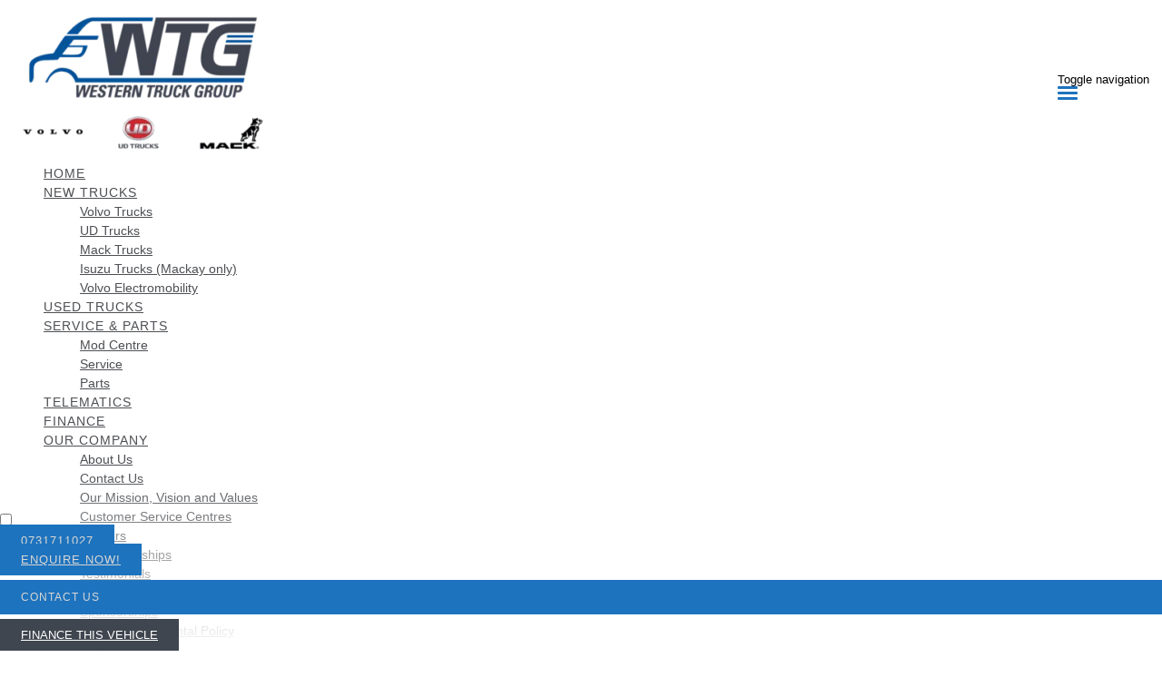

--- FILE ---
content_type: text/html; charset=UTF-8
request_url: https://www.wtg.com.au/used-trucks/view/2018-Volvo-FH/30924372
body_size: 29090
content:
<!doctype html>
<html lang="en-US" class="no-js">
	<head>
		<meta charset="UTF-8">

		<link href="https://www.google-analytics.com" rel="dns-prefetch">
        
		
		
					<link href="https://repo-assets.cdn.dealersolutions.com.au/modular/production-2023/274933187/modular-7.multisite.dealer.solutions/themes/modular-mk2-theme/img/favicon.png" rel="shortcut icon">
		                

		<meta name="viewport" content="width=device-width, initial-scale=1.0, maximum-scale=1.0, user-scalable=0">

        <script>
            dataLayer = []
        </script>
        
        <link rel="manifest" id="app-manifest">

        <meta name='robots' content='index, follow, max-image-preview:large, max-snippet:-1, max-video-preview:-1' />
	<style>img:is([sizes="auto" i], [sizes^="auto," i]) { contain-intrinsic-size: 3000px 1500px }</style>
	
	<!-- This site is optimized with the Yoast SEO plugin v20.5 - https://yoast.com/wordpress/plugins/seo/ -->
	<title>Used Trucks for Sale Australia | Quality Used Trucks | WTG</title>
	<meta name="description" content="Find quality and dependable used trucks for sale at Western Truck Group today. For any information, contact us today or come in to our dealerships!" />
	<link rel="canonical" href="https://www.wtg.com.au/used-trucks/view/2018-Volvo-FH/30924372" />
	<meta property="og:locale" content="en_US" />
	<meta property="article:modified_time" content="2025-08-20T02:00:06+00:00" />
	<meta name="twitter:card" content="summary_large_image" />
	<script type="application/ld+json" class="yoast-schema-graph">{"@context":"https://schema.org","@graph":[{"@type":"WebPage","@id":"https://www.wtg.com.au/used-trucks/","url":"https://www.wtg.com.au/used-trucks/","name":"Used Trucks for Sale Australia | Quality Used Trucks | WTG","isPartOf":{"@id":"https://www.wtg.com.au/#website"},"datePublished":"2018-10-16T22:51:06+00:00","dateModified":"2025-08-20T02:00:06+00:00","description":"Find quality and dependable used trucks for sale at Western Truck Group today. For any information, contact us today or come in to our dealerships!","breadcrumb":{"@id":"https://www.wtg.com.au/used-trucks/#breadcrumb"},"inLanguage":"en-US","potentialAction":[{"@type":"ReadAction","target":["https://www.wtg.com.au/used-trucks/"]}]},{"@type":"BreadcrumbList","@id":"https://www.wtg.com.au/used-trucks/#breadcrumb","itemListElement":[{"@type":"ListItem","position":1,"name":"Home","item":"https://www.wtg.com.au/"},{"@type":"ListItem","position":2,"name":"Corporate &#8211; Used Trucks"}]},{"@type":"WebSite","@id":"https://www.wtg.com.au/#website","url":"https://www.wtg.com.au/","name":"Western Truck Group","description":"Dealer Website by Dealer Solutions","potentialAction":[{"@type":"SearchAction","target":{"@type":"EntryPoint","urlTemplate":"https://www.wtg.com.au/?s={search_term_string}"},"query-input":"required name=search_term_string"}],"inLanguage":"en-US"}]}</script>
	<!-- / Yoast SEO plugin. -->


<link rel='dns-prefetch' href='//repo-assets.cdn.dealersolutions.com.au' />
<link href='https://fonts.gstatic.com' crossorigin rel='preconnect' />
<link rel='stylesheet' id='modular_dist_style-css' href='https://repo-assets.cdn.dealersolutions.com.au/modular/production-2023/274933187/modular-7.multisite.dealer.solutions/dist/modular.min.css' media='all' />
<link rel='stylesheet' id='theme_default_styles-css' href='https://www.wtg.com.au/app/css/A03C5EF9375C11AEB3C92A5E0CADE902/theme/theme.css/' media='all' />
<script type="text/javascript" src="https://repo-assets.cdn.dealersolutions.com.au/modular/production-2023/274933187/modular-7.multisite.dealer.solutions/themes/modular-mk2-theme/js/lib/jquery.min.js" id="jquery-js"></script>
<script type="text/javascript" src="https://www.wtg.com.au/wp-includes/js/jquery/jquery-migrate.min.js" id="jquery-migrate-js"></script>
<link rel="preconnect" href="https://fonts.googleapis.com"><link rel="preconnect" href="https://fonts.gstatic.com" crossorigin>		<script type="application/javascript">
			(function(window) {
				window.Modular = window.Modular || {};
        window.Modular.Analytics = {"name":"Western Truck Group","phone":"(07) 4630 1977","suburb":"Toowoomba"};
			})(window);
		</script>
		        <script>CoxAutomotiveDataLayer=[{
            'common': {
                'dataLayerVersion': 1,
                'user': {
                    'applicationUser': undefined,
                    'userType': 'consumer',
                    'isInternalUser': false
                },
                'application': {
                    'businessUnitName': 'Retail Solutions',
                    'name': 'Dealership Websites',
                    'version': '2.110.0',
                    'environment': 'production',
                    'isProduction': true                },
                'context': {
                    'dealershipId': '2307',
                    'dealershipName': 'Western Truck Group'
                }
            },
            'others': {
                'websiteType': 'Corporate',
                'OEM': ''||undefined,
                'pageCategory': 'InventoryUsedVehicleDisplay'||undefined
            }
        }];</script>
        <!-- COX Automotive Google Tag Manager -->
        <script>(function(w,d,s,l,i){w[l]=w[l]||[];w[l].push({'gtm.start': new Date().getTime(),event:'gtm.js'});var f=d.getElementsByTagName(s)[0], j=d.createElement(s),dl=l!='dataLayer'?'&l='+l:'';j.async=true;j.src= 'https://www.googletagmanager.com/gtm.js?id='+i+dl;f.parentNode.insertBefore(j,f);})(window,document,'script','CoxAutomotiveDataLayer','GTM-THBL8JJ');</script>
        <!-- End COX Automotive Google Tag Manager -->
        
        <!-- Google Tag Manager -->
                <script>(function(w,d,s,l,i){w[l]=w[l]||[];w[l].push({'gtm.start': new Date().getTime(),event:'gtm.js'});var f=d.getElementsByTagName(s)[0], j=d.createElement(s),dl=l!='dataLayer'?'&l='+l:'';j.async=true;j.src= 'https://www.googletagmanager.com/gtm.js?id='+i+dl;f.parentNode.insertBefore(j,f);})(window,document,'script','dataLayer','GTM-PTDF9ZP');</script>
                <!-- End Google Tag Manager -->
        <style>.header.desktop.full_width_nav_logo_left_standard .header-nav-menu {
    border-bottom: solid !important;
    border-bottom-color: #144f82 !important;
    border-bottom-width: 6px !important;
}
.quick-links.dark {
    border-top-width: 15px !important;
    border-top: solid !important;
    border-top-color: #1E73BE !important;
}
.ctas.desktop.layout-box-icon-text:not(.no-bottom-padding) {
    border-bottom: solid !important;
    border-bottom-width: 10px !important;
    border-bottom-color: #1e73be !important;
}</style><!-- Start Custom Sitewide Head Scripts --><!-- Google Tag Manager -->
<script>(function(w,d,s,l,i){w[l]=w[l]||[];w[l].push({'gtm.start':
new Date().getTime(),event:'gtm.js'});var f=d.getElementsByTagName(s)[0],
j=d.createElement(s),dl=l!='dataLayer'?'&l='+l:'';j.async=true;j.src=
'https://www.googletagmanager.com/gtm.js?id='+i+dl;f.parentNode.insertBefore(j,f);
})(window,document,'script','dataLayer','GTM-WBWBDK9');</script>
<!-- End Google Tag Manager -->



<meta name="google-site-verification" content="EGNbYcaeSU8SP7xRiBgwii66uCouk6vPXR-2eANmvLw" /><!-- End Custom Sitewide Head Scripts -->
<!-- IS Head Start -->
<link rel="dns-prefetch" href="//cloud.inventorysearch.com.au">
<link rel="dns-prefetch" href="//production.cloud.inventorysearch.com.au">
<link rel="dns-prefetch" href="//s3-ap-southeast-2.amazonaws.com">
<link rel="dns-prefetch" href="//repo-assets.cdn.dealersolutions.com.au">
<script type="application/ld+json">
    {}
  </script>
<link rel="stylesheet" href="https://repo-assets.cdn.dealersolutions.com.au/core/production-2023/274001811/cloud.inventorysearch.com.au/lib/bootstrap/3.3.6-customizer/css/bootstrap-inventory.css" type="text/css">
<link rel="stylesheet" href="https://repo-assets.cdn.dealersolutions.com.au/core/production-2023/274001811/cloud.inventorysearch.com.au/lib/fontawesome/4.4.0/css/font-awesome.min.css" type="text/css">
<link rel="stylesheet" href="https://repo-assets.cdn.dealersolutions.com.au/core/production-2023/274001811/cloud.inventorysearch.com.au/lib/category-icons/style.css" type="text/css">
<link rel="stylesheet" href="https://repo-assets.cdn.dealersolutions.com.au/core/production-2023/274001811/cloud.inventorysearch.com.au/theme_standard/css/dist/theme_standard.min.css" type="text/css">
<link href="https://fonts.googleapis.com/css?family=Roboto+Condensed" rel="stylesheet" type="text/css">
<link href="//fonts.googleapis.com/css?family=Roboto" rel="stylesheet">
<link rel="stylesheet" href="https://cloud.inventorysearch.com.au/css/172650/11011/F4EFFE0A67C41B42B7003AD34C71C5C7.85A73696372C366481DD7AC7BD183AEB.secure" type="text/css">

<script type="text/javascript" src="https://repo-assets.cdn.dealersolutions.com.au/core/production-2023/274001811/cloud.inventorysearch.com.au/lib/jquery/1.12.2/jquery-1.12.2.min.js"></script>
<script type="text/javascript" src="https://repo-assets.cdn.dealersolutions.com.au/core/production-2023/274001811/cloud.inventorysearch.com.au/lib/bootstrap/3.3.6-customizer/js/bootstrap.min.js" defer></script>
<script type="text/javascript" nonce="C872CA036002CCF53B27BBF13E0BD077">
    var ISV4StateObject = {};
          var ISV4Object = {"PageType":"view","ModelData":{"ItemID":30924372},"Filter":{"AdvertiserID":172650,"FilterID":172650,"URLID":11011,"SettingsOverrideHash":"85A73696372C366481DD7AC7BD183AEB"},"Page":{"TotalItems":null},"URL":{"Base":"https:\/\/www.wtg.com.au\/used-trucks","Website":"https:\/\/www.wtg.com.au","API":{"Facet":"https:\/\/www.wtg.com.au\/used-trucks\/api\/json\/search\/facet","Analytics":{"Event":"https:\/\/www.wtg.com.au\/used-trucks\/api\/json\/analytics\/event"},"Direct":"https:\/\/production.cloud.inventorysearch.com.au\/api\/json","Search":{"Tracking":"https:\/\/www.wtg.com.au\/used-trucks\/api\/json\/search\/track"},"User":{"GetFavourites":"https:\/\/www.wtg.com.au\/used-trucks\/api\/json\/user\/getfavourites","addFavourite":"https:\/\/www.wtg.com.au\/used-trucks\/api\/json\/user\/addfavourite","addFavourites":"https:\/\/www.wtg.com.au\/used-trucks\/api\/json\/user\/addFavourites","RemoveFavourite":"https:\/\/www.wtg.com.au\/used-trucks\/api\/json\/user\/removefavourite","RemoveAllFavourites":"https:\/\/www.wtg.com.au\/used-trucks\/api\/json\/user\/removeallfavourites"},"Enquiry":{"GetCaptcha":"https:\/\/www.wtg.com.au\/used-trucks\/api\/json\/enquiry\/getcaptcha"}},"List":{"TemplatePage":"https:\/\/www.wtg.com.au\/used-trucks\/list\/page-{page}","InfiniteScroll":{"TemplateResults":"https:\/\/www.wtg.com.au\/used-trucks\/list\/infinitescroll","TemplatePage":"https:\/\/www.wtg.com.au\/used-trucks\/list\/infinitescroll\/page-{page}"}},"Account":{"Favourites":"https:\/\/www.wtg.com.au\/used-trucks\/user\/favourites"}},"BaseSearchCriteria":"condition:used"};
                var ISV4CookiePrefix = "WPISV4_";

      </script>
<script type="text/javascript" src="https://repo-assets.cdn.dealersolutions.com.au/core/production-2023/274001811/cloud.inventorysearch.com.au/protected/js/inventorysearch.min.js" defer></script>
<script type="text/javascript" src="https://repo-assets.cdn.dealersolutions.com.au/core/production-2023/274001811/cloud.inventorysearch.com.au/lib/ekko-lightbox/5.3.0/js/ekko-lightbox.js" defer></script>
<script type="text/javascript" src="https://repo-assets.cdn.dealersolutions.com.au/core/production-2023/274001811/cloud.inventorysearch.com.au/lib/jquery-mobile/1.4.5-touchonly/js/jquery.mobile.touch.min.js" defer></script>
<script type="text/javascript" src="https://repo-assets.cdn.dealersolutions.com.au/core/production-2023/274001811/cloud.inventorysearch.com.au/theme_standard/js/vendor.js"></script>
<script type="text/javascript" src="https://repo-assets.cdn.dealersolutions.com.au/core/production-2023/274001811/cloud.inventorysearch.com.au/theme_standard/js/scripts.js" defer></script>
<script type="text/javascript" src="https://repo-assets.cdn.dealersolutions.com.au/core/production-2023/274001811/cloud.inventorysearch.com.au/theme_standard/js/application.js" defer></script>
<script type="text/javascript" nonce="C872CA036002CCF53B27BBF13E0BD077">
    var ISV4CurrentCanvasID = 'stockItemCanvas';
  </script><meta http-equiv="x-dns-prefetch-control" content="on">
<meta http-equiv="X-UA-Compatible" content="IE=edge">
<meta charset="utf-8">
<meta name="viewport" content="width=device-width, initial-scale=1">

<meta name="description" content="Used 2018 Volvo FH FH Volvo FH Truck White Prime Mover for Sale in Harristown QLD at Western Truck Group">
<meta property="og:title" content="2018 Volvo FH FH Volvo FH Truck White Prime Mover - Western Truck Group, Harristown">
<meta property="og:site_name" content="Western Truck Group">
<meta property="og:description" content="Volvo FH16 Prime Mover: 01/2018 Compliance, Volvo D16 700HP, 706,594 Kms, 12 Speed I-Shift Transmission, 3200mm Wheelbase, Sleeper Cab, Volvo RTS2370B Rear Axle on Volvo 8 Bag Suspension, 3.40 Ratio, 1,220Ltr Fuel Capacity, 70ltr Ad Blue, Water Tank, Flexi Guards, Ice-pack, Super Singles, Wheel Nut Indicators, Bulbar, Spotlights &amp; Light Bar, Oversized Signs &amp; Dangerous Goods Signs, Jost JSK 39, Under Bunk Draw Fridge, EX Volvo Contract Maintenance Truck with Extensive Service History, Neat &amp; Tidy Unit, 131,000kgs GCM, 28,500kgs GVM. $171,000 incl GST">
<meta property="og:url" content="https://www.wtg.com.au/used-trucks/view/2018-Volvo-FH/30924372">
<meta property="og:type" content="product">
<meta property="og:image" content="https://nextgen-cella.cdn.dealersolutions.com.au/20231203/8e7a3c837fae17084f0620389eadec89.3.jpg">
<!-- IS Head END -->
    </head>
	<body id="modular-body" class="page-template-default page page-id-14 used-trucks">
    			<!-- Google Tag Manager (noscript) -->
			<noscript><iframe src="https://www.googletagmanager.com/ns.html?id=GTM-PTDF9ZP"
					height="0" width="0" style="display:none;visibility:hidden"></iframe></noscript>
			<!-- End Google Tag Manager (noscript) -->
		<!-- Start Custom Sitewide Header Scripts --><!-- Google Tag Manager (noscript) -->
<noscript><iframe src="https://www.googletagmanager.com/ns.html?id=GTM-WBWBDK9"
height="0" width="0" style="display:none;visibility:hidden"></iframe></noscript>
<!-- End Google Tag Manager (noscript) --><!-- End Custom Sitewide Header Scripts -->
<!-- IS Body Script Header Start -->
<script type="application/javascript">
(function(window) {
    if( typeof window.ISV4DataLayer === "undefined" )
    {
        window.ISV4DataLayer = {
            isAvailable: function ()
            {
                return Array.isArray(window.dataLayer);
            },
            push: function (eventObject)
            {
                if( window.ISV4DataLayer.isAvailable() )
                {
                    window.dataLayer.push(eventObject);
                }
                else
                {
                    console.log( 'Error: Data Layer is unavailable.', eventObject );
                }
            },
            setup: function( initialItems )
            {
                if( window.ISV4DataLayer.isAvailable() === false )
                {
                    initialItems = Array.isArray(initialItems) ? initialItems : [];
                    // filter empty object
                    window.dataLayer = initialItems.filter(function( item ) {
                        return window.ISV4DataLayer.isEmpty( item ) === false;
                    });
                    console.log( 'dataLayer is now available.', window.dataLayer );
                }
                else
                {
                    if( Array.isArray(window.dataLayer) && Array.isArray(initialItems) )
                    {
                        // filter empty object
                        initialItems = initialItems.filter(function( item ) {
                            return window.ISV4DataLayer.isEmpty( item ) === false;
                        });
                        // Add to Existing dataLayer
                        window.dataLayer = window.dataLayer.concat(initialItems);
                    }
                    console.log( 'dataLayer is already active.', window.dataLayer );
                }
            },
            isEmpty: function (o)
            {
                for(var i in o)
                {
                    if( o.hasOwnProperty(i) )
                    {
                        return false;
                    }
                }
                return true;
            }
        };
    }
})(window);
</script>
<script nonce="C872CA036002CCF53B27BBF13E0BD077">window.ISV4DataLayer.setup([{"action":"item.view","ItemID":30924372,"SKU":"M789","Description":"2018 Volvo FH FH Volvo FH Truck White Prime Mover","Manufacturer":"Volvo","Model":"FH","Category":["Trucks"]}]);</script>
<noscript><iframe src="//www.googletagmanager.com/ns.html?id=" height="0" width="0" style="display:none;visibility:hidden"></iframe></noscript>
<script type="text/javascript">
  !function (f, b, e, v, n, t, s) {
    if (f.fbq) return; n = f.fbq = function () {
      n.callMethod ?
        n.callMethod.apply(n, arguments) : n.queue.push(arguments)
    }; if (!f._fbq) f._fbq = n;
    n.push = n; n.loaded = !0; n.version = '2.0'; n.queue = []; t = b.createElement(e); t.async = !0;
    t.src = v; s = b.getElementsByTagName(e)[0]; s.parentNode.insertBefore(t, s)
  }(window,document, 'script', 'https://connect.facebook.net/en_US/fbevents.js');
  fbq('init',177672980706365);
              fbq('track','PageView');
            fbq('track','ViewContent',{"content_type":"vehicle","content_ids":[30924372],"postal_code":4350,"make":"Volvo","model":"FH","year":2018,"state_of_vehicle":"Used","exterior_color":"White","transmission":"Automatic","body_style":"Other","fuel_type":"None","drivetrain":"None","currency":"AUD"});
      
  (function(window){
    if( !!jQuery ) {
      jQuery(window).on('ds.inventory.phone.click',function(){
        fbq('trackCustom','ClickToCall');
      }); }
  })(window);

</script>
<noscript><img height="1" width="1" style="display:none" src="https://www.facebook.com/tr?id=177672980706365&amp;ev=PageView&amp;noscript=1"></noscript>
<script type="text/javascript">
    window.ISV4EmbedLazy = {
      IDs:[],
      interval: null,
      add: function( ID, EmbedType, Base64EncodedString ) {
        window.ISV4EmbedLazy.IDs.push( { id: ID, type: EmbedType, base64: Base64EncodedString } );
      },
      check: function(){
                for (i = 0; i < window.ISV4EmbedLazy.IDs.length; i++) {
          if( typeof window.ISV4EmbedLazy.IDs[i] !== 'undefined' && typeof window.ISV4EmbedLazy.IDs[i].id === 'string' ){
            let element = document.getElementById( 'EmbedLazyTarget' + window.ISV4EmbedLazy.IDs[i].id );
            if( typeof element === 'object' && element.offsetParent !== null && window.ISV4EmbedLazy.isElementInView( element ) === true )
            {
              window.ISV4EmbedLazy.load( i, true ); // Current
              window.ISV4EmbedLazy.load( i + 1 ); // Next
              if( i === 0 ){ window.ISV4EmbedLazy.load( window.ISV4EmbedLazy.IDs.length - 1 ); } // prev
              return true;
            }
          }
        }
      },
      load: function( i, always ){
        if( typeof window.ISV4EmbedLazy.IDs[i] === 'object' && typeof window.ISV4EmbedLazy.IDs[i].base64 === 'string' && ( always || window.ISV4EmbedLazy.IDs[i].type === 'photo' ) ) {
          let element = document.getElementById( 'EmbedLazyTarget' + window.ISV4EmbedLazy.IDs[i].id );
          element.appendChild( document.createRange().createContextualFragment( atob( window.ISV4EmbedLazy.IDs[i].base64 ) ) );
          console.log( 'ISV4EmbedLazy.load', window.ISV4EmbedLazy.IDs[i].id );
          window.ISV4EmbedLazy.IDs[i].base64 = null; // Reset
        }
      },
      isElementInView: function( element ){
        var rect = element.getBoundingClientRect();
        return ( rect.top >= 0 && rect.left >= 0 && rect.bottom <= ( window.innerHeight || document.documentElement.clientHeight ) && rect.right <= ( window.innerWidth || document.documentElement.clientWidth ) );
      }
    };
    window.ISV4EmbedLazy.interval = setInterval( window.ISV4EmbedLazy.check, 500 );
    window.addEventListener( 'resize', window.ISV4EmbedLazy.check );
    window.addEventListener( 'scroll', window.ISV4EmbedLazy.check );
    window.addEventListener( 'ISV4EmbedLazyCheck', window.ISV4EmbedLazy.check );

    // Jquery Triggers
    (function(window){
      if( typeof jQuery !== 'undefined' ){
        jQuery(document).on( 'slide.bs.carousel', window.ISV4EmbedLazy.check );
        jQuery(document).on( 'slid.bs.carousel', window.ISV4EmbedLazy.check );
      }
    })(window);

  </script>
<!-- IS Body Script Header End -->
    		<!-- wrapper -->
		<div class="modular-body-container">


  <!-- header -->


  <header class="header mobile container hidden-sm hidden-md hidden-lg hidden-print">
          <div class="header-icons">
        <div class="row header-icons-row">
          <div class="col-md-12">
            <div class="header-nav-quick-links">
  <div class="row header-nav-quick-link-row">
    
        <a class="header-nav-quick-link-btn" href="tel:0746301977"
                      onclick="dataLayer.push( {&quot;event&quot;:&quot;headerPhoneNumberClicked&quot;,&quot;module&quot;:&quot;header&quot;,&quot;phoneNumber&quot;:&quot;tel:0746301977&quot;} )">
          <div class="col-xs-12 header-nav-quick-link-col">
            <div class="header-nav-quick-link">
              <div class="row">
                                <i class="fa fa-phone" aria-hidden="true"></i>
                                CALL US TODAY              </div>
            </div>
          </div>
        </a>
          </div>
</div>
          </div>
        </div>
      </div>
      <div class="nav-wrapper">
  <nav class="navbar navbar-default">
    <div class="container-fluid">
      <!-- Brand and toggle get grouped for better mobile display -->
      <div class="navbar-header ">

                  <a class="navbar-brand" href="https://www.wtg.com.au">
            <img src="https://nextgen-images.cdn.dealersolutions.com.au/modular.multisite.dealer.solutions/wp-content/uploads/sites/2307/2022/07/13151003/WTG-logo-brands-block-01-e1658872996789.png?format=webp&width=301" alt="Western Truck Group" class="img-logo img-responsive">
          </a>
        
        
        
                        <button type="button" class="navbar-toggle collapsed" data-toggle="collapse" data-target="#navbar-collapse-1" aria-expanded="false">
          <span class="sr-only">Toggle navigation</span>
          <span class="icon-bar top-bar"></span>
          <span class="icon-bar middle-bar"></span>
          <span class="icon-bar bottom-bar"></span>
        </button>
      </div>

      <!-- Collect the nav links, forms, and other content for toggling -->
      <div class="collapse navbar-collapse" id="navbar-collapse-1">
          <ul class="nav navbar-nav navbar-ds">

	
        <li class=""
                    >
          <a href="https://www.wtg.com.au/"                                     >
              <div>
                Home              </div>
          </a>
        </li>

      
			      <li class="dropdown ">
        <a href="#" class="dropdown-toggle" data-keepOpenOnClick data-toggle="dropdown" role="button" aria-haspopup="true" aria-expanded="true">
            New Trucks<span class="fa fa-fw fa-caret-down"></span>
        </a>
        <ul class="dropdown-menu">
					<li class=""><a href="https://www.wtg.com.au/volvo-trucks/" target=""><div>Volvo Trucks</div></a></li><li class=""><a href="https://www.wtg.com.au/ud-trucks/" target=""><div>UD Trucks</div></a></li><li class=""><a href="https://www.wtg.com.au/mack-trucks/" target=""><div>Mack Trucks</div></a></li><li class=""><a href="https://www.wtg.com.au/isuzu-trucks/" target=""><div>Isuzu Trucks (Mackay only)</div></a></li><li class=""><a href="https://www.wtg.com.au/electromobility/" target=""><div>Volvo Electromobility</div></a></li>        </ul>
      </li>
      
        <li class="active"
                    >
          <a href="https://www.wtg.com.au/used-trucks/"                                     >
              <div>
                Used Trucks              </div>
          </a>
        </li>

      
			      <li class="dropdown ">
        <a href="#" class="dropdown-toggle" data-keepOpenOnClick data-toggle="dropdown" role="button" aria-haspopup="true" aria-expanded="true">
            Service & Parts<span class="fa fa-fw fa-caret-down"></span>
        </a>
        <ul class="dropdown-menu">
					<li class=""><a href="https://www.wtg.com.au/mod-centre/" target=""><div>Mod Centre</div></a></li><li class=""><a href="https://www.wtg.com.au/service/" target=""><div>Service</div></a></li><li class=""><a href="https://www.wtg.com.au/parts/" target=""><div>Parts</div></a></li>        </ul>
      </li>
      
        <li class=""
                    >
          <a href="https://www.wtg.com.au/telematics/"                                     >
              <div>
                Telematics              </div>
          </a>
        </li>

      
        <li class=""
                    >
          <a href="https://www.wtg.com.au/vehicle-finance/"                                     >
              <div>
                Finance              </div>
          </a>
        </li>

      
			      <li class="dropdown ">
        <a href="#" class="dropdown-toggle" data-keepOpenOnClick data-toggle="dropdown" role="button" aria-haspopup="true" aria-expanded="true">
            Our Company<span class="fa fa-fw fa-caret-down"></span>
        </a>
        <ul class="dropdown-menu">
					<li class=""><a href="https://www.wtg.com.au/about-us/" target=""><div>About Us</div></a></li><li class=""><a href="https://www.wtg.com.au/contact-us-2/" target=""><div>Contact Us</div></a></li><li class=""><a href="https://www.wtg.com.au/our-mission-vision-and-values/" target=""><div>Our Mission, Vision and Values</div></a></li><li class=""><a href="https://www.wtg.com.au/customer-service-centres/" target=""><div>Customer Service Centres</div></a></li><li class=""><a href="https://www.wtg.com.au/careers/" target=""><div>Careers</div></a></li><li class=""><a href="https://www.wtg.com.au/apprenticeships/" target=""><div>Apprenticeships</div></a></li><li class=""><a href="https://www.wtg.com.au/testimonials/" target=""><div>Testimonials</div></a></li><li class=""><a href="https://www.wtg.com.au/news/" target=""><div>News & Events</div></a></li><li class=""><a href="https://www.wtg.com.au/sponsorships/" target=""><div>Sponsorships</div></a></li><li class=""><a href="https://www.wtg.com.au/volvos-environmental-policy/" target=""><div>Volvo Environmental Policy</div></a></li><li class=""><a href="https://www.wtg.com.au/privacy-policy-2/" target=""><div>Privacy Policy</div></a></li><li class=""><a href="https://www.wtg.com.au/data-management-agreement/" target=""><div>Data Management Agreement</div></a></li><li class=""><a href="https://www.wtg.com.au/truck-sales-agreement/" target=""><div>Truck Sales Agreement</div></a></li><li class=""><a href="https://www.wtg.com.au/cyber-fraud-alert/" target=""><div>Cyber Fraud Alert</div></a></li><li class=""><a href="https://www.wtg.com.au/eftsure/" target=""><div>Eftsure</div></a></li>        </ul>
      </li>
      
        <li class=""
                    >
          <a href="https://www.wtg.com.au/csol-links/"                                     >
              <div>
                CSOL              </div>
          </a>
        </li>

      </ul>
        <div class="header-nav-quick-links">
  <div class="row header-nav-quick-link-row">
    
        <a class="header-nav-quick-link-btn" href="tel:0746301977"
                      onclick="dataLayer.push( {&quot;event&quot;:&quot;headerPhoneNumberClicked&quot;,&quot;module&quot;:&quot;header&quot;,&quot;phoneNumber&quot;:&quot;tel:0746301977&quot;} )">
          <div class="col-xs-12 header-nav-quick-link-col">
            <div class="header-nav-quick-link">
              <div class="row">
                                <i class="fa fa-phone" aria-hidden="true"></i>
                                CALL US TODAY              </div>
            </div>
          </div>
        </a>
          </div>
</div>
      </div><!-- /.navbar-collapse -->

      <div class="collapse navbar-collapse" id="navbar-collapse-2">
        <ul class="nav1 navbar-nav-location">
                  </ul>
      </div><!-- /.navbar-collapse -->
    </div><!-- /.container-fluid -->
  </nav>
</div>
  </header>
  <!-- /header -->
<!-- Template -->
<header class="header desktop hidden-xs hidden-print full_width_nav_logo_left_standard">
  <div class="container">
    <div class="header-details">
      <div class="header-logo">
      <a class="" href="https://www.wtg.com.au">
      <img src="https://nextgen-images.cdn.dealersolutions.com.au/modular.multisite.dealer.solutions/wp-content/uploads/sites/2307/2022/07/13151003/WTG-logo-brands-block-01-e1658872996789.png?format=webp&width=301" alt="Western Truck Group" class="img-logo img-responsive">
    </a>
  </div>

      <div class="header-locations">
            <div class="social-media">
    <span class="social-media-label" >Find us on social media</span>
        <div class="social-links-container">
                            <div class="social-link">
                    <a href="https://www.facebook.com/WesternTruckGroupAU" title = "Facebook" target = "_blank" onclick="dataLayer.push({'event':'socialLinkClicked','module':'socialLinks', 'social':'Facebook'});">
                        <div class="link-icon">
                            <i class="fa fa-facebook-official"></i>
                        </div>
                    </a>
                </div>
                                        <div class="social-link">
                    <a href="https://www.instagram.com/_western_truck_group_/" title = "Instagram" target = "_blank" onclick="dataLayer.push({'event':'socialLinkClicked','module':'socialLinks', 'social':'Instagram'});">
                        <div class="link-icon">
                            <i class="fa fa-instagram"></i>
                        </div>
                    </a>
                </div>
                                        <div class="social-link">
                    <a href="https://www.linkedin.com/company/67843041/" title = "LinkedIn" target = "_blank" onclick="dataLayer.push({'event':'socialLinkClicked','module':'socialLinks', 'social':'LinkedIn'});">
                        <div class="link-icon">
                            <i class="fa fa-linkedin"></i>
                        </div>
                    </a>
                </div>
                                </div>
    </div>

          <div class="header-location">
                          <h2 class="location-name">Western Truck Group</h2>
                                                      <div class="location-address">
                  <a href="https://www.wtg.com.au/contact-us-2/?scroll-to-location=location-2">
                    <i class="fa fa-map-marker fa-fw"></i>Select from 9 Locations                  </a>
                </div>
                                    </div>
                </div>
    </div>
  </div>

  <div class="header-nav-menu">
    <div class="container">
      
    <div class="header-menu">
        <nav class="navbar navbar-default">
            <!-- Collect the nav links, forms, and other content for toggling -->
            <div class="" id="modular-desktop-menu">
                <ul class="nav navbar-nav navbar-ds">

	
        <li class=""
                    >
          <a href="https://www.wtg.com.au/"                                     >
              <div>
                Home              </div>
          </a>
        </li>

      
			      <li class="dropdown ">
        <a href="#" class="dropdown-toggle" data-keepOpenOnClick data-toggle="dropdown" role="button" aria-haspopup="true" aria-expanded="true">
            New Trucks<span class="fa fa-fw fa-caret-down"></span>
        </a>
        <ul class="dropdown-menu">
					<li class=""><a href="https://www.wtg.com.au/volvo-trucks/" target=""><div>Volvo Trucks</div></a></li><li class=""><a href="https://www.wtg.com.au/ud-trucks/" target=""><div>UD Trucks</div></a></li><li class=""><a href="https://www.wtg.com.au/mack-trucks/" target=""><div>Mack Trucks</div></a></li><li class=""><a href="https://www.wtg.com.au/isuzu-trucks/" target=""><div>Isuzu Trucks (Mackay only)</div></a></li><li class=""><a href="https://www.wtg.com.au/electromobility/" target=""><div>Volvo Electromobility</div></a></li>        </ul>
      </li>
      
        <li class="active"
                    >
          <a href="https://www.wtg.com.au/used-trucks/"                                     >
              <div>
                Used Trucks              </div>
          </a>
        </li>

      
			      <li class="dropdown ">
        <a href="#" class="dropdown-toggle" data-keepOpenOnClick data-toggle="dropdown" role="button" aria-haspopup="true" aria-expanded="true">
            Service & Parts<span class="fa fa-fw fa-caret-down"></span>
        </a>
        <ul class="dropdown-menu">
					<li class=""><a href="https://www.wtg.com.au/mod-centre/" target=""><div>Mod Centre</div></a></li><li class=""><a href="https://www.wtg.com.au/service/" target=""><div>Service</div></a></li><li class=""><a href="https://www.wtg.com.au/parts/" target=""><div>Parts</div></a></li>        </ul>
      </li>
      
        <li class=""
                    >
          <a href="https://www.wtg.com.au/telematics/"                                     >
              <div>
                Telematics              </div>
          </a>
        </li>

      
        <li class=""
                    >
          <a href="https://www.wtg.com.au/vehicle-finance/"                                     >
              <div>
                Finance              </div>
          </a>
        </li>

      
			      <li class="dropdown ">
        <a href="#" class="dropdown-toggle" data-keepOpenOnClick data-toggle="dropdown" role="button" aria-haspopup="true" aria-expanded="true">
            Our Company<span class="fa fa-fw fa-caret-down"></span>
        </a>
        <ul class="dropdown-menu">
					<li class=""><a href="https://www.wtg.com.au/about-us/" target=""><div>About Us</div></a></li><li class=""><a href="https://www.wtg.com.au/contact-us-2/" target=""><div>Contact Us</div></a></li><li class=""><a href="https://www.wtg.com.au/our-mission-vision-and-values/" target=""><div>Our Mission, Vision and Values</div></a></li><li class=""><a href="https://www.wtg.com.au/customer-service-centres/" target=""><div>Customer Service Centres</div></a></li><li class=""><a href="https://www.wtg.com.au/careers/" target=""><div>Careers</div></a></li><li class=""><a href="https://www.wtg.com.au/apprenticeships/" target=""><div>Apprenticeships</div></a></li><li class=""><a href="https://www.wtg.com.au/testimonials/" target=""><div>Testimonials</div></a></li><li class=""><a href="https://www.wtg.com.au/news/" target=""><div>News & Events</div></a></li><li class=""><a href="https://www.wtg.com.au/sponsorships/" target=""><div>Sponsorships</div></a></li><li class=""><a href="https://www.wtg.com.au/volvos-environmental-policy/" target=""><div>Volvo Environmental Policy</div></a></li><li class=""><a href="https://www.wtg.com.au/privacy-policy-2/" target=""><div>Privacy Policy</div></a></li><li class=""><a href="https://www.wtg.com.au/data-management-agreement/" target=""><div>Data Management Agreement</div></a></li><li class=""><a href="https://www.wtg.com.au/truck-sales-agreement/" target=""><div>Truck Sales Agreement</div></a></li><li class=""><a href="https://www.wtg.com.au/cyber-fraud-alert/" target=""><div>Cyber Fraud Alert</div></a></li><li class=""><a href="https://www.wtg.com.au/eftsure/" target=""><div>Eftsure</div></a></li>        </ul>
      </li>
      
        <li class=""
                    >
          <a href="https://www.wtg.com.au/csol-links/"                                     >
              <div>
                CSOL              </div>
          </a>
        </li>

      </ul>
            </div><!-- /.navbar-collapse -->
        </nav>
    </div>
    </div>
  </div>
</header>
<header class="header desktop hidden-xs hidden-print header_sticky">
    <div class="full-width-header-wrapper">
        <div class="header-details">
            <div class="logo-menu-wrapper">
                <div class="header-logo">
      <a class="" href="https://www.wtg.com.au">
      <img src="https://nextgen-images.cdn.dealersolutions.com.au/modular.multisite.dealer.solutions/wp-content/uploads/sites/2307/2022/07/13151003/WTG-logo-brands-block-01-e1658872996789.png?format=webp&width=301" alt="Western Truck Group" class="img-logo img-responsive">
    </a>
  </div>

                
    <div class="header-menu">
        <nav class="navbar navbar-default">
            <!-- Collect the nav links, forms, and other content for toggling -->
            <div class="" id="modular-desktop-menu">
                <ul class="nav navbar-nav navbar-ds">

	
        <li class=""
                    >
          <a href="https://www.wtg.com.au/"                                     >
              <div>
                Home              </div>
          </a>
        </li>

      
			      <li class="dropdown ">
        <a href="#" class="dropdown-toggle" data-keepOpenOnClick data-toggle="dropdown" role="button" aria-haspopup="true" aria-expanded="true">
            New Trucks<span class="fa fa-fw fa-caret-down"></span>
        </a>
        <ul class="dropdown-menu">
					<li class=""><a href="https://www.wtg.com.au/volvo-trucks/" target=""><div>Volvo Trucks</div></a></li><li class=""><a href="https://www.wtg.com.au/ud-trucks/" target=""><div>UD Trucks</div></a></li><li class=""><a href="https://www.wtg.com.au/mack-trucks/" target=""><div>Mack Trucks</div></a></li><li class=""><a href="https://www.wtg.com.au/isuzu-trucks/" target=""><div>Isuzu Trucks (Mackay only)</div></a></li><li class=""><a href="https://www.wtg.com.au/electromobility/" target=""><div>Volvo Electromobility</div></a></li>        </ul>
      </li>
      
        <li class="active"
                    >
          <a href="https://www.wtg.com.au/used-trucks/"                                     >
              <div>
                Used Trucks              </div>
          </a>
        </li>

      
			      <li class="dropdown ">
        <a href="#" class="dropdown-toggle" data-keepOpenOnClick data-toggle="dropdown" role="button" aria-haspopup="true" aria-expanded="true">
            Service & Parts<span class="fa fa-fw fa-caret-down"></span>
        </a>
        <ul class="dropdown-menu">
					<li class=""><a href="https://www.wtg.com.au/mod-centre/" target=""><div>Mod Centre</div></a></li><li class=""><a href="https://www.wtg.com.au/service/" target=""><div>Service</div></a></li><li class=""><a href="https://www.wtg.com.au/parts/" target=""><div>Parts</div></a></li>        </ul>
      </li>
      
        <li class=""
                    >
          <a href="https://www.wtg.com.au/telematics/"                                     >
              <div>
                Telematics              </div>
          </a>
        </li>

      
        <li class=""
                    >
          <a href="https://www.wtg.com.au/vehicle-finance/"                                     >
              <div>
                Finance              </div>
          </a>
        </li>

      
			      <li class="dropdown ">
        <a href="#" class="dropdown-toggle" data-keepOpenOnClick data-toggle="dropdown" role="button" aria-haspopup="true" aria-expanded="true">
            Our Company<span class="fa fa-fw fa-caret-down"></span>
        </a>
        <ul class="dropdown-menu">
					<li class=""><a href="https://www.wtg.com.au/about-us/" target=""><div>About Us</div></a></li><li class=""><a href="https://www.wtg.com.au/contact-us-2/" target=""><div>Contact Us</div></a></li><li class=""><a href="https://www.wtg.com.au/our-mission-vision-and-values/" target=""><div>Our Mission, Vision and Values</div></a></li><li class=""><a href="https://www.wtg.com.au/customer-service-centres/" target=""><div>Customer Service Centres</div></a></li><li class=""><a href="https://www.wtg.com.au/careers/" target=""><div>Careers</div></a></li><li class=""><a href="https://www.wtg.com.au/apprenticeships/" target=""><div>Apprenticeships</div></a></li><li class=""><a href="https://www.wtg.com.au/testimonials/" target=""><div>Testimonials</div></a></li><li class=""><a href="https://www.wtg.com.au/news/" target=""><div>News & Events</div></a></li><li class=""><a href="https://www.wtg.com.au/sponsorships/" target=""><div>Sponsorships</div></a></li><li class=""><a href="https://www.wtg.com.au/volvos-environmental-policy/" target=""><div>Volvo Environmental Policy</div></a></li><li class=""><a href="https://www.wtg.com.au/privacy-policy-2/" target=""><div>Privacy Policy</div></a></li><li class=""><a href="https://www.wtg.com.au/data-management-agreement/" target=""><div>Data Management Agreement</div></a></li><li class=""><a href="https://www.wtg.com.au/truck-sales-agreement/" target=""><div>Truck Sales Agreement</div></a></li><li class=""><a href="https://www.wtg.com.au/cyber-fraud-alert/" target=""><div>Cyber Fraud Alert</div></a></li><li class=""><a href="https://www.wtg.com.au/eftsure/" target=""><div>Eftsure</div></a></li>        </ul>
      </li>
      
        <li class=""
                    >
          <a href="https://www.wtg.com.au/csol-links/"                                     >
              <div>
                CSOL              </div>
          </a>
        </li>

      </ul>
            </div><!-- /.navbar-collapse -->
        </nav>
    </div>
            </div>
            <div class="dealer-name-phone-wrapper">
                <h2 class="dealer-name">Western Truck Group</h2>
                <div class="header-phone-number">
                                            <div class="location-phone">
                              <a href="tel:(07) 4630 1977"
                                onclick="dataLayer.push( {&quot;event&quot;:&quot;headerPhoneNumberClicked&quot;,&quot;module&quot;:&quot;header&quot;,&quot;phoneNumber&quot;:&quot;(07) 4630 1977&quot;} )">
                                  <i class="fa fa-phone fa-fw"></i>
                                (07) 4630 1977                              </a>
                          </div>
                                                          </div>
            </div>
            </div>
        </div>
    </div>
</header>

  <div class="sticky-toolbar-container default-layout init hidden-print left"
    data-open-desktop="true"     data-open-duration-mobile=1800 >

    <div class="sticky-toolbar-inner">

      <div class="sticky-toolbar btn">

                  <div class="sticky-btn">
            <div class="btn-container">
              <i class="fa fa-ellipsis-v" aria-hidden="true"></i>
            </div>
          </div>
        
      </div>

              <div class="toolbar-links">
          <ul>
                          <li
                                              >

                <div class="sticky-icon-container">
                  <a href="tel:0746301977"
                     title="(07) 4630 1977"                                                                                                                      >
                    <div class="sticky-cta-icon">
                      <i class="fa fa-phone" aria-hidden="true"></i>
                      <span>
                        CALL US TODAY                      </span>
                    </div>
                  </a>
                </div>

              </li>
                      </ul>
        </div>
          </div>
  </div>
<style type="text/css">
    .scrolltotop {
        right: 30px;
        bottom: 30px;
    }
</style>
    <main>

      
      <div class="blade">
        <div class="container-fluid">
        
<div class="row module-inventory  default" style="">
    <div id="WPIS_canvas"><span class="ISV4EmbedIFrameSpinner" style="display:none;" data-spinner-url="https://repo-assets.cdn.dealersolutions.com.au/core/production-2023/274001811/cloud.inventorysearch.com.au/img/iframe.loading.gif" onclick="javascript:this.parentNode.removeChild(this);">Inventory Loading</span>
<div id="ISV4">

                          

  <div id="ISV4Canvas">

  

<div class="detail inventory inventory_wrapper itemtype-vehicle">
  <div class="container primary-container">

    <div class="inventory-header inventory-main row">

      <!-- Item Title -->
              <div class="col-xs-7 col-sm-3 type-title">
          
            <h3>Used Truck</h3>
          
        </div>
      
      <!-- Top Action Buttons -->
      <div class="col-xs-5 col-sm-7">
        <div class="pull-right add-vehicle hidden-lg hidden-md hidden-sm">
          
  <div class="favouritesButton pull-right hidden-print myGarageIcon">
    <i class="fa fa-plus-circle add-favourites-tooltip" data-ng-class="{'rotate-45': Favourites.Favourites.exists(30924372), 'fa-spin': Favourites.Favourites.isLoading(30924372)}" data-ng-click="Favourites.Favourites.update(30924372, {add: 'Item Added to My Garage.', remove: 'Item Removed from My Garage.'})" title="Add/Remove this vehicle to your Garage Shortlist!" data-toggle="tooltip" data-placement="top" style="color:#656565;"></i>
  </div>

        </div>
        <button type="button" class="navbar-toggle" data-toggle="collapse" data-target="#top-nav">
          <span class="sr-only">Toggle navigation</span><span class="icon-bar"></span><span class="icon-bar"></span><span class="icon-bar"></span>
        </button>
              </div>

      <div class="collapse navbar-collapse" id="top-nav">
        <div class="pull-right add-vehicle hidden-xs">
          
  <div class="favouritesButton pull-right hidden-print myGarageIcon">
    <i class="fa fa-plus-circle add-favourites-tooltip" data-ng-class="{'rotate-45': Favourites.Favourites.exists(30924372), 'fa-spin': Favourites.Favourites.isLoading(30924372)}" data-ng-click="Favourites.Favourites.update(30924372, {add: 'Item Added to My Garage.', remove: 'Item Removed from My Garage.'})" title="Add/Remove this vehicle to your Garage Shortlist!" data-toggle="tooltip" data-placement="top" style="color:#656565;"></i>
  </div>

        </div>
        <ul class="nav navbar-nav navbar-right">
          
            <li>
              <a href="https://www.wtg.com.au/used-trucks/list" title="Return To Search Results." class="back-link"><i class="fa fa-chevron-circle-left"></i> Back To Results</a>
            </li>
            <li>
              <a href="https://www.wtg.com.au/used-trucks/search" title="Perform A New Search."><i class="fa fa-search"></i> New Search</a>
            </li>
          
  <li class="favouritesButton favouritesButton-navbar ng-cloak" data-favouritesbutton data-ng-hide="Favourites.Favourites.list().length === 0">

    
    <a data-view-favourites-button class="view-favourites vpd ng-cloak" href="https://www.wtg.com.au/used-trucks/user/favourites" title="View My Garage">
      View My Garage <i class="fa fa-garage pull-right"><img src="https://repo-assets.cdn.dealersolutions.com.au/core/production-2023/274001811/cloud.inventorysearch.com.au/theme_standard/img/svg/mygarage.svg" class="svg non-lazy" alt="My Garage Icon"></i><span class="badge-round" data-ng-show="Favourites.list().length &gt; 0">{{Favourites.list().length}}</span>
    </a>
    

  </li>

        </ul>

      </div>

    </div>


  <div id="stockItemCanvas" data-itemid="30924372" data-dealercell-json-properties='{"Condition":"used","Year":2018,"ID":30924372}'>
          

  <!-- Item Details -->
  <section class="vehicle-details">
    <div class="title hidden-sm hidden-md hidden-lg">
      <h1 onclick="scroll(0,0);">2018 Volvo FH FH Volvo FH Truck White Prime Mover</h1>
    </div>
    <div class="title hidden-md hidden-lg hidden-xs">
      <h1 onclick="scroll(0,0);">2018 Volvo FH FH Volvo FH Truck White Prime Mover</h1>
    </div>
    <!-- Gallery -->
    <div class="row deposit-placed" id="gallery-and-form">
      <div class="col-md-6 vehicle-img-container">

        <!-- Image Gallery -->
        <div class="DSSmartyPluginGallery">
<div id="slider_with_thumbs">

    <div id="image-gallery" class="carousel slide" data-ride="carousel" data-interval="false" data-text-append=" Images" data-has-photo>

        <div class="carousel-inner   item-sold">

    <!-- No Feature Badges to render -->

  
    <div class="item active" data-gallery-slide-type="Photo" data-gallery-slide-index="0">

      
        <div class="DSSmartyPluginEmbed">
<div id="EmbedLazyTargetCEBE46ED83E83884A69FA359967F47E0" data-embedlazy-type="photo">
  <script type="text/javascript">window.ISV4EmbedLazy.add('CEBE46ED83E83884A69FA359967F47E0','photo','[base64]');</script>
</div>

</div>

      
    </div>

  
    <div class="item " data-gallery-slide-type="Photo" data-gallery-slide-index="1">

      
        <div class="DSSmartyPluginEmbed">
<div id="EmbedLazyTarget744B9F13C19CA74EBE423E81B7BE36FE" data-embedlazy-type="photo">
  <script type="text/javascript">window.ISV4EmbedLazy.add('744B9F13C19CA74EBE423E81B7BE36FE','photo','[base64]');</script>
</div>

</div>

      
    </div>

  
    <div class="item " data-gallery-slide-type="Photo" data-gallery-slide-index="2">

      
        <div class="DSSmartyPluginEmbed">
<div id="EmbedLazyTarget30BA52DA76EF87560AA4D5C09694FBAF" data-embedlazy-type="photo">
  <script type="text/javascript">window.ISV4EmbedLazy.add('30BA52DA76EF87560AA4D5C09694FBAF','photo','[base64]');</script>
</div>

</div>

      
    </div>

  
    <div class="item " data-gallery-slide-type="Photo" data-gallery-slide-index="3">

      
        <div class="DSSmartyPluginEmbed">
<div id="EmbedLazyTargetFE299A28989CFC859DB754D8F8626F63" data-embedlazy-type="photo">
  <script type="text/javascript">window.ISV4EmbedLazy.add('FE299A28989CFC859DB754D8F8626F63','photo','[base64]');</script>
</div>

</div>

      
    </div>

  
    <div class="item " data-gallery-slide-type="Photo" data-gallery-slide-index="4">

      
        <div class="DSSmartyPluginEmbed">
<div id="EmbedLazyTarget89D92E302CA6B2B19D2A58E68AA198FC" data-embedlazy-type="photo">
  <script type="text/javascript">window.ISV4EmbedLazy.add('89D92E302CA6B2B19D2A58E68AA198FC','photo','[base64]');</script>
</div>

</div>

      
    </div>

  
    <div class="item " data-gallery-slide-type="Photo" data-gallery-slide-index="5">

      
        <div class="DSSmartyPluginEmbed">
<div id="EmbedLazyTarget74DAC9F623BB37E050928D81CD8BBDAF" data-embedlazy-type="photo">
  <script type="text/javascript">window.ISV4EmbedLazy.add('74DAC9F623BB37E050928D81CD8BBDAF','photo','[base64]');</script>
</div>

</div>

      
    </div>

  
    <div class="item " data-gallery-slide-type="Photo" data-gallery-slide-index="6">

      
        <div class="DSSmartyPluginEmbed">
<div id="EmbedLazyTarget7E3BB5D7A640FEE34D63D5DFE5E1E281" data-embedlazy-type="photo">
  <script type="text/javascript">window.ISV4EmbedLazy.add('7E3BB5D7A640FEE34D63D5DFE5E1E281','photo','[base64]');</script>
</div>

</div>

      
    </div>

  
    <div class="item " data-gallery-slide-type="Photo" data-gallery-slide-index="7">

      
        <div class="DSSmartyPluginEmbed">
<div id="EmbedLazyTarget16234EB081EA7A86F4C165AD0D9E850C" data-embedlazy-type="photo">
  <script type="text/javascript">window.ISV4EmbedLazy.add('16234EB081EA7A86F4C165AD0D9E850C','photo','[base64]');</script>
</div>

</div>

      
    </div>

  
    <div class="item " data-gallery-slide-type="Photo" data-gallery-slide-index="8">

      
        <div class="DSSmartyPluginEmbed">
<div id="EmbedLazyTargetFC6E85C47F8370FC8D84864D2A58C404" data-embedlazy-type="photo">
  <script type="text/javascript">window.ISV4EmbedLazy.add('FC6E85C47F8370FC8D84864D2A58C404','photo','[base64]');</script>
</div>

</div>

      
    </div>

  
    <div class="item " data-gallery-slide-type="Photo" data-gallery-slide-index="9">

      
        <div class="DSSmartyPluginEmbed">
<div id="EmbedLazyTarget8ABA246A868B3FC79BC7DDDFF63CCF90" data-embedlazy-type="photo">
  <script type="text/javascript">window.ISV4EmbedLazy.add('8ABA246A868B3FC79BC7DDDFF63CCF90','photo','[base64]');</script>
</div>

</div>

      
    </div>

  
    <div class="item " data-gallery-slide-type="Photo" data-gallery-slide-index="10">

      
        <div class="DSSmartyPluginEmbed">
<div id="EmbedLazyTarget01B516E2D5F409EC1CEE87A9D51CBCA1" data-embedlazy-type="photo">
  <script type="text/javascript">window.ISV4EmbedLazy.add('01B516E2D5F409EC1CEE87A9D51CBCA1','photo','[base64]');</script>
</div>

</div>

      
    </div>

  
    <div class="item " data-gallery-slide-type="Photo" data-gallery-slide-index="11">

      
        <div class="DSSmartyPluginEmbed">
<div id="EmbedLazyTarget10FEB5844E7D5ACD229E20B4EE129E7B" data-embedlazy-type="photo">
  <script type="text/javascript">window.ISV4EmbedLazy.add('10FEB5844E7D5ACD229E20B4EE129E7B','photo','[base64]');</script>
</div>

</div>

      
    </div>

  
    <div class="item " data-gallery-slide-type="Photo" data-gallery-slide-index="12">

      
        <div class="DSSmartyPluginEmbed">
<div id="EmbedLazyTarget3961B8E30C3461FBA7121E47D9C40B21" data-embedlazy-type="photo">
  <script type="text/javascript">window.ISV4EmbedLazy.add('3961B8E30C3461FBA7121E47D9C40B21','photo','[base64]');</script>
</div>

</div>

      
    </div>

  
    <div class="item " data-gallery-slide-type="Photo" data-gallery-slide-index="13">

      
        <div class="DSSmartyPluginEmbed">
<div id="EmbedLazyTargetE9B499537ABC147E6443B8C1CA17B271" data-embedlazy-type="photo">
  <script type="text/javascript">window.ISV4EmbedLazy.add('E9B499537ABC147E6443B8C1CA17B271','photo','[base64]');</script>
</div>

</div>

      
    </div>

  
    <div class="item " data-gallery-slide-type="Photo" data-gallery-slide-index="14">

      
        <div class="DSSmartyPluginEmbed">
<div id="EmbedLazyTarget753899E1D0A0666F393307E9BF2AF1D5" data-embedlazy-type="photo">
  <script type="text/javascript">window.ISV4EmbedLazy.add('753899E1D0A0666F393307E9BF2AF1D5','photo','[base64]');</script>
</div>

</div>

      
    </div>

  
    <div class="item " data-gallery-slide-type="Photo" data-gallery-slide-index="15">

      
        <div class="DSSmartyPluginEmbed">
<div id="EmbedLazyTarget44A0008E9E968A4762E558D87E54B987" data-embedlazy-type="photo">
  <script type="text/javascript">window.ISV4EmbedLazy.add('44A0008E9E968A4762E558D87E54B987','photo','[base64]');</script>
</div>

</div>

      
    </div>

  
    <div class="item " data-gallery-slide-type="Photo" data-gallery-slide-index="16">

      
        <div class="DSSmartyPluginEmbed">
<div id="EmbedLazyTargetC21D6F140E850A982A7F3BDE403D5D78" data-embedlazy-type="photo">
  <script type="text/javascript">window.ISV4EmbedLazy.add('C21D6F140E850A982A7F3BDE403D5D78','photo','[base64]');</script>
</div>

</div>

      
    </div>

  
    <div class="item " data-gallery-slide-type="Photo" data-gallery-slide-index="17">

      
        <div class="DSSmartyPluginEmbed">
<div id="EmbedLazyTargetFD46B62E019B411AA3462BE0178BEAFD" data-embedlazy-type="photo">
  <script type="text/javascript">window.ISV4EmbedLazy.add('FD46B62E019B411AA3462BE0178BEAFD','photo','[base64]');</script>
</div>

</div>

      
    </div>

  
    <div class="item " data-gallery-slide-type="Photo" data-gallery-slide-index="18">

      
        <div class="DSSmartyPluginEmbed">
<div id="EmbedLazyTarget678C542F8A7B35BCFACB5BD71E376B2C" data-embedlazy-type="photo">
  <script type="text/javascript">window.ISV4EmbedLazy.add('678C542F8A7B35BCFACB5BD71E376B2C','photo','[base64]');</script>
</div>

</div>

      
    </div>

  
    <div class="item " data-gallery-slide-type="Photo" data-gallery-slide-index="19">

      
        <div class="DSSmartyPluginEmbed">
<div id="EmbedLazyTarget59D09476C1DE5D8F0D37A0A71FEE3A6F" data-embedlazy-type="photo">
  <script type="text/javascript">window.ISV4EmbedLazy.add('59D09476C1DE5D8F0D37A0A71FEE3A6F','photo','[base64]');</script>
</div>

</div>

      
    </div>

  
    <div class="item " data-gallery-slide-type="Photo" data-gallery-slide-index="20">

      
        <div class="DSSmartyPluginEmbed">
<div id="EmbedLazyTarget71352987831809BDFDC399C1C8D2410B" data-embedlazy-type="photo">
  <script type="text/javascript">window.ISV4EmbedLazy.add('71352987831809BDFDC399C1C8D2410B','photo','[base64]');</script>
</div>

</div>

      
    </div>

  
  <!-- Not Primary Location  -->
  
  <!-- TODO: Review this code -->
      <div class="ribbon-holder sold">
      <div class="ribbon">
                      <span>SOLD</span>
                </div>
    </div>
  <!-- TODO: Review this code -->
  
  
  
    <div class="gallery-ribbon-holder">
    <div class="video-ribbon text-capitalize">
      <div title="Click for more images" class="btn-toggleVisible btn-gallery-open" data-target="#all_thumbs" data-hide="#slider_with_thumbs">
        <img src="https://repo-assets.cdn.dealersolutions.com.au/core/production-2023/274001811/cloud.inventorysearch.com.au/img/more_thumbs_dark_square.png" alt="Click for more images." title="Click for more images." class="gallery-image-icon">
      </div>
    </div>
  </div>
  
  <div class="clearfix"></div>

</div>

<style type="text/css">
      
    
    
    </style>
                                <a class="left carousel-control hidden-xs" href="#image-gallery" data-slide="prev"><span class="glyphicon glyphicon-chevron-left"></span></a>
  <a class="right carousel-control hidden-xs" href="#image-gallery" data-slide="next"><span class="glyphicon glyphicon-chevron-right"></span></a>

    </div>
        <div id="thumbnail_container" class="carousel-thumbs clearfix">

  
          <!-- Photo -->
      <div class="btn-photo col-md-3 col-sm-3 col-xs-3 thumbnail" style="display:inline;">
        <a href="javascript:void(0)" onclick="jQuery('.carousel').carousel(0);" title="Click to view - 2018 Volvo FH FH Volvo FH Truck White Prime Mover.">
          <img src="https://nextgen-cella.cdn.dealersolutions.com.au/20231203/8e7a3c837fae17084f0620389eadec89.2.jpg" alt="2018 Volvo FH FH Volvo FH Truck White Prime Mover." class="img-responsive">
        </a>
              </div>


    
  
          <!-- Photo -->
      <div class="btn-photo col-md-3 col-sm-3 col-xs-3 thumbnail" style="display:inline;">
        <a href="javascript:void(0)" onclick="jQuery('.carousel').carousel(1);" title="Click to view - 2018 Volvo FH FH Volvo FH Truck White Prime Mover.">
          <img src="https://nextgen-cella.cdn.dealersolutions.com.au/20231203/507390b95a8e0c51575a0859adaf0e22.2.jpg" alt="2018 Volvo FH FH Volvo FH Truck White Prime Mover." class="img-responsive">
        </a>
              </div>


    
  
          <!-- Photo -->
      <div class="btn-photo col-md-3 col-sm-3 col-xs-3 thumbnail" style="display:inline;">
        <a href="javascript:void(0)" onclick="jQuery('.carousel').carousel(2);" title="Click to view - 2018 Volvo FH FH Volvo FH Truck White Prime Mover.">
          <img src="https://nextgen-cella.cdn.dealersolutions.com.au/20231203/cda39b2509ffe9fbf0cf98d5380587b9.2.jpg" alt="2018 Volvo FH FH Volvo FH Truck White Prime Mover." class="img-responsive">
        </a>
              </div>


    
  
    
      <!-- Gallery All Control -->
      <div class="col-md-3 col-sm-3 col-xs-3 thumbnail" style="display:inline;">
        <div title="Click for more images" class="btn-toggleVisible btn-gallery-open" data-target="#all_thumbs" data-hide="#slider_with_thumbs" style="background-image: url('https://nextgen-cella.cdn.dealersolutions.com.au/20231203/3a61d8ca5eecafc30d23b8ec62a22af6.2.jpg');">
          <img src="https://repo-assets.cdn.dealersolutions.com.au/core/production-2023/274001811/cloud.inventorysearch.com.au/img/more_thumbs_dark.png" alt="Click for more images." title="Click for more images." class="gallery-icon img-responsive">
        </div>
      </div>

    
  
</div>

</div>

<div id="all_thumbs" style="display:none;">

  <div class="row">
    <button class="btn btn-default pull-right hidden-print btn-toggleVisible text-uppercase" data-target="#slider_with_thumbs" data-hide="#all_thumbs">
      <i class="fa fa-chevron-circle-left"></i> <span>Back to Slider</span>
    </button>
    <h4 class="gallery-title">Gallery <small>(click to enlarge)</small>
</h4>
  </div>

  
          <div class="row column-three">
    
    <div class="col-md-4 col-sm-4 col-xs-4 no-padding">

      <a class="enlarge-image" href="https://nextgen-cella.cdn.dealersolutions.com.au/20231203/8e7a3c837fae17084f0620389eadec89.jpg" data-toggle="lightbox" target="_blank" title="Click to enlarge - 2018 Volvo FH FH Volvo FH Truck White Prime Mover" data-gallery="itemGallery">

        
          <img src="https://nextgen-cella.cdn.dealersolutions.com.au/20231203/8e7a3c837fae17084f0620389eadec89.2.jpg" class="img-responsive thumb" alt="2018 Volvo FH FH Volvo FH Truck White Prime Mover">

        
      </a>
    </div>

    
  
    
    <div class="col-md-4 col-sm-4 col-xs-4 no-padding">

      <a class="enlarge-image" href="https://nextgen-cella.cdn.dealersolutions.com.au/20231203/507390b95a8e0c51575a0859adaf0e22.jpg" data-toggle="lightbox" target="_blank" title="Click to enlarge - 2018 Volvo FH FH Volvo FH Truck White Prime Mover" data-gallery="itemGallery">

        
          <img src="https://nextgen-cella.cdn.dealersolutions.com.au/20231203/507390b95a8e0c51575a0859adaf0e22.2.jpg" class="img-responsive thumb" alt="2018 Volvo FH FH Volvo FH Truck White Prime Mover">

        
      </a>
    </div>

    
  
    
    <div class="col-md-4 col-sm-4 col-xs-4 no-padding">

      <a class="enlarge-image" href="https://nextgen-cella.cdn.dealersolutions.com.au/20231203/cda39b2509ffe9fbf0cf98d5380587b9.jpg" data-toggle="lightbox" target="_blank" title="Click to enlarge - 2018 Volvo FH FH Volvo FH Truck White Prime Mover" data-gallery="itemGallery">

        
          <img src="https://nextgen-cella.cdn.dealersolutions.com.au/20231203/cda39b2509ffe9fbf0cf98d5380587b9.2.jpg" class="img-responsive thumb" alt="2018 Volvo FH FH Volvo FH Truck White Prime Mover">

        
      </a>
    </div>

          </div>
    
  
          <div class="row column-three">
    
    <div class="col-md-4 col-sm-4 col-xs-4 no-padding">

      <a class="enlarge-image" href="https://nextgen-cella.cdn.dealersolutions.com.au/20231203/3a61d8ca5eecafc30d23b8ec62a22af6.jpg" data-toggle="lightbox" target="_blank" title="Click to enlarge - 2018 Volvo FH FH Volvo FH Truck White Prime Mover" data-gallery="itemGallery">

        
          <img src="https://nextgen-cella.cdn.dealersolutions.com.au/20231203/3a61d8ca5eecafc30d23b8ec62a22af6.2.jpg" class="img-responsive thumb" alt="2018 Volvo FH FH Volvo FH Truck White Prime Mover">

        
      </a>
    </div>

    
  
    
    <div class="col-md-4 col-sm-4 col-xs-4 no-padding">

      <a class="enlarge-image" href="https://nextgen-cella.cdn.dealersolutions.com.au/20231203/2d7b71b0c6396b93777322769012513a.jpg" data-toggle="lightbox" target="_blank" title="Click to enlarge - 2018 Volvo FH FH Volvo FH Truck White Prime Mover" data-gallery="itemGallery">

        
          <img src="https://nextgen-cella.cdn.dealersolutions.com.au/20231203/2d7b71b0c6396b93777322769012513a.2.jpg" class="img-responsive thumb" alt="2018 Volvo FH FH Volvo FH Truck White Prime Mover">

        
      </a>
    </div>

    
  
    
    <div class="col-md-4 col-sm-4 col-xs-4 no-padding">

      <a class="enlarge-image" href="https://nextgen-cella.cdn.dealersolutions.com.au/20231203/b51c0d1a3df008558b8aef62df612635.jpg" data-toggle="lightbox" target="_blank" title="Click to enlarge - 2018 Volvo FH FH Volvo FH Truck White Prime Mover" data-gallery="itemGallery">

        
          <img src="https://nextgen-cella.cdn.dealersolutions.com.au/20231203/b51c0d1a3df008558b8aef62df612635.2.jpg" class="img-responsive thumb" alt="2018 Volvo FH FH Volvo FH Truck White Prime Mover">

        
      </a>
    </div>

          </div>
    
  
          <div class="row column-three">
    
    <div class="col-md-4 col-sm-4 col-xs-4 no-padding">

      <a class="enlarge-image" href="https://nextgen-cella.cdn.dealersolutions.com.au/20231203/d5c247255c29d6ebe81c4ddab5b5a534.jpg" data-toggle="lightbox" target="_blank" title="Click to enlarge - 2018 Volvo FH FH Volvo FH Truck White Prime Mover" data-gallery="itemGallery">

        
          <img src="https://nextgen-cella.cdn.dealersolutions.com.au/20231203/d5c247255c29d6ebe81c4ddab5b5a534.2.jpg" class="img-responsive thumb" alt="2018 Volvo FH FH Volvo FH Truck White Prime Mover">

        
      </a>
    </div>

    
  
    
    <div class="col-md-4 col-sm-4 col-xs-4 no-padding">

      <a class="enlarge-image" href="https://nextgen-cella.cdn.dealersolutions.com.au/20231203/6f25f49c9e2b7a2bb59b452b451a19c0.jpg" data-toggle="lightbox" target="_blank" title="Click to enlarge - 2018 Volvo FH FH Volvo FH Truck White Prime Mover" data-gallery="itemGallery">

        
          <img src="https://nextgen-cella.cdn.dealersolutions.com.au/20231203/6f25f49c9e2b7a2bb59b452b451a19c0.2.jpg" class="img-responsive thumb" alt="2018 Volvo FH FH Volvo FH Truck White Prime Mover">

        
      </a>
    </div>

    
  
    
    <div class="col-md-4 col-sm-4 col-xs-4 no-padding">

      <a class="enlarge-image" href="https://nextgen-cella.cdn.dealersolutions.com.au/20250521/b5f4828e06adab2118d2ff7183a8f226.jpg" data-toggle="lightbox" target="_blank" title="Click to enlarge - 2018 Volvo FH FH Volvo FH Truck White Prime Mover" data-gallery="itemGallery">

        
          <img src="https://nextgen-cella.cdn.dealersolutions.com.au/20250521/b5f4828e06adab2118d2ff7183a8f226.2.jpg" class="img-responsive thumb" alt="2018 Volvo FH FH Volvo FH Truck White Prime Mover">

        
      </a>
    </div>

          </div>
    
  
          <div class="row column-three">
    
    <div class="col-md-4 col-sm-4 col-xs-4 no-padding">

      <a class="enlarge-image" href="https://nextgen-cella.cdn.dealersolutions.com.au/20250521/a8ad9616b0a1e3cdeb827fc4c854f66f.jpg" data-toggle="lightbox" target="_blank" title="Click to enlarge - 2018 Volvo FH FH Volvo FH Truck White Prime Mover" data-gallery="itemGallery">

        
          <img src="https://nextgen-cella.cdn.dealersolutions.com.au/20250521/a8ad9616b0a1e3cdeb827fc4c854f66f.2.jpg" class="img-responsive thumb" alt="2018 Volvo FH FH Volvo FH Truck White Prime Mover">

        
      </a>
    </div>

    
  
    
    <div class="col-md-4 col-sm-4 col-xs-4 no-padding">

      <a class="enlarge-image" href="https://nextgen-cella.cdn.dealersolutions.com.au/20250521/a5704ca278e2ce93002e09526110b6c6.jpg" data-toggle="lightbox" target="_blank" title="Click to enlarge - 2018 Volvo FH FH Volvo FH Truck White Prime Mover" data-gallery="itemGallery">

        
          <img src="https://nextgen-cella.cdn.dealersolutions.com.au/20250521/a5704ca278e2ce93002e09526110b6c6.2.jpg" class="img-responsive thumb" alt="2018 Volvo FH FH Volvo FH Truck White Prime Mover">

        
      </a>
    </div>

    
  
    
    <div class="col-md-4 col-sm-4 col-xs-4 no-padding">

      <a class="enlarge-image" href="https://nextgen-cella.cdn.dealersolutions.com.au/20250521/6121a1d446317079847f07a7816d0bd5.jpg" data-toggle="lightbox" target="_blank" title="Click to enlarge - 2018 Volvo FH FH Volvo FH Truck White Prime Mover" data-gallery="itemGallery">

        
          <img src="https://nextgen-cella.cdn.dealersolutions.com.au/20250521/6121a1d446317079847f07a7816d0bd5.2.jpg" class="img-responsive thumb" alt="2018 Volvo FH FH Volvo FH Truck White Prime Mover">

        
      </a>
    </div>

          </div>
    
  
          <div class="row column-three">
    
    <div class="col-md-4 col-sm-4 col-xs-4 no-padding">

      <a class="enlarge-image" href="https://nextgen-cella.cdn.dealersolutions.com.au/20250521/07500b9a6d73ca2ec119ffa3b953f832.jpg" data-toggle="lightbox" target="_blank" title="Click to enlarge - 2018 Volvo FH FH Volvo FH Truck White Prime Mover" data-gallery="itemGallery">

        
          <img src="https://nextgen-cella.cdn.dealersolutions.com.au/20250521/07500b9a6d73ca2ec119ffa3b953f832.2.jpg" class="img-responsive thumb" alt="2018 Volvo FH FH Volvo FH Truck White Prime Mover">

        
      </a>
    </div>

    
  
    
    <div class="col-md-4 col-sm-4 col-xs-4 no-padding">

      <a class="enlarge-image" href="https://nextgen-cella.cdn.dealersolutions.com.au/20250521/fe3f1f2f8b73ce831a841578b22b0744.jpg" data-toggle="lightbox" target="_blank" title="Click to enlarge - 2018 Volvo FH FH Volvo FH Truck White Prime Mover" data-gallery="itemGallery">

        
          <img src="https://nextgen-cella.cdn.dealersolutions.com.au/20250521/fe3f1f2f8b73ce831a841578b22b0744.2.jpg" class="img-responsive thumb" alt="2018 Volvo FH FH Volvo FH Truck White Prime Mover">

        
      </a>
    </div>

    
  
    
    <div class="col-md-4 col-sm-4 col-xs-4 no-padding">

      <a class="enlarge-image" href="https://nextgen-cella.cdn.dealersolutions.com.au/20250521/e2d39bfea994801f1b1c0e73fc1a024a.jpg" data-toggle="lightbox" target="_blank" title="Click to enlarge - 2018 Volvo FH FH Volvo FH Truck White Prime Mover" data-gallery="itemGallery">

        
          <img src="https://nextgen-cella.cdn.dealersolutions.com.au/20250521/e2d39bfea994801f1b1c0e73fc1a024a.2.jpg" class="img-responsive thumb" alt="2018 Volvo FH FH Volvo FH Truck White Prime Mover">

        
      </a>
    </div>

          </div>
    
  
          <div class="row column-three">
    
    <div class="col-md-4 col-sm-4 col-xs-4 no-padding">

      <a class="enlarge-image" href="https://nextgen-cella.cdn.dealersolutions.com.au/20250521/555f9afb6b929d35cf9b49b86cc1ed02.jpg" data-toggle="lightbox" target="_blank" title="Click to enlarge - 2018 Volvo FH FH Volvo FH Truck White Prime Mover" data-gallery="itemGallery">

        
          <img src="https://nextgen-cella.cdn.dealersolutions.com.au/20250521/555f9afb6b929d35cf9b49b86cc1ed02.2.jpg" class="img-responsive thumb" alt="2018 Volvo FH FH Volvo FH Truck White Prime Mover">

        
      </a>
    </div>

    
  
    
    <div class="col-md-4 col-sm-4 col-xs-4 no-padding">

      <a class="enlarge-image" href="https://nextgen-cella.cdn.dealersolutions.com.au/20250521/e0305882c33115d26135cf19c2619402.jpg" data-toggle="lightbox" target="_blank" title="Click to enlarge - 2018 Volvo FH FH Volvo FH Truck White Prime Mover" data-gallery="itemGallery">

        
          <img src="https://nextgen-cella.cdn.dealersolutions.com.au/20250521/e0305882c33115d26135cf19c2619402.2.jpg" class="img-responsive thumb" alt="2018 Volvo FH FH Volvo FH Truck White Prime Mover">

        
      </a>
    </div>

    
  
    
    <div class="col-md-4 col-sm-4 col-xs-4 no-padding">

      <a class="enlarge-image" href="https://nextgen-cella.cdn.dealersolutions.com.au/20250521/18f590b7a1291eeb8ac3cb08242dfa04.jpg" data-toggle="lightbox" target="_blank" title="Click to enlarge - 2018 Volvo FH FH Volvo FH Truck White Prime Mover" data-gallery="itemGallery">

        
          <img src="https://nextgen-cella.cdn.dealersolutions.com.au/20250521/18f590b7a1291eeb8ac3cb08242dfa04.2.jpg" class="img-responsive thumb" alt="2018 Volvo FH FH Volvo FH Truck White Prime Mover">

        
      </a>
    </div>

          </div>
    
  
          <div class="row column-three">
    
    <div class="col-md-4 col-sm-4 col-xs-4 no-padding">

      <a class="enlarge-image" href="https://nextgen-cella.cdn.dealersolutions.com.au/20231203/eb502af2f26a48359f024b638aa38e17.jpg" data-toggle="lightbox" target="_blank" title="Click to enlarge - 2018 Volvo FH FH Volvo FH Truck White Prime Mover" data-gallery="itemGallery">

        
          <img src="https://nextgen-cella.cdn.dealersolutions.com.au/20231203/eb502af2f26a48359f024b638aa38e17.2.jpg" class="img-responsive thumb" alt="2018 Volvo FH FH Volvo FH Truck White Prime Mover">

        
      </a>
    </div>

    
  
    
    <div class="col-md-4 col-sm-4 col-xs-4 no-padding">

      <a class="enlarge-image" href="https://nextgen-cella.cdn.dealersolutions.com.au/20231203/d978cb17b05ba56e7b0641f538bbdde4.jpg" data-toggle="lightbox" target="_blank" title="Click to enlarge - 2018 Volvo FH FH Volvo FH Truck White Prime Mover" data-gallery="itemGallery">

        
          <img src="https://nextgen-cella.cdn.dealersolutions.com.au/20231203/d978cb17b05ba56e7b0641f538bbdde4.2.jpg" class="img-responsive thumb" alt="2018 Volvo FH FH Volvo FH Truck White Prime Mover">

        
      </a>
    </div>

    
  
    
    <div class="col-md-4 col-sm-4 col-xs-4 no-padding">

      <a class="enlarge-image" href="https://nextgen-cella.cdn.dealersolutions.com.au/20231203/c915c62baf2ffbc02d899a9d8e332718.jpg" data-toggle="lightbox" target="_blank" title="Click to enlarge - 2018 Volvo FH FH Volvo FH Truck White Prime Mover" data-gallery="itemGallery">

        
          <img src="https://nextgen-cella.cdn.dealersolutions.com.au/20231203/c915c62baf2ffbc02d899a9d8e332718.2.jpg" class="img-responsive thumb" alt="2018 Volvo FH FH Volvo FH Truck White Prime Mover">

        
      </a>
    </div>

          </div>
    
  
  
          <div class="row column-two">
    
    <div class="col-md-6 col-sm-6 col-xs-6 no-padding">

      <a class="enlarge-image" href="https://nextgen-cella.cdn.dealersolutions.com.au/20231203/8e7a3c837fae17084f0620389eadec89.jpg" data-toggle="lightbox" target="_blank" title="Click to enlarge - 2018 Volvo FH FH Volvo FH Truck White Prime Mover" data-gallery="itemGallery">

        
          <img src="https://nextgen-cella.cdn.dealersolutions.com.au/20231203/8e7a3c837fae17084f0620389eadec89.2.jpg" class="img-responsive thumb" alt="2018 Volvo FH FH Volvo FH Truck White Prime Mover">

        
      </a>
    </div>

    
  
    
    <div class="col-md-6 col-sm-6 col-xs-6 no-padding">

      <a class="enlarge-image" href="https://nextgen-cella.cdn.dealersolutions.com.au/20231203/507390b95a8e0c51575a0859adaf0e22.jpg" data-toggle="lightbox" target="_blank" title="Click to enlarge - 2018 Volvo FH FH Volvo FH Truck White Prime Mover" data-gallery="itemGallery">

        
          <img src="https://nextgen-cella.cdn.dealersolutions.com.au/20231203/507390b95a8e0c51575a0859adaf0e22.2.jpg" class="img-responsive thumb" alt="2018 Volvo FH FH Volvo FH Truck White Prime Mover">

        
      </a>
    </div>

          </div>
    
  
          <div class="row column-two">
    
    <div class="col-md-6 col-sm-6 col-xs-6 no-padding">

      <a class="enlarge-image" href="https://nextgen-cella.cdn.dealersolutions.com.au/20231203/cda39b2509ffe9fbf0cf98d5380587b9.jpg" data-toggle="lightbox" target="_blank" title="Click to enlarge - 2018 Volvo FH FH Volvo FH Truck White Prime Mover" data-gallery="itemGallery">

        
          <img src="https://nextgen-cella.cdn.dealersolutions.com.au/20231203/cda39b2509ffe9fbf0cf98d5380587b9.2.jpg" class="img-responsive thumb" alt="2018 Volvo FH FH Volvo FH Truck White Prime Mover">

        
      </a>
    </div>

    
  
    
    <div class="col-md-6 col-sm-6 col-xs-6 no-padding">

      <a class="enlarge-image" href="https://nextgen-cella.cdn.dealersolutions.com.au/20231203/3a61d8ca5eecafc30d23b8ec62a22af6.jpg" data-toggle="lightbox" target="_blank" title="Click to enlarge - 2018 Volvo FH FH Volvo FH Truck White Prime Mover" data-gallery="itemGallery">

        
          <img src="https://nextgen-cella.cdn.dealersolutions.com.au/20231203/3a61d8ca5eecafc30d23b8ec62a22af6.2.jpg" class="img-responsive thumb" alt="2018 Volvo FH FH Volvo FH Truck White Prime Mover">

        
      </a>
    </div>

          </div>
    
  
          <div class="row column-two">
    
    <div class="col-md-6 col-sm-6 col-xs-6 no-padding">

      <a class="enlarge-image" href="https://nextgen-cella.cdn.dealersolutions.com.au/20231203/2d7b71b0c6396b93777322769012513a.jpg" data-toggle="lightbox" target="_blank" title="Click to enlarge - 2018 Volvo FH FH Volvo FH Truck White Prime Mover" data-gallery="itemGallery">

        
          <img src="https://nextgen-cella.cdn.dealersolutions.com.au/20231203/2d7b71b0c6396b93777322769012513a.2.jpg" class="img-responsive thumb" alt="2018 Volvo FH FH Volvo FH Truck White Prime Mover">

        
      </a>
    </div>

    
  
    
    <div class="col-md-6 col-sm-6 col-xs-6 no-padding">

      <a class="enlarge-image" href="https://nextgen-cella.cdn.dealersolutions.com.au/20231203/b51c0d1a3df008558b8aef62df612635.jpg" data-toggle="lightbox" target="_blank" title="Click to enlarge - 2018 Volvo FH FH Volvo FH Truck White Prime Mover" data-gallery="itemGallery">

        
          <img src="https://nextgen-cella.cdn.dealersolutions.com.au/20231203/b51c0d1a3df008558b8aef62df612635.2.jpg" class="img-responsive thumb" alt="2018 Volvo FH FH Volvo FH Truck White Prime Mover">

        
      </a>
    </div>

          </div>
    
  
          <div class="row column-two">
    
    <div class="col-md-6 col-sm-6 col-xs-6 no-padding">

      <a class="enlarge-image" href="https://nextgen-cella.cdn.dealersolutions.com.au/20231203/d5c247255c29d6ebe81c4ddab5b5a534.jpg" data-toggle="lightbox" target="_blank" title="Click to enlarge - 2018 Volvo FH FH Volvo FH Truck White Prime Mover" data-gallery="itemGallery">

        
          <img src="https://nextgen-cella.cdn.dealersolutions.com.au/20231203/d5c247255c29d6ebe81c4ddab5b5a534.2.jpg" class="img-responsive thumb" alt="2018 Volvo FH FH Volvo FH Truck White Prime Mover">

        
      </a>
    </div>

    
  
    
    <div class="col-md-6 col-sm-6 col-xs-6 no-padding">

      <a class="enlarge-image" href="https://nextgen-cella.cdn.dealersolutions.com.au/20231203/6f25f49c9e2b7a2bb59b452b451a19c0.jpg" data-toggle="lightbox" target="_blank" title="Click to enlarge - 2018 Volvo FH FH Volvo FH Truck White Prime Mover" data-gallery="itemGallery">

        
          <img src="https://nextgen-cella.cdn.dealersolutions.com.au/20231203/6f25f49c9e2b7a2bb59b452b451a19c0.2.jpg" class="img-responsive thumb" alt="2018 Volvo FH FH Volvo FH Truck White Prime Mover">

        
      </a>
    </div>

          </div>
    
  
          <div class="row column-two">
    
    <div class="col-md-6 col-sm-6 col-xs-6 no-padding">

      <a class="enlarge-image" href="https://nextgen-cella.cdn.dealersolutions.com.au/20250521/b5f4828e06adab2118d2ff7183a8f226.jpg" data-toggle="lightbox" target="_blank" title="Click to enlarge - 2018 Volvo FH FH Volvo FH Truck White Prime Mover" data-gallery="itemGallery">

        
          <img src="https://nextgen-cella.cdn.dealersolutions.com.au/20250521/b5f4828e06adab2118d2ff7183a8f226.2.jpg" class="img-responsive thumb" alt="2018 Volvo FH FH Volvo FH Truck White Prime Mover">

        
      </a>
    </div>

    
  
    
    <div class="col-md-6 col-sm-6 col-xs-6 no-padding">

      <a class="enlarge-image" href="https://nextgen-cella.cdn.dealersolutions.com.au/20250521/a8ad9616b0a1e3cdeb827fc4c854f66f.jpg" data-toggle="lightbox" target="_blank" title="Click to enlarge - 2018 Volvo FH FH Volvo FH Truck White Prime Mover" data-gallery="itemGallery">

        
          <img src="https://nextgen-cella.cdn.dealersolutions.com.au/20250521/a8ad9616b0a1e3cdeb827fc4c854f66f.2.jpg" class="img-responsive thumb" alt="2018 Volvo FH FH Volvo FH Truck White Prime Mover">

        
      </a>
    </div>

          </div>
    
  
          <div class="row column-two">
    
    <div class="col-md-6 col-sm-6 col-xs-6 no-padding">

      <a class="enlarge-image" href="https://nextgen-cella.cdn.dealersolutions.com.au/20250521/a5704ca278e2ce93002e09526110b6c6.jpg" data-toggle="lightbox" target="_blank" title="Click to enlarge - 2018 Volvo FH FH Volvo FH Truck White Prime Mover" data-gallery="itemGallery">

        
          <img src="https://nextgen-cella.cdn.dealersolutions.com.au/20250521/a5704ca278e2ce93002e09526110b6c6.2.jpg" class="img-responsive thumb" alt="2018 Volvo FH FH Volvo FH Truck White Prime Mover">

        
      </a>
    </div>

    
  
    
    <div class="col-md-6 col-sm-6 col-xs-6 no-padding">

      <a class="enlarge-image" href="https://nextgen-cella.cdn.dealersolutions.com.au/20250521/6121a1d446317079847f07a7816d0bd5.jpg" data-toggle="lightbox" target="_blank" title="Click to enlarge - 2018 Volvo FH FH Volvo FH Truck White Prime Mover" data-gallery="itemGallery">

        
          <img src="https://nextgen-cella.cdn.dealersolutions.com.au/20250521/6121a1d446317079847f07a7816d0bd5.2.jpg" class="img-responsive thumb" alt="2018 Volvo FH FH Volvo FH Truck White Prime Mover">

        
      </a>
    </div>

          </div>
    
  
          <div class="row column-two">
    
    <div class="col-md-6 col-sm-6 col-xs-6 no-padding">

      <a class="enlarge-image" href="https://nextgen-cella.cdn.dealersolutions.com.au/20250521/07500b9a6d73ca2ec119ffa3b953f832.jpg" data-toggle="lightbox" target="_blank" title="Click to enlarge - 2018 Volvo FH FH Volvo FH Truck White Prime Mover" data-gallery="itemGallery">

        
          <img src="https://nextgen-cella.cdn.dealersolutions.com.au/20250521/07500b9a6d73ca2ec119ffa3b953f832.2.jpg" class="img-responsive thumb" alt="2018 Volvo FH FH Volvo FH Truck White Prime Mover">

        
      </a>
    </div>

    
  
    
    <div class="col-md-6 col-sm-6 col-xs-6 no-padding">

      <a class="enlarge-image" href="https://nextgen-cella.cdn.dealersolutions.com.au/20250521/fe3f1f2f8b73ce831a841578b22b0744.jpg" data-toggle="lightbox" target="_blank" title="Click to enlarge - 2018 Volvo FH FH Volvo FH Truck White Prime Mover" data-gallery="itemGallery">

        
          <img src="https://nextgen-cella.cdn.dealersolutions.com.au/20250521/fe3f1f2f8b73ce831a841578b22b0744.2.jpg" class="img-responsive thumb" alt="2018 Volvo FH FH Volvo FH Truck White Prime Mover">

        
      </a>
    </div>

          </div>
    
  
          <div class="row column-two">
    
    <div class="col-md-6 col-sm-6 col-xs-6 no-padding">

      <a class="enlarge-image" href="https://nextgen-cella.cdn.dealersolutions.com.au/20250521/e2d39bfea994801f1b1c0e73fc1a024a.jpg" data-toggle="lightbox" target="_blank" title="Click to enlarge - 2018 Volvo FH FH Volvo FH Truck White Prime Mover" data-gallery="itemGallery">

        
          <img src="https://nextgen-cella.cdn.dealersolutions.com.au/20250521/e2d39bfea994801f1b1c0e73fc1a024a.2.jpg" class="img-responsive thumb" alt="2018 Volvo FH FH Volvo FH Truck White Prime Mover">

        
      </a>
    </div>

    
  
    
    <div class="col-md-6 col-sm-6 col-xs-6 no-padding">

      <a class="enlarge-image" href="https://nextgen-cella.cdn.dealersolutions.com.au/20250521/555f9afb6b929d35cf9b49b86cc1ed02.jpg" data-toggle="lightbox" target="_blank" title="Click to enlarge - 2018 Volvo FH FH Volvo FH Truck White Prime Mover" data-gallery="itemGallery">

        
          <img src="https://nextgen-cella.cdn.dealersolutions.com.au/20250521/555f9afb6b929d35cf9b49b86cc1ed02.2.jpg" class="img-responsive thumb" alt="2018 Volvo FH FH Volvo FH Truck White Prime Mover">

        
      </a>
    </div>

          </div>
    
  
          <div class="row column-two">
    
    <div class="col-md-6 col-sm-6 col-xs-6 no-padding">

      <a class="enlarge-image" href="https://nextgen-cella.cdn.dealersolutions.com.au/20250521/e0305882c33115d26135cf19c2619402.jpg" data-toggle="lightbox" target="_blank" title="Click to enlarge - 2018 Volvo FH FH Volvo FH Truck White Prime Mover" data-gallery="itemGallery">

        
          <img src="https://nextgen-cella.cdn.dealersolutions.com.au/20250521/e0305882c33115d26135cf19c2619402.2.jpg" class="img-responsive thumb" alt="2018 Volvo FH FH Volvo FH Truck White Prime Mover">

        
      </a>
    </div>

    
  
    
    <div class="col-md-6 col-sm-6 col-xs-6 no-padding">

      <a class="enlarge-image" href="https://nextgen-cella.cdn.dealersolutions.com.au/20250521/18f590b7a1291eeb8ac3cb08242dfa04.jpg" data-toggle="lightbox" target="_blank" title="Click to enlarge - 2018 Volvo FH FH Volvo FH Truck White Prime Mover" data-gallery="itemGallery">

        
          <img src="https://nextgen-cella.cdn.dealersolutions.com.au/20250521/18f590b7a1291eeb8ac3cb08242dfa04.2.jpg" class="img-responsive thumb" alt="2018 Volvo FH FH Volvo FH Truck White Prime Mover">

        
      </a>
    </div>

          </div>
    
  
          <div class="row column-two">
    
    <div class="col-md-6 col-sm-6 col-xs-6 no-padding">

      <a class="enlarge-image" href="https://nextgen-cella.cdn.dealersolutions.com.au/20231203/eb502af2f26a48359f024b638aa38e17.jpg" data-toggle="lightbox" target="_blank" title="Click to enlarge - 2018 Volvo FH FH Volvo FH Truck White Prime Mover" data-gallery="itemGallery">

        
          <img src="https://nextgen-cella.cdn.dealersolutions.com.au/20231203/eb502af2f26a48359f024b638aa38e17.2.jpg" class="img-responsive thumb" alt="2018 Volvo FH FH Volvo FH Truck White Prime Mover">

        
      </a>
    </div>

    
  
    
    <div class="col-md-6 col-sm-6 col-xs-6 no-padding">

      <a class="enlarge-image" href="https://nextgen-cella.cdn.dealersolutions.com.au/20231203/d978cb17b05ba56e7b0641f538bbdde4.jpg" data-toggle="lightbox" target="_blank" title="Click to enlarge - 2018 Volvo FH FH Volvo FH Truck White Prime Mover" data-gallery="itemGallery">

        
          <img src="https://nextgen-cella.cdn.dealersolutions.com.au/20231203/d978cb17b05ba56e7b0641f538bbdde4.2.jpg" class="img-responsive thumb" alt="2018 Volvo FH FH Volvo FH Truck White Prime Mover">

        
      </a>
    </div>

          </div>
    
  
          <div class="row column-two">
    
    <div class="col-md-6 col-sm-6 col-xs-6 no-padding">

      <a class="enlarge-image" href="https://nextgen-cella.cdn.dealersolutions.com.au/20231203/c915c62baf2ffbc02d899a9d8e332718.jpg" data-toggle="lightbox" target="_blank" title="Click to enlarge - 2018 Volvo FH FH Volvo FH Truck White Prime Mover" data-gallery="itemGallery">

        
          <img src="https://nextgen-cella.cdn.dealersolutions.com.au/20231203/c915c62baf2ffbc02d899a9d8e332718.2.jpg" class="img-responsive thumb" alt="2018 Volvo FH FH Volvo FH Truck White Prime Mover">

        
      </a>
    </div>

          </div>
    
  
  
          <div class="row column-one">
    
    <div class="col-md-12 col-sm-12 col-xs-12 no-padding">

      <a class="enlarge-image" href="https://nextgen-cella.cdn.dealersolutions.com.au/20231203/8e7a3c837fae17084f0620389eadec89.jpg" data-toggle="lightbox" target="_blank" title="Click to enlarge - 2018 Volvo FH FH Volvo FH Truck White Prime Mover" data-gallery="itemGallery">

        
          <img src="https://nextgen-cella.cdn.dealersolutions.com.au/20231203/8e7a3c837fae17084f0620389eadec89.2.jpg" class="img-responsive thumb" alt="2018 Volvo FH FH Volvo FH Truck White Prime Mover">

        
      </a>
    </div>

    
  
    
    <div class="col-md-12 col-sm-12 col-xs-12 no-padding">

      <a class="enlarge-image" href="https://nextgen-cella.cdn.dealersolutions.com.au/20231203/507390b95a8e0c51575a0859adaf0e22.jpg" data-toggle="lightbox" target="_blank" title="Click to enlarge - 2018 Volvo FH FH Volvo FH Truck White Prime Mover" data-gallery="itemGallery">

        
          <img src="https://nextgen-cella.cdn.dealersolutions.com.au/20231203/507390b95a8e0c51575a0859adaf0e22.2.jpg" class="img-responsive thumb" alt="2018 Volvo FH FH Volvo FH Truck White Prime Mover">

        
      </a>
    </div>

          </div>
    
  
          <div class="row column-one">
    
    <div class="col-md-12 col-sm-12 col-xs-12 no-padding">

      <a class="enlarge-image" href="https://nextgen-cella.cdn.dealersolutions.com.au/20231203/cda39b2509ffe9fbf0cf98d5380587b9.jpg" data-toggle="lightbox" target="_blank" title="Click to enlarge - 2018 Volvo FH FH Volvo FH Truck White Prime Mover" data-gallery="itemGallery">

        
          <img src="https://nextgen-cella.cdn.dealersolutions.com.au/20231203/cda39b2509ffe9fbf0cf98d5380587b9.2.jpg" class="img-responsive thumb" alt="2018 Volvo FH FH Volvo FH Truck White Prime Mover">

        
      </a>
    </div>

    
  
    
    <div class="col-md-12 col-sm-12 col-xs-12 no-padding">

      <a class="enlarge-image" href="https://nextgen-cella.cdn.dealersolutions.com.au/20231203/3a61d8ca5eecafc30d23b8ec62a22af6.jpg" data-toggle="lightbox" target="_blank" title="Click to enlarge - 2018 Volvo FH FH Volvo FH Truck White Prime Mover" data-gallery="itemGallery">

        
          <img src="https://nextgen-cella.cdn.dealersolutions.com.au/20231203/3a61d8ca5eecafc30d23b8ec62a22af6.2.jpg" class="img-responsive thumb" alt="2018 Volvo FH FH Volvo FH Truck White Prime Mover">

        
      </a>
    </div>

          </div>
    
  
          <div class="row column-one">
    
    <div class="col-md-12 col-sm-12 col-xs-12 no-padding">

      <a class="enlarge-image" href="https://nextgen-cella.cdn.dealersolutions.com.au/20231203/2d7b71b0c6396b93777322769012513a.jpg" data-toggle="lightbox" target="_blank" title="Click to enlarge - 2018 Volvo FH FH Volvo FH Truck White Prime Mover" data-gallery="itemGallery">

        
          <img src="https://nextgen-cella.cdn.dealersolutions.com.au/20231203/2d7b71b0c6396b93777322769012513a.2.jpg" class="img-responsive thumb" alt="2018 Volvo FH FH Volvo FH Truck White Prime Mover">

        
      </a>
    </div>

    
  
    
    <div class="col-md-12 col-sm-12 col-xs-12 no-padding">

      <a class="enlarge-image" href="https://nextgen-cella.cdn.dealersolutions.com.au/20231203/b51c0d1a3df008558b8aef62df612635.jpg" data-toggle="lightbox" target="_blank" title="Click to enlarge - 2018 Volvo FH FH Volvo FH Truck White Prime Mover" data-gallery="itemGallery">

        
          <img src="https://nextgen-cella.cdn.dealersolutions.com.au/20231203/b51c0d1a3df008558b8aef62df612635.2.jpg" class="img-responsive thumb" alt="2018 Volvo FH FH Volvo FH Truck White Prime Mover">

        
      </a>
    </div>

          </div>
    
  
          <div class="row column-one">
    
    <div class="col-md-12 col-sm-12 col-xs-12 no-padding">

      <a class="enlarge-image" href="https://nextgen-cella.cdn.dealersolutions.com.au/20231203/d5c247255c29d6ebe81c4ddab5b5a534.jpg" data-toggle="lightbox" target="_blank" title="Click to enlarge - 2018 Volvo FH FH Volvo FH Truck White Prime Mover" data-gallery="itemGallery">

        
          <img src="https://nextgen-cella.cdn.dealersolutions.com.au/20231203/d5c247255c29d6ebe81c4ddab5b5a534.2.jpg" class="img-responsive thumb" alt="2018 Volvo FH FH Volvo FH Truck White Prime Mover">

        
      </a>
    </div>

    
  
    
    <div class="col-md-12 col-sm-12 col-xs-12 no-padding">

      <a class="enlarge-image" href="https://nextgen-cella.cdn.dealersolutions.com.au/20231203/6f25f49c9e2b7a2bb59b452b451a19c0.jpg" data-toggle="lightbox" target="_blank" title="Click to enlarge - 2018 Volvo FH FH Volvo FH Truck White Prime Mover" data-gallery="itemGallery">

        
          <img src="https://nextgen-cella.cdn.dealersolutions.com.au/20231203/6f25f49c9e2b7a2bb59b452b451a19c0.2.jpg" class="img-responsive thumb" alt="2018 Volvo FH FH Volvo FH Truck White Prime Mover">

        
      </a>
    </div>

          </div>
    
  
          <div class="row column-one">
    
    <div class="col-md-12 col-sm-12 col-xs-12 no-padding">

      <a class="enlarge-image" href="https://nextgen-cella.cdn.dealersolutions.com.au/20250521/b5f4828e06adab2118d2ff7183a8f226.jpg" data-toggle="lightbox" target="_blank" title="Click to enlarge - 2018 Volvo FH FH Volvo FH Truck White Prime Mover" data-gallery="itemGallery">

        
          <img src="https://nextgen-cella.cdn.dealersolutions.com.au/20250521/b5f4828e06adab2118d2ff7183a8f226.2.jpg" class="img-responsive thumb" alt="2018 Volvo FH FH Volvo FH Truck White Prime Mover">

        
      </a>
    </div>

    
  
    
    <div class="col-md-12 col-sm-12 col-xs-12 no-padding">

      <a class="enlarge-image" href="https://nextgen-cella.cdn.dealersolutions.com.au/20250521/a8ad9616b0a1e3cdeb827fc4c854f66f.jpg" data-toggle="lightbox" target="_blank" title="Click to enlarge - 2018 Volvo FH FH Volvo FH Truck White Prime Mover" data-gallery="itemGallery">

        
          <img src="https://nextgen-cella.cdn.dealersolutions.com.au/20250521/a8ad9616b0a1e3cdeb827fc4c854f66f.2.jpg" class="img-responsive thumb" alt="2018 Volvo FH FH Volvo FH Truck White Prime Mover">

        
      </a>
    </div>

          </div>
    
  
          <div class="row column-one">
    
    <div class="col-md-12 col-sm-12 col-xs-12 no-padding">

      <a class="enlarge-image" href="https://nextgen-cella.cdn.dealersolutions.com.au/20250521/a5704ca278e2ce93002e09526110b6c6.jpg" data-toggle="lightbox" target="_blank" title="Click to enlarge - 2018 Volvo FH FH Volvo FH Truck White Prime Mover" data-gallery="itemGallery">

        
          <img src="https://nextgen-cella.cdn.dealersolutions.com.au/20250521/a5704ca278e2ce93002e09526110b6c6.2.jpg" class="img-responsive thumb" alt="2018 Volvo FH FH Volvo FH Truck White Prime Mover">

        
      </a>
    </div>

    
  
    
    <div class="col-md-12 col-sm-12 col-xs-12 no-padding">

      <a class="enlarge-image" href="https://nextgen-cella.cdn.dealersolutions.com.au/20250521/6121a1d446317079847f07a7816d0bd5.jpg" data-toggle="lightbox" target="_blank" title="Click to enlarge - 2018 Volvo FH FH Volvo FH Truck White Prime Mover" data-gallery="itemGallery">

        
          <img src="https://nextgen-cella.cdn.dealersolutions.com.au/20250521/6121a1d446317079847f07a7816d0bd5.2.jpg" class="img-responsive thumb" alt="2018 Volvo FH FH Volvo FH Truck White Prime Mover">

        
      </a>
    </div>

          </div>
    
  
          <div class="row column-one">
    
    <div class="col-md-12 col-sm-12 col-xs-12 no-padding">

      <a class="enlarge-image" href="https://nextgen-cella.cdn.dealersolutions.com.au/20250521/07500b9a6d73ca2ec119ffa3b953f832.jpg" data-toggle="lightbox" target="_blank" title="Click to enlarge - 2018 Volvo FH FH Volvo FH Truck White Prime Mover" data-gallery="itemGallery">

        
          <img src="https://nextgen-cella.cdn.dealersolutions.com.au/20250521/07500b9a6d73ca2ec119ffa3b953f832.2.jpg" class="img-responsive thumb" alt="2018 Volvo FH FH Volvo FH Truck White Prime Mover">

        
      </a>
    </div>

    
  
    
    <div class="col-md-12 col-sm-12 col-xs-12 no-padding">

      <a class="enlarge-image" href="https://nextgen-cella.cdn.dealersolutions.com.au/20250521/fe3f1f2f8b73ce831a841578b22b0744.jpg" data-toggle="lightbox" target="_blank" title="Click to enlarge - 2018 Volvo FH FH Volvo FH Truck White Prime Mover" data-gallery="itemGallery">

        
          <img src="https://nextgen-cella.cdn.dealersolutions.com.au/20250521/fe3f1f2f8b73ce831a841578b22b0744.2.jpg" class="img-responsive thumb" alt="2018 Volvo FH FH Volvo FH Truck White Prime Mover">

        
      </a>
    </div>

          </div>
    
  
          <div class="row column-one">
    
    <div class="col-md-12 col-sm-12 col-xs-12 no-padding">

      <a class="enlarge-image" href="https://nextgen-cella.cdn.dealersolutions.com.au/20250521/e2d39bfea994801f1b1c0e73fc1a024a.jpg" data-toggle="lightbox" target="_blank" title="Click to enlarge - 2018 Volvo FH FH Volvo FH Truck White Prime Mover" data-gallery="itemGallery">

        
          <img src="https://nextgen-cella.cdn.dealersolutions.com.au/20250521/e2d39bfea994801f1b1c0e73fc1a024a.2.jpg" class="img-responsive thumb" alt="2018 Volvo FH FH Volvo FH Truck White Prime Mover">

        
      </a>
    </div>

    
  
    
    <div class="col-md-12 col-sm-12 col-xs-12 no-padding">

      <a class="enlarge-image" href="https://nextgen-cella.cdn.dealersolutions.com.au/20250521/555f9afb6b929d35cf9b49b86cc1ed02.jpg" data-toggle="lightbox" target="_blank" title="Click to enlarge - 2018 Volvo FH FH Volvo FH Truck White Prime Mover" data-gallery="itemGallery">

        
          <img src="https://nextgen-cella.cdn.dealersolutions.com.au/20250521/555f9afb6b929d35cf9b49b86cc1ed02.2.jpg" class="img-responsive thumb" alt="2018 Volvo FH FH Volvo FH Truck White Prime Mover">

        
      </a>
    </div>

          </div>
    
  
          <div class="row column-one">
    
    <div class="col-md-12 col-sm-12 col-xs-12 no-padding">

      <a class="enlarge-image" href="https://nextgen-cella.cdn.dealersolutions.com.au/20250521/e0305882c33115d26135cf19c2619402.jpg" data-toggle="lightbox" target="_blank" title="Click to enlarge - 2018 Volvo FH FH Volvo FH Truck White Prime Mover" data-gallery="itemGallery">

        
          <img src="https://nextgen-cella.cdn.dealersolutions.com.au/20250521/e0305882c33115d26135cf19c2619402.2.jpg" class="img-responsive thumb" alt="2018 Volvo FH FH Volvo FH Truck White Prime Mover">

        
      </a>
    </div>

    
  
    
    <div class="col-md-12 col-sm-12 col-xs-12 no-padding">

      <a class="enlarge-image" href="https://nextgen-cella.cdn.dealersolutions.com.au/20250521/18f590b7a1291eeb8ac3cb08242dfa04.jpg" data-toggle="lightbox" target="_blank" title="Click to enlarge - 2018 Volvo FH FH Volvo FH Truck White Prime Mover" data-gallery="itemGallery">

        
          <img src="https://nextgen-cella.cdn.dealersolutions.com.au/20250521/18f590b7a1291eeb8ac3cb08242dfa04.2.jpg" class="img-responsive thumb" alt="2018 Volvo FH FH Volvo FH Truck White Prime Mover">

        
      </a>
    </div>

          </div>
    
  
          <div class="row column-one">
    
    <div class="col-md-12 col-sm-12 col-xs-12 no-padding">

      <a class="enlarge-image" href="https://nextgen-cella.cdn.dealersolutions.com.au/20231203/eb502af2f26a48359f024b638aa38e17.jpg" data-toggle="lightbox" target="_blank" title="Click to enlarge - 2018 Volvo FH FH Volvo FH Truck White Prime Mover" data-gallery="itemGallery">

        
          <img src="https://nextgen-cella.cdn.dealersolutions.com.au/20231203/eb502af2f26a48359f024b638aa38e17.2.jpg" class="img-responsive thumb" alt="2018 Volvo FH FH Volvo FH Truck White Prime Mover">

        
      </a>
    </div>

    
  
    
    <div class="col-md-12 col-sm-12 col-xs-12 no-padding">

      <a class="enlarge-image" href="https://nextgen-cella.cdn.dealersolutions.com.au/20231203/d978cb17b05ba56e7b0641f538bbdde4.jpg" data-toggle="lightbox" target="_blank" title="Click to enlarge - 2018 Volvo FH FH Volvo FH Truck White Prime Mover" data-gallery="itemGallery">

        
          <img src="https://nextgen-cella.cdn.dealersolutions.com.au/20231203/d978cb17b05ba56e7b0641f538bbdde4.2.jpg" class="img-responsive thumb" alt="2018 Volvo FH FH Volvo FH Truck White Prime Mover">

        
      </a>
    </div>

          </div>
    
  
          <div class="row column-one">
    
    <div class="col-md-12 col-sm-12 col-xs-12 no-padding">

      <a class="enlarge-image" href="https://nextgen-cella.cdn.dealersolutions.com.au/20231203/c915c62baf2ffbc02d899a9d8e332718.jpg" data-toggle="lightbox" target="_blank" title="Click to enlarge - 2018 Volvo FH FH Volvo FH Truck White Prime Mover" data-gallery="itemGallery">

        
          <img src="https://nextgen-cella.cdn.dealersolutions.com.au/20231203/c915c62baf2ffbc02d899a9d8e332718.2.jpg" class="img-responsive thumb" alt="2018 Volvo FH FH Volvo FH Truck White Prime Mover">

        
      </a>
    </div>

          </div>
    
  </div>
</div>

        

      </div>

      <a id="contact_anchor"></a>

      <div id="item_pricing_and_cta_container" class="col-md-6">

        <!-- AP Eagers Other Location Items -->
        
        <!-- Title Box Desktop-->
        <div class="title_container hidden-xs hidden-sm">
          <div class="title_alignment">
              
                <div class="title">
                  <h1 onclick="scroll(0,0);">2018 Volvo FH FH Volvo FH Truck White Prime Mover</h1>
                </div>
              
          </div>
          <div class="clearfix"></div>
        </div>

        
            
            <div id="title_pricing_container">
                  <!-- Pricing Box -->
  <div class="pricing_container">
    <div class="pricing_alignment ">
      <div class="">
      
      
        <div class="was_price" style="display: none;">
          Was <span class="was_price_value"></span>
        </div>

                <div class="col-xs-6 price">
          <span class="price_value">Sold</span>
                    <!-- Campaign Name -->
          
          <!-- Campaign Description -->
          
                    <!-- KBB Price Advisor -->
                  </div>
      
      </div>

          </div>
    <div class="clearfix"></div>
      </div>

              </div>
            <div id="cta_icon_container">
                
        
  <!-- CTA Icons -->

  <div class="row cta-key-values top col-md-12 col-sm-6">

          <div class="col-sm-6 col-xs-6">
          <div class="col-md-3 col-sm-12 col-xs-3">
          <i class="icon icon-odo"><img src="https://repo-assets.cdn.dealersolutions.com.au/core/production-2023/274001811/cloud.inventorysearch.com.au/theme_standard/img/svg/odometer.svg" alt="Odometer Reading"></i>
          </div>
          <div class="col-md-7 col-sm-12 col-xs-8">
            <div>706,594<br>kms</div>
          </div>
                      </div>
    
      </div>
  <div class="row cta-key-values col-md-12 col-sm-6">

          <div class="col-sm-6 col-xs-6">
        <div class="col-md-3 col-sm-12 col-xs-3">
          <i class="icon icon-trans">
                          <img src="https://repo-assets.cdn.dealersolutions.com.au/core/production-2023/274001811/cloud.inventorysearch.com.au/theme_standard/img/svg/gear_auto.svg" alt="Transmission Reading">
                      </i>
        </div>
        <div class="col-md-7 col-sm-12 col-xs-8">
          <div>
                                      Automatic
                      </div>
        </div>
      </div>
    
      </div>


        
                        <div class="col-sm-6 hidden-print call-us-cta-wrap hidden-xs">
              <a id="call_us_cta" data-analytics-click-event="ds.inventory.phone.click" class="btn btn-primary btn-block cta tel-link" href="tel:0731711027" title="Click to call us now!" data-clicktocall-vehicle='{"ItemID":30924372,"StatusType":2,"InterestType":17,"Description":"2018 Volvo FH FH Volvo FH Truck White Prime Mover","StockNumber":"M789","Make":"Volvo","Model":"FH","Series":null,"Badge":"Truck","BodyStyle":"Prime Mover","Transmission":"Automatic","ManufactureYear":2018,"RegistrationNumber":null,"VIN":null,"OdometerReading":706594,"Price":false,"URL":"https:\/\/www.wtg.com.au\/used-trucks\/view\/2018-Volvo-FH\/30924372"}' data-clicktocall-page="invenotry.view">
                <i class="fa fa-phone fa-3x rotate"></i>
                                <h3 class="hidden-xs">(07) 3171 1027</h3>
<h5 class="visible-xs">Touch here</h5>
                <h3 class="visible-xs">Call Us Now!</h3>
              </a>
            </div>
            
            <div class="col-sm-6 hidden-print enquire-now-cta-wrap hidden-xs">
              <a id="enquire_now_cta" class="btn btn-primary btn-block cta btn-enquirenow btn-toggleVisible" href="javascript:void(0)" data-target="#contact_form" data-hide="#cta_icon_container" data-url-hash="/enquiry">
                <i class="fa fa-comments"></i>
                                <h3>Enquire Now!</h3>
              </a>
            </div>
        

        <div class="page-container hidden-sm hidden-md hidden-lg" style="right:0;padding-top:50px;padding-bottom: 10px;z-index: 999;position:fixed;bottom:0;background-image: linear-gradient(to bottom, rgba(255,255,255,0), rgba(255,255,255,1));width:100%;">
          <div class="row"></div>
          <input type="checkbox" id="show-contact-us-container">
          <div class="contact-us-container">
            <div class="contact-us-sub-container">
                                  <div class="col-xs-12 hidden-print call-us-cta-wrap">
                    <a id="call_us_cta" class="btn btn-primary btn-block cta tel-link" href="tel:0731711027" title="Click to call us now!">
                      <i class="fa fa-phone fa-3x rotate"></i>
                        0731711027
                    </a>
                  </div>
                              <div class="col-xs-12 hidden-print enquire-now-cta-wrap">
                <a id="enquire_now_cta_mobile" class="btn btn-primary btn-block cta btn-enquirenow btn-toggleVisible" href="javascript:void(0)" data-target="#contact_form" data-hide="#cta_icon_container" data-url-hash="/enquiry">
                  <i class="fa fa-envelope"></i>
                  <span>ENQUIRE NOW!</span>
                </a>
              </div>
                                        </div>
            <div class="hidden-print no-padding hidden-lg hidden-md hidden-sm">
              <div class="row btn-group-justified contact-us-toggle">
                <div class="cal-xs-12 hidden-print">
                  <label for="show-contact-us-container" style="display: inline">
                    <p class="btn btn-primary btn-block cta tel-link contact-us-toggle-label">
                      CONTACT US
                      <i class="fa fa-chevron-down"></i>
                    </p>
                  </label>
                </div>
              </div>
            </div>
          </div>

          <div class="hidden-print no-padding hidden-lg hidden-md hidden-sm">
            <div class="row btn-group-justified" id="cta-buttons">
                              <!-- START PP-2329 -->
                                <!-- END PP-2329 -->
                                          <div class="col-sm-12 finance">
                                                  <a href="javascript:" class="btn btn-default" role="button" id="finance_btn_mobile" data-target="#modal__financeCalculator">FINANCE THIS VEHICLE</a>
                                              </div>
                                                                <!-- DR-2646 Hide standard ODP button for MC Holdings-->
                                                                                                                          </div>
          </div>
        </div>

        <div class="hidden-print no-padding hidden-xs">
          <div class="row" id="cta-buttons">

            
      <!-- START PP-2329 -->
        <!-- END PP-2329 -->
      <div class="col-sm-12 finance">
                  <a href="javascript:" class="btn btn-default btn-primary-cta" role="button" id="finance_btn" title="Finance This Vehicle" data-target="#modal__financeCalculator">
            <i class="fa fa-dollar"></i> Finance This Vehicle
          </a>
        
      </div>
        <!-- PP-2630 Enabling the request video setting disables deposit -->
                                                    

                          

          </div>
        </div>
            </div>

            <!-- Dealer Enquiry Form -->
            <!-- Contact Form - Hidden -->
<div id="contact_form" style="display: none;">

  <a href="#" data-url-hash="" class="btn btn-default pull-right hidden-print btn-toggleVisible text-uppercase" id="summary_btn" data-target="#cta_icon_container" data-hide="#contact_form">
    <i class="fa fa-chevron-circle-left"></i> Back to Summary
  </a>

  
  <form method="POST" action="https://www.wtg.com.au/used-trucks/enquiry/2018-Volvo-FH/30924372/dealer">

          <h4>Enquire Now</h4>
    
    


  
    
          <div class="row">
        <label class="col-sm-2 control-label"> </label>
        <div class="col-sm-10"><div class="form-control alert alert-warning">This vehicle has been sold but we're happy to help you find similar vehicles which meet your needs.</div></div>
      </div>
    

  

  
    
    
    

  
    
  <div class="row ">
    <label class="col-sm-2 control-label">Full Name*</label>
    <div class="col-sm-10">
      <input type="text" name="lead.customer.name" value="" class="form-control" placeholder="Full Name" required="required">
    </div>
  </div>


  

  
    
  <div class="row ">
    <label class="col-sm-2 control-label">Email*</label>
    <div class="col-sm-10">
      <input type="email" name="lead.customer.email" value="" class="form-control" placeholder="Email" required="required">
    </div>
  </div>


  

  
    
  <div class="row ">
    <label class="col-sm-2 control-label">Phone</label>
    <div class="col-sm-10">
      <input type="text" name="lead.customer.phone" value="" class="form-control" placeholder="Phone">
    </div>
  </div>


  



    
  

  
    
  <div class="row">
    <label class="col-sm-2 control-label">Comments</label>
    <div class="col-sm-10">
      <textarea name="lead.comments" class="form-control" rows="4" placeholder="Comments"></textarea>
    </div>
  </div>


  

  
    
  <div class="row">
    <label class="col-sm-2 control-label">Security*</label>
    <div class="col-sm-10"><div class="DSSmartyPluginCaptcha">  <script src="https://www.google.com/recaptcha/api.js?onload=inventoryReCaptchaCallback" async defer></script>
<div class="g-recaptcha" data-sitekey="6Lf61soZAAAAALcd1BY8g96i_xp8jIARlDcFJgtO"></div>
</div></div>
  </div>


  

  
    
  <div class="checkbox ">
  <label>
    <input type="checkbox" value="1" name="lead.customer.privacypolicycheck" onchange="this.setCustomValidity('')" data-validationerror="Please read and agree to the privacy policy" required>
    I have read and agree to the terms of the <a href="https://www.wtg.com.au/privacy-policy-2/" title="Privacy Policy" target="_blank">Privacy Policy</a>
  </label>
  </div>


  


    <button class="btn btn-primary btn-lg btn-block btn-submit-enquiry text-uppercase" title="Submit Your Enquiry." value="Send Enquiry">
      <i class="fa fa-chevron-circle-right"></i> Submit Enquiry
    </button>

    <input name="token" type="hidden" value="MP1NR3Cm5uTfpLG7GY74g31Wt0ysNcAo">

  </form>




</div>


        
        <!-- Online Deposit Payments -->
          <div id="odp_initial_screen" style="display: none;">

    <div class="ds-odp-initial-container">
      <h3 class="step-title">Reserve your vehicle now !</h3>
              <p>Did you know that you could reserve this vehicle right now? Just follow these 4 simple steps!</p>
      
      <div class="ds-odp-step-info">
        <div class="row icon-row">
          <div class="col-xs-1 col-sm-1 col-md-1 step-icon">
            <img src="https://repo-assets.cdn.dealersolutions.com.au/core/production-2023/274001811/cloud.inventorysearch.com.au/theme_standard/img/payments/step1-icon.png">
          </div>
          <div class="col-xs-11 col-sm-11 col-md-11 step-label">
            <p class="step1"> Fill in your details</p>
          </div>
        </div>

        <div class="row icon-row">
          <div class="col-xs-1 col-sm-1 col-md-1 step-icon">
            <img src="https://repo-assets.cdn.dealersolutions.com.au/core/production-2023/274001811/cloud.inventorysearch.com.au/theme_standard/img/payments/step2-icon.png">
          </div>
          <div class="col-xs-11 col-sm-11 col-md-11 step-label">
            <p class="step2">Pay a refundable deposit</p>
          </div>
        </div>

        <div class="row icon-row">
          <div class="col-xs-1 col-sm-1 col-md-1 step-icon">
                              <img src="https://repo-assets.cdn.dealersolutions.com.au/core/production-2023/274001811/cloud.inventorysearch.com.au/theme_standard/img/payments/step3-icon.png">
                        </div>
          <div class="col-xs-11 col-sm-11 col-md-11 step-label">
            <p class="step3">Your vehicle is reserved</p>
          </div>
        </div>

        <div class="row icon-row">
          <div class="col-xs-1 col-sm-1 col-md-1 step-icon">
                              <img src="https://repo-assets.cdn.dealersolutions.com.au/core/production-2023/274001811/cloud.inventorysearch.com.au/theme_standard/img/payments/step4-icon.png">
                        </div>
          <div class="col-xs-11 col-sm-11 col-md-11 step-label">
            <p class="step4">Arrange to pick up your vehicle</p>
          </div>
        </div>
      </div>

      <div class="deposit-text">
        <span class="deposit-amount">Total Deposit Amount: <span class="pull-right"></span></span>
      </div>

      <div class="terms-row">
        <label><input class="terms-checkbox" type="checkbox"><span class="terms">I agree to the <a href="javascript:void(0)" type="button" class="terms-modal" data-toggle="modal" data-target="#termsModal">Terms and Conditions</a></span></label>
      </div>

      <!-- Modal -->
        
      <div class="payments-footer">
        <div class="col-xs-12 col-sm-6 col-md-6 col-sm-push-6">
          <button class="btn btn-default btn-start btn-toggleVisible text-uppercase" role="button" data-target="#odp_form" data-hide="#odp_initial_screen" data-url-hash="/odp-form" disabled>
            <i class="fa fa-chevron-circle-right"></i><span>Start</span>
          </button>
        </div>

        <div class="col-xs-12 col-sm-6 col-md-6 col-sm-pull-6">
          <a href="javascript:void(0)" class="btn btn-back btn-default text-uppercase btn-toggleVisible" data-target="#cta_icon_container" data-hide="#odp_initial_screen"><i class="fa fa-chevron-circle-left"></i><span>Back to vehicle Details</span></a>
        </div>

      </div>

    </div>

  </div>

  <!-- ODP Form - Hidden -->
  <div id="odp_form" style="display: none;">
    <div class="ds-odp-container">
        <div class="DSSmartyPluginPaymentsWidget">
<div data-ds-payments></div>

<link rel="stylesheet" href="https://repo-assets.cdn.dealersolutions.com.au/core/production-2023/274001811/cloud.inventorysearch.com.au/lib/ds-payments/css/payments-default.css" type="text/css">
<script type="text/javascript" src="https://repo-assets.cdn.dealersolutions.com.au/core/production-2023/274001811/cloud.inventorysearch.com.au/lib/ds-payments/js/ds-payments.core.min.js"></script>

<script type="text/javascript" src="https://repo-assets.cdn.dealersolutions.com.au/core/production-2023/274001811/cloud.inventorysearch.com.au/lib/ds-payments/js/rx.lite.min.js" defer></script>
<script type="text/javascript" src="https://repo-assets.cdn.dealersolutions.com.au/core/production-2023/274001811/cloud.inventorysearch.com.au/lib/ds-payments/js/angular-cookies.min.js" defer></script>
<script type="text/javascript" src="https://repo-assets.cdn.dealersolutions.com.au/core/production-2023/274001811/cloud.inventorysearch.com.au/lib/ds-payments/js/datetime-picker.min.js" defer></script>
<script type="text/javascript" src="https://repo-assets.cdn.dealersolutions.com.au/core/production-2023/274001811/cloud.inventorysearch.com.au/lib/ds-payments/js/moment.min.js" defer></script>
<script type="text/javascript" src="https://repo-assets.cdn.dealersolutions.com.au/core/production-2023/274001811/cloud.inventorysearch.com.au/lib/ds-payments/js/ngStorage.min.js" defer></script>
<script type="text/javascript" src="https://repo-assets.cdn.dealersolutions.com.au/core/production-2023/274001811/cloud.inventorysearch.com.au/lib/ds-payments/js/angular-resource.min.js"></script>
<script type="text/javascript" src="https://repo-assets.cdn.dealersolutions.com.au/core/production-2023/274001811/cloud.inventorysearch.com.au/lib/ds-payments/js/rx.angular.min.js" defer></script>
<script type="text/javascript" src="https://repo-assets.cdn.dealersolutions.com.au/core/production-2023/274001811/cloud.inventorysearch.com.au/lib/ds-payments/js/ui-bootstrap-tpls-1.3.0.min.js" defer></script>


<script>
    (function(window) {

        window.dspAppOptions = angular.merge(window.dspAppOptions ? window.dspAppOptions : {}, {
            "partials": {
                "main": "partials/payments-main.html",
                //"progress": "partials/payments-progress.html",
                "userDetails": "partials/payments-step-user-details.html",
                "purchaseDetails": "partials/payments-step-purchase-details.html",
                "payment": "partials/payments-step-payment.html",
                "complete": "partials/payments-step-complete.html"
            },
            "progressBar": {
                "sectionNames": [
                    "Enter Your Details",
                    "Purchase Summary",
                    "Payment Method",
                    "Payment Confirmation"
                ],
                "steps": [
                    "userDetails",
                    "purchaseDetails",
                    "payment",
                    "complete"
                ],
                "icons": [
                    "user",
                    "info-circle",
                    "paypal",
                    "car"
                ]
            },
            "stepOrder": [
                "userDetails",
                "purchaseDetails",
                "payment",
                "complete"
            ],
            vehicle: {
                model: "2018 Volvo FH FH Volvo FH Truck White Prime Mover",
                itemID: "30924372",
                depositPrice: "",
                itemOriginalPrice: "Sold"
            },
            dealer: {
                name: "Western Truck Group",
                address: "",
                contactNumber: "(07) 3171 1027"
            },
            payment: {
                validateURL: "https://www.wtg.com.au/used-trucks/api/json/shoppingcart/validate",
                beginTransactionURL: "https://www.wtg.com.au/used-trucks/api/json/shoppingcart/initialise",
                status: "https://www.wtg.com.au/used-trucks/api/json/shoppingcart/status"
            },
            filter: {
                filterCode: "wtg.com.au_all_stock_m",
                filterID: "172650"
            }
        });

        angular.module('dsPayments')
          .run(function($templateCache) {
              
              $templateCache.put("partials/payments-main.html", '<div class=\"ds-payments\"> <div data-ng-if=\"dsp.appError && dsp.appError != \'\'\" class=\"row\"> <div class=\"col-xs-12\"> <div class=\"alert alert-danger\" role=\"alert\"> <button type=\"button\" class=\"close\" aria-label=\"Dismiss Error\" title=\"Dismiss Error\" data-ng-click=\"dsp.appError = \'\'\"><\span aria-hidden=\"true\">&times;<\/span><\/button> {{dsp.appError}} <\/div> <\/div> <\/div> <div class=\"ds-payments-steps\"> <div data-ds-payments-step-offer-details ><\/div> <div data-ds-payments-step-user-details ><\/div> <div data-ds-payments-step-purchase-details ><\/div> <div data-ds-payments-step-payment ><\/div> <div data-ds-payments-step-complete ><\/div> <\/div> <\/div> ');
              //$templateCache.put("partials/payments-progress.html", '<div class=\"row payments-steps-progress\"> <div data-ng-repeat=\"section in progressBar.sections track by $index\" data-ng-model=\"progressBar.icons\" class=\"payments-step {{getStepClass()}}\" data-ng-class=\"{complete: isSectionComplete($index), active: isSectionActive($index), disabled: isSectionDisabled($index)}\"> <div class=\"progress\"><\/div> <div class=\"progress-bar\"><\/div> <a href=\"javascript:\" data-ng-click=\"goToStepIndex($index)\" class=\"payments-step-dot\"><\span class=\"payments-progress-icon-text\">{{$index+1}}<\/span><\span class=\"payments-progress-icon\"><\/span><\/a> <div class=\"payments-step-info text-center\">{{section}}<\/div> <\/div> <\/div> ');
              $templateCache.put("partials/payments-step-user-details.html", '<div class=\"ds-payments-sub-steps\"> <div class=\"ds-payments-step user-details-step\" data-ng-if=\"dsp.currentStep == \'userDetails\'\"> <form name=\"userDetailsForm\"> <div class=\"row\"> <h3 class=\"step-title\">Enter personal details<\/h3> <div class=\"col-md-12 col-sm-12\"> <div class=\"form-group border-bottom\"> <label class=\"col-xs-3 col-sm-3 col-md-3\">First Name*<\/label> <div class=\"col-xs-9 col-sm-9 col-md-9 input-row\"> <input type=\"text\" placeholder=\"First Name\" class=\"form-control col-md-9\" id=\"userDetailsFirstName\" data-ng-model=\"dsp.userDetails.firstName\" data-ng-required=\"true\" maxlength=\"100\"> <\/div> <\/div> <\/div> <div class=\"col-md-12 col-sm-12\"> <div class=\"form-group border-bottom\"> <label class=\"col-xs-3 col-sm-3 col-md-3\">Last Name*<\/label> <div class=\"col-xs-9 col-sm-9 col-md-9 input-row\"> <input type=\"text\" placeholder=\"Last Name\" class=\"form-control col-md-3\" id=\"userDetailsLastName\" data-ng-model=\"dsp.userDetails.lastName\" data-ng-required=\"true\" maxlength=\"100\"> <\/div> <\/div> <\/div> <div class=\"col-md-12 col-sm-12\"> <div class=\"form-group border-bottom\"> <label class=\"col-xs-3 col-sm-3 col-md-3\">Phone*<\/label> <div class=\"col-xs-9 col-sm-9 col-md-9 input-row\"> <input type=\"text\" placeholder=\"Phone\" class=\"form-control\" id=\"userDetailsPhone\" data-ng-model=\"dsp.userDetails.phone\" data-ng-required=\"true\" maxlength=\"10\"> <\/div> <\/div> <\/div> <div class=\"col-md-12 col-sm-12\"> <div class=\"form-group border-bottom\"> <label class=\"col-xs-3 col-sm-3 col-md-3\">Email*<\/label> <div class=\"col-xs-9 col-sm-9 col-md-9 input-row\"> <input type=\"email\" placeholder=\"example@address.com\" class=\"form-control\" id=\"userDetailsEmail\" data-ng-model=\"dsp.userDetails.email\" ng-pattern=\"/^[^\\s@]+@[^\\s@]+\\.[^\\s@]{2,}$/\" data-ng-required=\"true\" maxlength=\"100\"> <\/div> <\/div> <\/div> <\/div> <\/form> <div class=\"payments-footer\"> <div class=\"footer-buttons\"><\/div> <div class=\"col-xs-12 col-sm-6 col-md-6 col-sm-push-6\"> <button data-ds-payments-action-btn class=\"btn btn-primary text-uppercase\" data-ng-click=\"dsp.goToNextMainStep();dsp.pushEventToDataLayer(\'PaymentsWidget-UserDetailsComplete\');\" data-ng-disabled=\"!userDetailsForm.$valid\"><i class=\"fa fa-chevron-circle-right\"><\/i>Next<\/button> <\/div> <div class=\"col-xs-12 col-sm-6 col-md-6 col-sm-pull-6\"> <a href=\"javascript:void(0)\" class=\"btn btn-back btn-default text-uppercase btn-toggleVisible\" data-target=\"#odp_initial_screen\" data-hide=\"#odp_form\" data-url-hash=\"/odp\"><i class=\"fa fa-chevron-circle-left\"><\/i> Back<\/a> <\/div> <\/div> <\/div> <\/div> ');
              $templateCache.put("partials/payments-step-purchase-details.html", ' <div class=\"ds-payments-sub-steps\"> <div class=\"ds-payments-step purchase-details-step\" data-ng-model=\"inventory\" data-ng-if=\"dsp.currentStep == \'purchaseDetails\'\"> <div class=\"row no-margin\" style=\"margin-right: 0; overflow-y: auto; height: 74%;\"> <h3 class=\"step-title sub-title\">Deposit Summary<\/h3> <div class=\"step-inner\"> <\span class=\"purchase-details-sub-title\">Personal Details<\/span> <div class=\"row no-margin\"> <div class=\"col-label\"> <label>First Name:<\/label> <\/div> <div class=\"col-text\"> <p>{{dsp.userDetails.firstName}}<\/p> <\/div> <\/div> <div class=\"row no-margin\"> <div class=\"col-label\"> <label>Last Name:<\/label> <\/div> <div class=\"col-text\"> <p>{{dsp.userDetails.lastName}}<\/p> <\/div> <\/div> <div class=\"row no-margin\"> <div class=\"col-label\"> <label>Phone:<\/label> <\/div> <div class=\"col-text\"> <p>{{dsp.userDetails.phone}}<\/p> <\/div> <\/div> <div class=\"row no-margin personal-details-email\"> <div class=\"col-label\"> <label>Email:<\/label> <\/div> <div class=\"col-text\"> <p>{{dsp.userDetails.email}}<\/p> <\/div> <\/div> <\/div> <div class=\"step-inner\"> <\span class=\"purchase-details-sub-title\">Vehicle Details<\/span> <div class=\"row no-margin\"> <div class=\"col-label\"> <label>Vehicle:<\/label> <\/div> <div class=\"col-text\"> <p>2018 Volvo FH FH Volvo FH Truck White Prime Mover.<\/p> <\/div> <div class=\"col-label\"> <label>Body Colour:<\/label> <\/div> <div class=\"col-text\"> <p>White.<\/p> <\/div> <div class=\"col-label\"> <label>Gearbox:<\/label> <\/div> <div class=\"col-text\"> <p>Automatic.<\/p> <\/div> <div class=\"col-label\"> <label>Transmission:<\/label> <\/div> <div class=\"col-text\"> <p>Automatic.<\/p> <\/div> <div class=\"col-label\"> <label>Odometer:<\/label> <\/div> <div class=\"col-text\"> <p>706594.<\/p> <\/div> <div class=\"col-label\"> <label>Stock No.:<\/label> <\/div> <div class=\"col-text\"> <p>M789.<\/p> <\/div> <\/div> <\/div> <div class=\"step-inner\"> <\span class=\"purchase-details-sub-title\">Dealer Details<\/span> <div class=\"row no-margin\"> <div class=\"col-label\"> <label>Dealer Name:<\/label> <\/div> <div class=\"col-text\"> <p>Western Truck Group<\/p> <\/div> <\/div> <div class=\"row no-margin\"> <div class=\"col-label\"> <label>Contact Number:<\/label> <\/div> <div class=\"col-text\"> <p>(07) 3171 1027<\/p> <\/div> <\/div> <div class=\"row no-margin\"> <div class=\"col-label\"> <label>Address:<\/label> <\/div> <div class=\"col-text\"> <p>373 Anzac Avenue Harristown QLD 4350<\/p> <\/div> <\/div> <\/div> <\/div> <div class=\"payments-footer\"> <div class=\"step-inner check-box-row\" style=\"text-align: left; margin-top: 0; margin-bottom: 10px;\"> <label><input class=\"terms-checkbox\" type=\"checkbox\" value=\"\" data-ng-model=\"checked\"><\span class=\"terms\">I agree to deposit <\span class=\"deposit-amount\"><\/span> to reserve this vehicle<\/span><\/label> <\/div> <div class=\"col-xs-12 col-sm-6 col-sm-pull-6\"> <button data-ds-payments-action-btn class=\"btn btn-default btn-back text-uppercase\" data-ng-click=\"dsp.goToPrevMainStep();\"><i class=\"fa fa-chevron-circle-left\"><\/i> Back<\/button> <\/div> <\/div> <\/div> <\/div> ');
              $templateCache.put("partials/payments-step-payment.html", '<div class=\"ds-payments-sub-steps\"> <div class=\"ds-payments-step payment-step\" data-ng-if=\"dsp.currentStep == \'payment\'\"> <div class=\"row\"> <div class=\"col-sm-12\"> <div class=\"instruction-info\"> <h3 class=\"ds-payments-step-title\">-Waiting-<\/h3> <\/div> <div class=\"payment-spinner\"> <i class=\"fa fa-spinner fa-spin\" style=\"font-size:24px\"><\/i> <p class=\"payment-tooltip\">Please complete payment in .<\/p> <p id=\"manual-launch\" style=\"visibility: hidden\">Click <a id=\"launch-link\">here<\/a> to launch the pop up manually.<\/p> <\/div> <\/div> <\/div> <\/div> <\/div> ');
              $templateCache.put("partials/payments-step-complete.html", '<div class=\"ds-payments-step complete-step\" data-ng-if=\"dsp.currentStep == \'complete\'\"> <div class=\"row\" data-ng-init=\"dsp.pushEventToDataLayer(\'PaymentsWidget-PaymentsWidgetComplete\')\"> <div class=\"col-md-12\"> <div class=\"step-inner\"> <div class=\"col-xs-2 col-sm-2 col-md-2 icon-container\"> <i class=\"fa fa-check-circle\" aria-hidden=\"true\"><\/i> <\/div> <div class=\"col-xs-10 col-sm-10 col-md-10 text-container\"> <h3 class=\"ds-payments-step-title\">Congratulations!<\/h3> <p class=\"medium-text\">on securing your vehicle<\/p> <div class=\"sub-text\"> <p class=\"medium-text\">The dealer will be in touch with you shortly to arrange for the pickup.<\/p> <\/div> <\/div> <\/div> <div class=\"step-inner\"> <div class=\"transaction-summary\"> <\span class=\"sub-title\">Transaction Summary:<\/span> <\/div> <\/div> <div class=\"step-inner\"> <p class=\"strong\" data-ng-if=\"dsp.payment.customerReference\">Transaction number: {{dsp.payment.customerReference}}<\/p> <p class=\"strong\" data-ng-if=\"dsp.payment.transactionDate\">Transaction date: {{dsp.payment.transactionDate | date:\'dd/MM/yyyy\' }}<\/p> <p class=\"strong\" data-ng-if=\"dsp.payment.merchant.name\">Vendor name: {{dsp.payment.merchant.name}}<\/p> <\/div> <\/div> <\/div> <div class=\"payments-footer text-center\"> <button data-ng-click=\"dsp.printConfirmation();\" class=\"btn btn-print text-uppercase\"><i class=\"fa fa-print\" aria-hidden=\"true\"><\/i> Print<\/button> <button data-ds-payments-action-btn class=\"btn btn-default btn-back text-uppercase\" data-ng-click=\"dsp.broadcastComplete();dsp.redirectPage(\'https://www.wtg.com.au/used-trucks/view/2018-Volvo-FH/30924372\')\" data-toggle=\"collapse\" data-target=\"#odp-module\" title=\"This vehicle<\span> is now reserved for you. You will receive a notification email confirming your deposit payment and payment details.\"><i class=\"fa fa-chevron-circle-left\"><\/i> Back to vehicle details<\/button> <\/div> <\/div> ');
              
          });
    })(window);
</script>
</div>
    </div>
  </div>
  <!-- ODP Form - Hidden -->
        <!-- Online Deposit Payments -->
        <div id="make_an_offer_form" style="display: none;">

  <div class="make-an-offer-container">
    <h3 class="make-an-offer-title col-xs-12 col-sm-6 col-md-6">Make an Offer</h3>

    <div class="offer-back-container">
      <div class="col-xs-12 col-sm-6 col-md-6">
        <a href="javascript:void(0)" class="btn btn-offer-back btn-default text-uppercase btn-toggleVisible" data-target="#cta_icon_container" data-hide="#make_an_offer_form" data-url-hash=""><i class="fa fa-chevron-circle-left"></i> Back to Summary</a>
      </div>
    </div>

    <p class="col-xs-12 col-sm-12 col-md-12">Thank you for taking the time to view this car and make an offer. This process allows you to make an offer on this car without feeling the pressure of the negotiation.</p>
    <p class="col-xs-12 col-sm-12 col-md-12">So have a go! We hope that your offer is successful.</p>
    <p class="col-xs-12 col-sm-12 col-md-12">Should your offer be accepted please proceed to holding the car with a small deposit. From there a consultant will be in contact to finalise the purchase.</p>
    <p class="col-xs-12 col-sm-12 col-md-12">Good Luck.</p>

    <div class="offer-amount-container col-xs-12 col-sm-12 col-md-12">
      <label class="col-xs-3 col-sm-3 col-md-3">Offer Amount</label>
      <div class="offer-amount-field">
        <span class="dollar-sign">$</span>
        <input type="currency" class="form-control" id="offer-amount" name="InputOfferAmount" data-ng-model="dsp.cartItemDetails.offerprice" ng-model-options="{ debounce: 1000 }" data-ng-change="$event.stopPropagation();dsp.isOnlineDepositPaymentsOfferAccepted();">
      </div>
      <div class="offer-price-validation-description" style="display: none;"><p>Please enter a valid offer price</p></div>
    </div>

    
    <div class="submit-offer-container">
      <div class="col-xs-12 col-sm-12 col-md-12">
        <button data-ng-show="dsp.isValidationDescriptionDisplay" ng-cloak class="btn btn-default btn-submit btn-invalid btn-toggleVisible text-uppercase" role="button" data-ng-disabled="dsp.loading">
          <i class="fa fa-gavel"></i> Submit offer
        </button>
        <button data-ng-show="!dsp.isValidationDescriptionDisplay &amp;&amp; !dsp.isOfferValid" ng-cloak class="btn btn-default btn-submit btn-reject btn-toggleVisible text-uppercase" role="button" date-target="#offer-rejection-panel" data-ng-disabled="dsp.loading">
          <i class="fa fa-gavel"></i> Submit offer
        </button>
        <button data-ng-show="!dsp.isValidationDescriptionDisplay &amp;&amp; dsp.isOfferValid" ng-cloak class="btn btn-default btn-submit btn-success btn-toggleVisible text-uppercase" role="button" data-target="#offer-acceptance-panel" data-hide="#make_an_offer_form" data-url-hash="/offer-acceptance-panel" data-ng-disabled="dsp.loading">
          <i class="fa fa-gavel"></i> Submit offer
        </button>
      </div>
    </div>

  </div>

</div>

<div id="offer-acceptance-panel" style="display: none;">

  <div class="make-an-offer-container">
    <h3 class="make-an-offer-title offer-accepted-title col-xs-12 col-sm-6 col-md-6">YOUR OFFER WAS ACCEPTED</h3>

    <div class="offer-back-container">
      <div class="col-xs-12 col-sm-6 col-md-6">
        <a href="javascript:void(0)" class="btn btn-offer-back btn-default text-uppercase btn-toggleVisible" data-target="#make_an_offer_form" data-hide="#offer-acceptance-panel" data-url-hash="/make_an_offer"><i class="fa fa-chevron-circle-left"></i> Back to Summary</a>
      </div>
    </div>

    <p class="offer-accepted-text col-xs-12 col-sm-12 col-md-12">CONGRATULATIONS!! Your offer price has been accepted.</p>
    <p class="col-xs-12 col-sm-12 col-md-12">The next step is simple, please proceed in placing a small holding deposit. From there a consultant will be in contact with you shortly to discuss the next steps.</p>
    <p class="col-xs-12 col-sm-12 col-md-12">Once your deposit is processed this car will be held for you.</p>
    <p class="col-xs-12 col-sm-12 col-md-12">We understand that you will still need to view the car before you finalise the sale, therefore should the car not be as described your deposit will be refunded.</p>

    <div class="offer-amount-container col-xs-12 col-sm-12 col-md-12">
      <p class="offer-amount-display">Your Offer: $<span class="amount-display"></span></p>
    </div>

    
    <div class="submit-offer-container">
      <div class="col-xs-12 col-sm-12 col-md-12">
        <a href="javascript:void(0)" title="Place Deposit" class="btn btn-default btn-submit btn-toggleVisible text-uppercase active btn-primary-cta" role="button" data-target="#odp_initial_screen" data-hide="#offer-acceptance-panel" data-url-hash="/odp">
          <i class="fa fa-credit-card"></i> Place A Deposit
        </a>
      </div>
    </div>

  </div>

</div>

<div id="offer-rejection-panel" class="modal fade" tabindex="-1" role="dialog">
  <div class="modal-dialog modal-sm modal-repayment make-an-offer-container">
    <div class="modal-content">
      <div class="modal-header">
        <button type="button" class="close" data-dismiss="modal" aria-label="Close"><span aria-hidden="true">×</span></button>
        <h4 class="panel-title text-uppercase">Your Offer was not accepted</h4>
      </div>
      <div class="modal-body">
        <div class="offer-amount-container col-xs-12 col-sm-12 col-md-12">
          <p class="first-line">THANKS! However, we could not accept this particular offer.</p>
          <p>Thanks for your offer, we appreciate you taking the time to consider this car. Unfortunately, we cannot accept this price.</p>
          <p>But please try again!</p>
          <p>There is no limit to how many offers you can make, and remember you are in control.</p>
          <p>So, have another go!</p>
          <p class="offer-amount-display">Your Offer: $<span class="amount-display"></span></p>
        </div>
        <div class="offer-back-container">
          <div class="another-offer-wrapper">
            <a href="javascript:void(0)" class="btn btn-offer-back btn-offer-reject-back btn-default text-uppercase btn-toggleVisible btn-modal-toggle" data-dismiss="modal" aria-label="Close">
              <i class="fa fa-gavel"></i> Make another Offer
            </a>
          </div>
          <div class="back-btn-wrapper">
            <a href="https://www.wtg.com.au/used-trucks/list" class="btn btn-offer-back btn-back-to-result btn-default text-uppercase btn-toggleVisible" data-target="#make_an_offer_form" data-hide="#offer-acceptance-panel">
              <i class="fa fa-chevron-circle-left"></i> Back to Results
            </a>
          </div>
        </div>
      </div>
    </div>
<!-- /.modal-content -->
  </div>
<!-- /.modal-dialog -->
</div>
<!-- /.modal -->

        
      </div>

    </div>
    <div class="row" id="details-and-similar">
      <div class="col-md-6 details move-up">

        

      


        <ul class="nav nav-tabs responsive nav-primary " id="details-tabs">
          <li class="active col-xs-12 no-padding left">
            <a href="#vehicle-details" data-target="#vehicle-details" data-toggle="tab">
              <i class="fa fa-list-ul" aria-hidden="true"></i>
              <span><span class="hidden-xs hidden-sm">Vehicle</span> Details</span>
              <i id="detail-collapse" class="fa fa-pull-right hidden-md hidden-lg" data-toggle="collapse" data-target="#vehicle-details" aria-expanded="false" aria-controls="vehicle-details"></i>
            </a>
          </li>
                  </ul>

        <div id="details-table" class="tab-content responsive">
          <div id="vehicle-details" class="tab-pane fade active in">
            <table class="table table-striped">
              
                                  <tr>
                    <td>Vehicle</td>
                    <td>2018 Volvo FH FH Volvo FH Truck White Prime Mover</td>
                  </tr>
                              
      <tr>
      <td>Body Colour</td>
      <td>
<span class="dot"></span>White</td>
    </tr>
                    <tr>
      <td>Gearbox</td>
      <td>Automatic</td>
    </tr>
        <tr>
      <td>Transmission</td>
      <td>Automatic</td>
    </tr>
        <tr>
      <td>Odometer</td>
      <td>706,594 kms</td>
    </tr>
            <tr>
      <td>StockNo</td>
      <td>M789</td>
    </tr>
                                

            </table>
          </div>

          <!-- Feature List -->
                  </div>
        
  
      </div>

      <div class="col-md-6 move-up-right">

                
                  <div id="contact">
            <div class="panel-group" id="contact-map">
              
                                  <!-- Dealer Comments -->
                  <div class="comments">
                    <div class="panel-group" id="dealer-summary">
                      <div class="panel panel-default">
                        <div class="panel-heading">
                          <h4 class="panel-title">
<i class="fa fa-tasks" aria-hidden="true"></i> <span>Dealer Summary</span>
</h4>
                        </div>
                        <div id="dealer_summary_content" class="panel-collapse collapse in">
                          <div class="panel-body">
                            <strong>Comments from the Dealer</strong><br>
                            <input type="checkbox" id="dealer-summary-toggle" class="hidden">
                            <p class="truncated-text">Volvo FH16 Prime Mover: 01/2018 Compliance, Volvo D16 700HP, 706,594 Kms, 12 Speed I-Shift Transmission, 3200mm Wheelbase, Sleeper Cab, Volvo RTS2370B Rear Axle on Volvo 8 Bag Suspension, 3.40 Ratio, 1,220Ltr Fuel Capacity, 70ltr Ad Blue, Water Tank, Flexi Guards, Ice-pack, Super Singles, Wheel Nut Indicators, Bulbar, Spotlights &amp; Light Bar, Oversized Signs &amp; Dangerous Goods Signs, Jost JSK 39, Under Bunk Draw Fridge, EX Volvo Contract Maintenance Truck with Extensive Service History, Neat &amp; Tidy Unit, 131,000kgs GCM, 28,500kgs GVM. <br>
$171,000 incl GST</p>
                            <p class="full-text">Volvo FH16 Prime Mover: 01/2018 Compliance, Volvo D16 700HP, 706,594 Kms, 12 Speed I-Shift Transmission, 3200mm Wheelbase, Sleeper Cab, Volvo RTS2370B Rear Axle on Volvo 8 Bag Suspension, 3.40 Ratio, 1,220Ltr Fuel Capacity, 70ltr Ad Blue, Water Tank, Flexi Guards, Ice-pack, Super Singles, Wheel Nut Indicators, Bulbar, Spotlights &amp; Light Bar, Oversized Signs &amp; Dangerous Goods Signs, Jost JSK 39, Under Bunk Draw Fridge, EX Volvo Contract Maintenance Truck with Extensive Service History, Neat &amp; Tidy Unit, 131,000kgs GCM, 28,500kgs GVM. <br>
$171,000 incl GST</p>
                            <label for="dealer-summary-toggle" class="read-more" onclick="dataLayer.push({event:'VDPCommentsReadMore'});">Read More</label>
                            <label for="dealer-summary-toggle" class="read-less">Read Less</label>
                          </div>
                        </div>
                      </div>
                    </div>
                  </div>
                              
              <div class="panel panel-default">
                <div class="panel-heading hidden-xs"><h4 class="panel-title">
<i class="fa fa-map-marker" aria-hidden="true"></i><span>Where to find us?</span>
</h4></div>
                <div id="dealer_summary_contact" class="panel-collapse" itemscope itemtype="http://schema.org/AutoDealer">
                  <div class="panel-body col-sm-6 col-md-12">
                    <h4 style="margin-top:0;">Western Truck Group</h4>

                                          <p itemprop="address">
                        <i class="fa fa-map-marker"></i> 373 Anzac Avenue Harristown QLD 4350
                      </p>
                    
                                          <p itemprop="telephone">
                        <i class="fa fa-phone"></i> (07) 3171 1027
                      </p>
                    
                    
                    
                                          
                                          
                                          <meta itemprop="name" content="2018 Volvo FH FH Volvo FH Truck White Prime Mover">
                    
                                          <meta itemprop="image" content="https://nextgen-cella.cdn.dealersolutions.com.au/20231203/8e7a3c837fae17084f0620389eadec89.3.jpg">
                    
                  </div>

                                                        <div class="panel-body map">
                                              <ul class="nav nav-tabs nav-primary col-sm-6 col-md-12" id="location_menu">
                          <li class="col-xs-12 col-md-6" style="padding-left:0; padding-right:0;" id="directions_tab">
                            <a href="https://maps.google.com.au/?center=-27.58781433%2C151.9153137&amp;saddr=Current+Location&amp;daddr=373+Anzac+Avenue+Harristown+QLD+4350&amp;zoom=14&amp;directionsmode=driving&amp;hl=en" target="_blank" title="Open in Google Maps"><i class="fa fa-location-arrow" aria-hidden="true"></i>Get <span style="font-weight: bold;">Directions</span></a>
                          </li>
                        </ul>
                        <div id="location-tabs" class="tab-content">
                          <div id="contentMap" class="tab-pane fade active in">
                            <div class="DSSmartyPluginMapIFrame"><div data-isv4-behavior="mapiframe" data-isv4-objecthash="" class="ISV4MapIframeContainer"><iframe src="https://production.cloud.inventorysearch.com.au/contact/rawmap/qpoYfrn9ugwOMfEfb?width=100%25&amp;height=340px" class="ISV4MapIframe" style="width:100%;height:340px;" frameborder="0" marginheight="0" marginwidth="0"></iframe></div></div>
                          </div>
                        </div>
                                          </div>
                  
                                      <div class="panel-group" id="social_sharing">
                      <div class="panel panel-default">
                        <div class="panel-heading">
                          <h4 class="panel-title" style="display:inline-block;">
                            <i class="fa fa-share-alt" aria-hidden="true"></i>
                            <span class="hidden-xs hidden-sm">Social Sharing</span>
                            <span class="hidden-lg hidden-md hidden-print">Share</span>
                          </h4>
                          <h4 class="panel-title pull-right hidden-xs hidden-sm hidden-md" style="display:inline-block;">
                            <i class="fa fa-print" style="color:#808080;"></i>
                            <span>
                            <a href="https://www.wtg.com.au/used-trucks/view/2018-Volvo-FH/30924372/print" target="_blank" title="Print Vehicle Brochure." role="button" style="font-size: 14px;">Print Brochure</a>
                          </span>
                          </h4>
                        </div>
                        <div id="social_sharing_content" class="panel-collapse collapse in">
                          <div class="panel-body">
                            <p class="hidden-xs hidden-sm hidden-md">Share this vehicle with one of the options below.</p>
                            <a href="https://www.facebook.com/sharer/sharer.php?u=https%3A%2F%2Fwww.wtg.com.au%2Fused-trucks%2Fview%2F2018-Volvo-FH%2F30924372" title="Share On Facebook" target="popup" onclick="window.open('https://www.facebook.com/sharer/sharer.php?u=https%3A%2F%2Fwww.wtg.com.au%2Fused-trucks%2Fview%2F2018-Volvo-FH%2F30924372','Facebook','width=600,height=400'); return false;">
                              <span class="fa-stack fa-lg social-facebook">
                                  <i class="fa fa-stop fa-stack-2x"></i>
                                  <i class="fa fa-facebook fa-stack-1x fa-inverse"></i>
                              </span>
                            </a>
                            <a href="https://twitter.com/home?status=2018%20Volvo%20FH%20FH%20Volvo%20FH%20Truck%20White%20Prime%20Mover%20-%20https://www.wtg.com.au/used-trucks/view/2018-Volvo-FH/30924372" title="Share On Twitter" target="popup" onclick="window.open('https://twitter.com/home?status=2018 Volvo FH FH Volvo FH Truck White Prime Mover - https://www.wtg.com.au/used-trucks/view/2018-Volvo-FH/30924372','Twitter','width=600,height=400'); return false;">
                              <span class="fa-stack fa-lg social-twitter">
                                  <i class="fa fa-stop fa-stack-2x"></i>
                                  <i class="fa fa-twitter fa-stack-1x fa-inverse"></i>
                              </span>
                            </a>
                                                                                                                                                                                                    <a href="https://www.linkedin.com/shareArticle?mini=true&amp;url=https%3A%2F%2Fwww.wtg.com.au%2Fused-trucks%2Fview%2F2018-Volvo-FH%2F30924372&amp;title=2018%20Volvo%20FH%20FH%20Volvo%20FH%20Truck%20White%20Prime%20Mover&amp;summary=&amp;source=" title="Share On LinkedIn" target="popup" onclick="window.open('https://www.linkedin.com/shareArticle?mini=true&amp;url=https%3A%2F%2Fwww.wtg.com.au%2Fused-trucks%2Fview%2F2018-Volvo-FH%2F30924372&amp;title=2018 Volvo FH FH Volvo FH Truck White Prime Mover&amp;summary=&amp;source=','LinkedIn','width=600,height=400'); return false;">
                              <span class="fa-stack fa-lg social-linkedin">
                                  <i class="fa fa-stop fa-stack-2x"></i>
                                  <i class="fa fa-linkedin fa-stack-1x fa-inverse"></i>
                              </span>
                            </a>

                            <a href="mailto:?subject=2018%20Volvo%20FH%20FH%20Volvo%20FH%20Truck%20White%20Prime%20Mover&amp;body=2018%20Volvo%20FH%20FH%20Volvo%20FH%20Truck%20White%20Prime%20Mover%20-%20https%3A%2F%2Fwww.wtg.com.au%2Fused-trucks%2Fview%2F2018-Volvo-FH%2F30924372" title="Send Email">
                              <span class="fa-stack fa-lg social-email">
                                  <i class="fa fa-stop fa-stack-2x"></i>
                                  <i class="fa fa-envelope-o fa-stack-1x fa-inverse"></i>
                              </span>
                            </a>
                          </div>
                        </div>
                      </div>
                    </div>
                                  </div>
              </div>
            </div>
          </div>
        
      </div>

    </div>
        </section>

    


      </div>
      

    
    <div class="row main inventory-footer">
      <div class="footer-nav-bar col-md-12 col-sm-12 col-xs-12">
        <ul class="nav">
          <li class="hidden">
            <a rel="nofollow" href="/list/mygarage/" title="View vehicles in My Garage" class="pull-left mygarage-counter"><span style="margin-left:10px;">View My Garage</span><span style="position:relative; float:left;"><span class="floating_count">0</span><i class="fa fa-garage"><img src="https://repo-assets.cdn.dealersolutions.com.au/core/production-2023/274001811/cloud.inventorysearch.com.au/theme_standard/img/svg/mygarage.svg" class="svg non-lazy" alt="My Garage Icon"></i></span></a>
          </li>
          <li>
            <a href="https://www.wtg.com.au/used-trucks/list" title="Return To Search Results." class="back-link pull-left"><i class="fa fa-chevron-circle-left"></i> Back To Results</a>
          </li>
          <li>
            <a href="#top" title="Return To Top." class="pull-right scrollTop"><i class="fa fa-chevron-circle-up"></i> Back To Top</a>
          </li>
        </ul>
      </div>
    </div>
  </div>
  <div class="footer-text">
    
  </div>
  
</div>


  <div class="inventory">
  <div id="modal__financeCalculator" class="modal fade" tabindex="-1" role="dialog">
    <div class="modal-dialog modal-sm modal-repayment">
      <div data-finance-calculator data-finance-rate="" data-finance-term="" data-finance-deposit="" data-finance-frequency="" class="modal-content financeCalculator">
        <div class="modal-header">
          <button type="button" class="close" data-dismiss="modal" aria-label="Close"><span aria-hidden="true">×</span></button>
          <h4 class="panel-title">Repayment Calculator</h4>
        </div>
        <div class="modal-body">

          <form class="form-financeCalculator">

            <!-- Select Basic -->
            <div class="form-group">
              <label class="control-label" for="loanRepaymentFrequency">Frequency</label>
                              <select id="loanRepaymentFrequency" class="form-control" data-ng-options="frequency as (frequency|capitalize) for frequency in FinanceCalc.loanRepaymentFrequencies" data-ng-model="FinanceCalc.loanRepaymentFrequency">
                </select>
                          </div>

            <!-- Prepended text-->
            <div class="form-group">
              <label class="control-label" for="loanAmount">Loan Amount</label>
              <div class="">
                <div class="input-group">
                  <span class="input-group-addon">$</span>
                  <input type="number" id="loanAmount" class="form-control" placeholder="Enter Amount" data-ng-model="FinanceCalc.loanAmount" data-ng-init="FinanceCalc.loanAmount = null" data-ng-focus="FinanceCalc.calculateOptionSelected = 'repayments'">
                </div>
              </div>
            </div>

            
            <!-- Prepended text-->
            <div class="form-group">
              <label class="control-label" for="loanAmount">{{FinanceCalc.loanRepaymentFrequency|capitalize}} Repayments</label>
              <div class="">
                <div class="input-group">
                  <span class="input-group-addon">$</span>
                  <input type="number" id="repayments" class="form-control" data-ng-model="FinanceCalc.repayments" placeholder="" data-ng-change="FinanceCalc.calculateOptionSelected = 'loanAmount'" data-ng-pattern="/^[0-9]+(\.[0-9]{1,2})?$/" data-ng-focus="FinanceCalc.repayments &gt; 0?FinanceCalc.calculateOptionSelected = 'loanAmount':FinanceCalc.calculateOptionSelected = 'repayments'">
                </div>
              </div>
            </div>
            

            <!-- Prepended text-->
            
            <!-- Select Basic -->
            <div class="form-group">
              <label class="control-label" for="loanTerm">Term of Loan</label>
                <select id="loanRepaymentFrequency" class="form-control" data-ng-init="FinanceCalc.loanTerm = ''" data-ng-options="term as ((term / 12) + ' years (' + term + ' months)') for term in FinanceCalc.availableTerms" data-ng-model="FinanceCalc.loanTerm">
                  <option value="" disabled selected>- Please Choose -</option>
                </select>
            </div>

            <!-- Appended Input-->
            <div class="form-group">
              <label class="control-label" for="loanInterestRate">
                   Interest Rate               </label>
              <div class="">
                <div class="input-group">
                  <input id="loanInterestRate" min="0" class="form-control" placeholder="Enter Percentage" type="number" required="required" data-ng-model="FinanceCalc.loanInterestRate" data-ng-init="FinanceCalc.loanInterestRate = ''">
                  <span class="input-group-addon">%</span>
                </div>
              </div>
            </div>

            
              <div class="well repayments-result" data-ng-if="FinanceCalc.loanInterestRate != '' &amp;&amp; FinanceCalc.loanTerm != ''" data-ng-show="FinanceCalc.calculateOptionSelected == 'repayments' &amp;&amp; FinanceCalc.calculateRepayments() &gt; 0">
              <h3>{{FinanceCalc.loanRepaymentFrequency|capitalize}} Repayments</h3>
              <h2>{{FinanceCalc.calculateRepayments()|currency}}</h2>
            </div>

            <div class="well repayments-result" data-ng-show="FinanceCalc.calculateOptionSelected == 'loanAmount' &amp;&amp; FinanceCalc.calculateLoanableAmount() &gt; 0">
              <h3>You could borrow:</h3>
              <h2>{{FinanceCalc.calculateLoanableAmount()|currency}}</h2>
            </div>
            

                            <div data-toggle="collapse" data-target="#repayments-disclaimer" class="repayments-disclaimer" role="button"><u>Disclaimer</u></div>
                <div id="repayments-disclaimer" class="collapse repayments-disclaimer">
                                  <ul>
                    <li>This is a model, not a prediction. It only provides an estimate of amounts and repayment periods and is designed to give an indicative loan repayment based on the information you have provided.</li>
                    <li>Finance Calculator estimate does NOT include any fees or charges associated with a loan transaction.</li>
                    <li>Use of this calculator does not imply that a particular interest rate, term or loan amount is available and in no way constitutes an offer of finance.</li>
                    <li>This calculator does NOT take into account your personal circumstances or ability to repay the payments displayed and is NOT intended to be your sole source of information when making a financial decision. You should consider whether you should obtain advice from a licensed financial adviser.</li>
                    <li>Please contact our Dealership and speak with the Finance Specialist to obtain your own Personalised Rate Quote.</li>
                  </ul>
                            </div>
          </form>
        </div>
      </div>
<!-- /.modal-content -->
    </div>
<!-- /.modal-dialog -->
  </div>
<!-- /.modal -->


    </div>



  
</div>

  


</div></div><!-- inventory search rendered by "the_inventorysearch" --></div>
        </div>
      </div>

      
    </main>

        <!-- footer -->
    <footer class="footer default">
        <div class="container">
  <p class="footer-links col-lg-8">
    &copy; 2026 Indiqator
                / <a href="https://www.wtg.com.au/privacy-policy-2/" target="">Privacy Policy</a>
           / Dealer Licence: 4210146  </p>

  <!-- copyright -->
  <p class="footer-copyright col-lg-4">
        <a id="attribute_link" title="Dealer Website by DealerCell" target="_blank"
       href="http://indiqator.com.au/" rel="noreferrer noopener license">Dealer
      Website</a> by Indiqator
  </p>
  <!-- /copyright -->
</div>
    </footer>
    <!-- /footer -->

<div class="browser-suggestion-background" id="browser-support-popup" style="display: none">
    <div class="browser-suggestion-modal">
        <div>
            <div class="browser-suggestion-text">
                <h5><i class="fa fa-fw fa-exclamation-circle"></i>&nbsp;&nbsp;BROWSER UPGRADE</h5>
                <P>To get the most out of your modular website experience please upgrade to any of the below supported browsers</P>
                <i id="browser-support-close" class="fa fa-fw fa-times"></i>
            </div>
            <div class="browser-suggestion-browsers">
                <ul class="browser-suggestion-list">
                    <li class="browser-suggestion-item">
                        <img src="https://repo-assets.cdn.dealersolutions.com.au/modular/production-2023/274933187/modular-7.multisite.dealer.solutions/modules/browser-support/img/Google_Chrome.svg" alt="google chrome" class="">
                        <p>Google Chrome</p>
                        <a class="btn btn-primary browser-suggestion-link" href="https://www.google.com.au/chrome/"
                           target="_blank">INSTALL</a>
                    </li>
                    <li class="browser-suggestion-item">
                        <img src="https://repo-assets.cdn.dealersolutions.com.au/modular/production-2023/274933187/modular-7.multisite.dealer.solutions/modules/browser-support/img/safari.svg" alt="safari" class="browser-suggestion-img">
                        <p>Safari</p>
                        <a class="btn btn-primary browser-suggestion-link" href="https://www.apple.com/au/safari/"
                           target="_blank">INSTALL</a>
                    </li>
                    <li class="browser-suggestion-item">
                        <img src="https://repo-assets.cdn.dealersolutions.com.au/modular/production-2023/274933187/modular-7.multisite.dealer.solutions/modules/browser-support/img/firefox.svg" alt="firefox" class="browser-suggestion-img">
                        <p>Firefox</p>
                        <a class="btn btn-primary browser-suggestion-link"
                           href="https://www.mozilla.org/en-US/exp/firefox/new/?v=c" target="_blank">INSTALL</a>
                    </li>
                    <li class="browser-suggestion-item">
                        <img src="https://repo-assets.cdn.dealersolutions.com.au/modular/production-2023/274933187/modular-7.multisite.dealer.solutions/modules/browser-support/img/Microsoft_Edge.svg" alt="microsoft edge" class="browser-suggestion-img">
                        <p>Microsoft Edge</p>
                        <a class="btn btn-primary browser-suggestion-link" href="https://www.microsoft.com/en-us/edge"
                           target="_blank">INSTALL</a>
                    </li>
                </ul>
            </div>
        </div>
        <div class="browser-suggestion-btns">
            <button id="browser-support-btn" class="btn btn-primary browser-suggestion-btn">NO THANKS</button>
        </div>
    </div>
</div>    <div style="display: none" id="site_title">Western Truck Group</div>
    <div style="display: none" id="page_title">Corporate &#8211; Used Trucks</div>
    <div style="display: none" id="site_suburb">Toowoomba</div>
    <div style="display: none" id="site_state">QLD</div>
    <div style="display: none" id="site_postcode">4350</div>
    <div style="display: none" id="page_model"></div>
    <div style="display: none" id="page_model_group"></div>
    <div style="display: none" id="page-purpose-type">used_stock_page</div>
    <div style="display: none" id="site-type">corporate</div>
    <div style="display: none" id="site-franchise"></div>



		</div>
		<!-- /wrapper -->

		
<!-- IS Footer Start -->

<!-- IS Footer End -->
<script type="text/javascript" id="rocket-browser-checker-js-after">
/* <![CDATA[ */
"use strict";var _createClass=function(){function defineProperties(target,props){for(var i=0;i<props.length;i++){var descriptor=props[i];descriptor.enumerable=descriptor.enumerable||!1,descriptor.configurable=!0,"value"in descriptor&&(descriptor.writable=!0),Object.defineProperty(target,descriptor.key,descriptor)}}return function(Constructor,protoProps,staticProps){return protoProps&&defineProperties(Constructor.prototype,protoProps),staticProps&&defineProperties(Constructor,staticProps),Constructor}}();function _classCallCheck(instance,Constructor){if(!(instance instanceof Constructor))throw new TypeError("Cannot call a class as a function")}var RocketBrowserCompatibilityChecker=function(){function RocketBrowserCompatibilityChecker(options){_classCallCheck(this,RocketBrowserCompatibilityChecker),this.passiveSupported=!1,this._checkPassiveOption(this),this.options=!!this.passiveSupported&&options}return _createClass(RocketBrowserCompatibilityChecker,[{key:"_checkPassiveOption",value:function(self){try{var options={get passive(){return!(self.passiveSupported=!0)}};window.addEventListener("test",null,options),window.removeEventListener("test",null,options)}catch(err){self.passiveSupported=!1}}},{key:"initRequestIdleCallback",value:function(){!1 in window&&(window.requestIdleCallback=function(cb){var start=Date.now();return setTimeout(function(){cb({didTimeout:!1,timeRemaining:function(){return Math.max(0,50-(Date.now()-start))}})},1)}),!1 in window&&(window.cancelIdleCallback=function(id){return clearTimeout(id)})}},{key:"isDataSaverModeOn",value:function(){return"connection"in navigator&&!0===navigator.connection.saveData}},{key:"supportsLinkPrefetch",value:function(){var elem=document.createElement("link");return elem.relList&&elem.relList.supports&&elem.relList.supports("prefetch")&&window.IntersectionObserver&&"isIntersecting"in IntersectionObserverEntry.prototype}},{key:"isSlowConnection",value:function(){return"connection"in navigator&&"effectiveType"in navigator.connection&&("2g"===navigator.connection.effectiveType||"slow-2g"===navigator.connection.effectiveType)}}]),RocketBrowserCompatibilityChecker}();
/* ]]> */
</script>
<script type="text/javascript" id="rocket-preload-links-js-extra">
/* <![CDATA[ */
var RocketPreloadLinksConfig = {"excludeUris":"\/(?:.+\/)?feed(?:\/(?:.+\/?)?)?$|\/(?:.+\/)?embed\/|http:\/\/(\/%5B\/%5D+)?\/(index.php\/)?(.*)wp-json(\/.*|$)|\/refer\/|\/go\/|\/recommend\/|\/recommends\/","usesTrailingSlash":"1","imageExt":"jpg|jpeg|gif|png|tiff|bmp|webp|avif|pdf|doc|docx|xls|xlsx|php","fileExt":"jpg|jpeg|gif|png|tiff|bmp|webp|avif|pdf|doc|docx|xls|xlsx|php|html|htm","siteUrl":"https:\/\/www.wtg.com.au","onHoverDelay":"100","rateThrottle":"3"};
/* ]]> */
</script>
<script type="text/javascript" id="rocket-preload-links-js-after">
/* <![CDATA[ */
(function() {
"use strict";var r="function"==typeof Symbol&&"symbol"==typeof Symbol.iterator?function(e){return typeof e}:function(e){return e&&"function"==typeof Symbol&&e.constructor===Symbol&&e!==Symbol.prototype?"symbol":typeof e},e=function(){function i(e,t){for(var n=0;n<t.length;n++){var i=t[n];i.enumerable=i.enumerable||!1,i.configurable=!0,"value"in i&&(i.writable=!0),Object.defineProperty(e,i.key,i)}}return function(e,t,n){return t&&i(e.prototype,t),n&&i(e,n),e}}();function i(e,t){if(!(e instanceof t))throw new TypeError("Cannot call a class as a function")}var t=function(){function n(e,t){i(this,n),this.browser=e,this.config=t,this.options=this.browser.options,this.prefetched=new Set,this.eventTime=null,this.threshold=1111,this.numOnHover=0}return e(n,[{key:"init",value:function(){!this.browser.supportsLinkPrefetch()||this.browser.isDataSaverModeOn()||this.browser.isSlowConnection()||(this.regex={excludeUris:RegExp(this.config.excludeUris,"i"),images:RegExp(".("+this.config.imageExt+")$","i"),fileExt:RegExp(".("+this.config.fileExt+")$","i")},this._initListeners(this))}},{key:"_initListeners",value:function(e){-1<this.config.onHoverDelay&&document.addEventListener("mouseover",e.listener.bind(e),e.listenerOptions),document.addEventListener("mousedown",e.listener.bind(e),e.listenerOptions),document.addEventListener("touchstart",e.listener.bind(e),e.listenerOptions)}},{key:"listener",value:function(e){var t=e.target.closest("a"),n=this._prepareUrl(t);if(null!==n)switch(e.type){case"mousedown":case"touchstart":this._addPrefetchLink(n);break;case"mouseover":this._earlyPrefetch(t,n,"mouseout")}}},{key:"_earlyPrefetch",value:function(t,e,n){var i=this,r=setTimeout(function(){if(r=null,0===i.numOnHover)setTimeout(function(){return i.numOnHover=0},1e3);else if(i.numOnHover>i.config.rateThrottle)return;i.numOnHover++,i._addPrefetchLink(e)},this.config.onHoverDelay);t.addEventListener(n,function e(){t.removeEventListener(n,e,{passive:!0}),null!==r&&(clearTimeout(r),r=null)},{passive:!0})}},{key:"_addPrefetchLink",value:function(i){return this.prefetched.add(i.href),new Promise(function(e,t){var n=document.createElement("link");n.rel="prefetch",n.href=i.href,n.onload=e,n.onerror=t,document.head.appendChild(n)}).catch(function(){})}},{key:"_prepareUrl",value:function(e){if(null===e||"object"!==(void 0===e?"undefined":r(e))||!1 in e||-1===["http:","https:"].indexOf(e.protocol))return null;var t=e.href.substring(0,this.config.siteUrl.length),n=this._getPathname(e.href,t),i={original:e.href,protocol:e.protocol,origin:t,pathname:n,href:t+n};return this._isLinkOk(i)?i:null}},{key:"_getPathname",value:function(e,t){var n=t?e.substring(this.config.siteUrl.length):e;return n.startsWith("/")||(n="/"+n),this._shouldAddTrailingSlash(n)?n+"/":n}},{key:"_shouldAddTrailingSlash",value:function(e){return this.config.usesTrailingSlash&&!e.endsWith("/")&&!this.regex.fileExt.test(e)}},{key:"_isLinkOk",value:function(e){return null!==e&&"object"===(void 0===e?"undefined":r(e))&&(!this.prefetched.has(e.href)&&e.origin===this.config.siteUrl&&-1===e.href.indexOf("?")&&-1===e.href.indexOf("#")&&!this.regex.excludeUris.test(e.href)&&!this.regex.images.test(e.href))}}],[{key:"run",value:function(){"undefined"!=typeof RocketPreloadLinksConfig&&new n(new RocketBrowserCompatibilityChecker({capture:!0,passive:!0}),RocketPreloadLinksConfig).init()}}]),n}();t.run();
}());
/* ]]> */
</script>
<script type="text/javascript" defer="defer" src="https://repo-assets.cdn.dealersolutions.com.au/modular/production-2023/274933187/modular-7.multisite.dealer.solutions/dist/modular.min.js" id="modular-js-js"></script>
    
<!-- IS Body Script Footer Start -->
<script type="text/javascript">

    window['_Facets'] = {
      URLID: "11011",
      filterID: "172650",
      filterCode: "wtg.com.au_all_stock_m",
      facetURL: "https://www.wtg.com.au/used-trucks/api/json/search/facet",
      facetAPIURL: "https://www.wtg.com.au/used-trucks/api/json/",
      favoriteAddURL: "https://www.wtg.com.au/used-trucks/api/json/user/addfavourite",
      favoriteRemoveURL: "https://www.wtg.com.au/used-trucks/api/json/user/removefavourite",
      favoriteRemoveAllURL: "https://www.wtg.com.au/used-trucks/api/json/user/removeallfavourites",
      inventoryTargetURL: "https://www.wtg.com.au/used-trucks/list"
    };

  </script>
<script type="text/javascript">
    if( typeof angular !== 'undefined' && typeof angular.element === 'function' && typeof angular.bootstrap === 'function' )
    {
      if( document.getElementById( 'ISV4Canvas' ) !== null )
      {
        angular.element(document).ready(function() {
          try {
            angular.bootstrap( document.getElementById( 'ISV4Canvas' ), ["ISv4App","dsPayments"] );
          } catch ( e ) {
            console.log('[Angular] Error bootstrapping ISv4App,dsPayments modules: ' + e.message );
          }
        });
      }
      else
      {
        console.log('[Angular] Element ISV4Canvas not found');
      }
    }
    else
    {
      console.log('[Angular] Angular library not found');
    }
  </script>
<script type="text/javascript" src="https://repo-assets.cdn.dealersolutions.com.au/core/production-2023/274001811/cloud.inventorysearch.com.au/theme_standard/js/dist/theme_standard_search.min.js" defer></script>
<script>
    // PP-2834
    
    (function ($, window, document) {
      window.dataLayer = window.dataLayer || [];
      $(document).ready(function() {
        $('#make_an_offer_form .submit-offer-container button').on('click', function () {
          window.dataLayer.push({
            'event': 'offerSubmitted',
            'eventAction': 'offerSubmitted',
            'eventCategory': 'Offer',
            'stockNumber': 'M789',
            'offerPrice': Number($('#offer-amount').val().replace(/[^0-9.-]+/g,""))
          })
        })
      })
    })(jQuery, window, document);
    
  </script>
<script nonce="C872CA036002CCF53B27BBF13E0BD077">
  // ANALYTICS FOOTER
</script>
<noscript class="ISV4RequiresJavascript">Inventory Search needs Javascript enabled! Visit <a href="http://www.activatejavascript.org" target="_blank">http://www.activatejavascript.org</a> for help</noscript>
<!-- IS Body Script Footer End -->
	</body>
</html>
<!--
Performance optimized by Redis Object Cache. Learn more: https://wprediscache.com

Retrieved 7171 objects (3 MB) from Redis using PhpRedis (v5.3.7).
-->


--- FILE ---
content_type: text/html; charset=utf-8
request_url: https://www.google.com/recaptcha/api2/anchor?ar=1&k=6Lf61soZAAAAALcd1BY8g96i_xp8jIARlDcFJgtO&co=aHR0cHM6Ly93d3cud3RnLmNvbS5hdTo0NDM.&hl=en&v=N67nZn4AqZkNcbeMu4prBgzg&size=normal&anchor-ms=20000&execute-ms=30000&cb=6ooj7slmrzfv
body_size: 49468
content:
<!DOCTYPE HTML><html dir="ltr" lang="en"><head><meta http-equiv="Content-Type" content="text/html; charset=UTF-8">
<meta http-equiv="X-UA-Compatible" content="IE=edge">
<title>reCAPTCHA</title>
<style type="text/css">
/* cyrillic-ext */
@font-face {
  font-family: 'Roboto';
  font-style: normal;
  font-weight: 400;
  font-stretch: 100%;
  src: url(//fonts.gstatic.com/s/roboto/v48/KFO7CnqEu92Fr1ME7kSn66aGLdTylUAMa3GUBHMdazTgWw.woff2) format('woff2');
  unicode-range: U+0460-052F, U+1C80-1C8A, U+20B4, U+2DE0-2DFF, U+A640-A69F, U+FE2E-FE2F;
}
/* cyrillic */
@font-face {
  font-family: 'Roboto';
  font-style: normal;
  font-weight: 400;
  font-stretch: 100%;
  src: url(//fonts.gstatic.com/s/roboto/v48/KFO7CnqEu92Fr1ME7kSn66aGLdTylUAMa3iUBHMdazTgWw.woff2) format('woff2');
  unicode-range: U+0301, U+0400-045F, U+0490-0491, U+04B0-04B1, U+2116;
}
/* greek-ext */
@font-face {
  font-family: 'Roboto';
  font-style: normal;
  font-weight: 400;
  font-stretch: 100%;
  src: url(//fonts.gstatic.com/s/roboto/v48/KFO7CnqEu92Fr1ME7kSn66aGLdTylUAMa3CUBHMdazTgWw.woff2) format('woff2');
  unicode-range: U+1F00-1FFF;
}
/* greek */
@font-face {
  font-family: 'Roboto';
  font-style: normal;
  font-weight: 400;
  font-stretch: 100%;
  src: url(//fonts.gstatic.com/s/roboto/v48/KFO7CnqEu92Fr1ME7kSn66aGLdTylUAMa3-UBHMdazTgWw.woff2) format('woff2');
  unicode-range: U+0370-0377, U+037A-037F, U+0384-038A, U+038C, U+038E-03A1, U+03A3-03FF;
}
/* math */
@font-face {
  font-family: 'Roboto';
  font-style: normal;
  font-weight: 400;
  font-stretch: 100%;
  src: url(//fonts.gstatic.com/s/roboto/v48/KFO7CnqEu92Fr1ME7kSn66aGLdTylUAMawCUBHMdazTgWw.woff2) format('woff2');
  unicode-range: U+0302-0303, U+0305, U+0307-0308, U+0310, U+0312, U+0315, U+031A, U+0326-0327, U+032C, U+032F-0330, U+0332-0333, U+0338, U+033A, U+0346, U+034D, U+0391-03A1, U+03A3-03A9, U+03B1-03C9, U+03D1, U+03D5-03D6, U+03F0-03F1, U+03F4-03F5, U+2016-2017, U+2034-2038, U+203C, U+2040, U+2043, U+2047, U+2050, U+2057, U+205F, U+2070-2071, U+2074-208E, U+2090-209C, U+20D0-20DC, U+20E1, U+20E5-20EF, U+2100-2112, U+2114-2115, U+2117-2121, U+2123-214F, U+2190, U+2192, U+2194-21AE, U+21B0-21E5, U+21F1-21F2, U+21F4-2211, U+2213-2214, U+2216-22FF, U+2308-230B, U+2310, U+2319, U+231C-2321, U+2336-237A, U+237C, U+2395, U+239B-23B7, U+23D0, U+23DC-23E1, U+2474-2475, U+25AF, U+25B3, U+25B7, U+25BD, U+25C1, U+25CA, U+25CC, U+25FB, U+266D-266F, U+27C0-27FF, U+2900-2AFF, U+2B0E-2B11, U+2B30-2B4C, U+2BFE, U+3030, U+FF5B, U+FF5D, U+1D400-1D7FF, U+1EE00-1EEFF;
}
/* symbols */
@font-face {
  font-family: 'Roboto';
  font-style: normal;
  font-weight: 400;
  font-stretch: 100%;
  src: url(//fonts.gstatic.com/s/roboto/v48/KFO7CnqEu92Fr1ME7kSn66aGLdTylUAMaxKUBHMdazTgWw.woff2) format('woff2');
  unicode-range: U+0001-000C, U+000E-001F, U+007F-009F, U+20DD-20E0, U+20E2-20E4, U+2150-218F, U+2190, U+2192, U+2194-2199, U+21AF, U+21E6-21F0, U+21F3, U+2218-2219, U+2299, U+22C4-22C6, U+2300-243F, U+2440-244A, U+2460-24FF, U+25A0-27BF, U+2800-28FF, U+2921-2922, U+2981, U+29BF, U+29EB, U+2B00-2BFF, U+4DC0-4DFF, U+FFF9-FFFB, U+10140-1018E, U+10190-1019C, U+101A0, U+101D0-101FD, U+102E0-102FB, U+10E60-10E7E, U+1D2C0-1D2D3, U+1D2E0-1D37F, U+1F000-1F0FF, U+1F100-1F1AD, U+1F1E6-1F1FF, U+1F30D-1F30F, U+1F315, U+1F31C, U+1F31E, U+1F320-1F32C, U+1F336, U+1F378, U+1F37D, U+1F382, U+1F393-1F39F, U+1F3A7-1F3A8, U+1F3AC-1F3AF, U+1F3C2, U+1F3C4-1F3C6, U+1F3CA-1F3CE, U+1F3D4-1F3E0, U+1F3ED, U+1F3F1-1F3F3, U+1F3F5-1F3F7, U+1F408, U+1F415, U+1F41F, U+1F426, U+1F43F, U+1F441-1F442, U+1F444, U+1F446-1F449, U+1F44C-1F44E, U+1F453, U+1F46A, U+1F47D, U+1F4A3, U+1F4B0, U+1F4B3, U+1F4B9, U+1F4BB, U+1F4BF, U+1F4C8-1F4CB, U+1F4D6, U+1F4DA, U+1F4DF, U+1F4E3-1F4E6, U+1F4EA-1F4ED, U+1F4F7, U+1F4F9-1F4FB, U+1F4FD-1F4FE, U+1F503, U+1F507-1F50B, U+1F50D, U+1F512-1F513, U+1F53E-1F54A, U+1F54F-1F5FA, U+1F610, U+1F650-1F67F, U+1F687, U+1F68D, U+1F691, U+1F694, U+1F698, U+1F6AD, U+1F6B2, U+1F6B9-1F6BA, U+1F6BC, U+1F6C6-1F6CF, U+1F6D3-1F6D7, U+1F6E0-1F6EA, U+1F6F0-1F6F3, U+1F6F7-1F6FC, U+1F700-1F7FF, U+1F800-1F80B, U+1F810-1F847, U+1F850-1F859, U+1F860-1F887, U+1F890-1F8AD, U+1F8B0-1F8BB, U+1F8C0-1F8C1, U+1F900-1F90B, U+1F93B, U+1F946, U+1F984, U+1F996, U+1F9E9, U+1FA00-1FA6F, U+1FA70-1FA7C, U+1FA80-1FA89, U+1FA8F-1FAC6, U+1FACE-1FADC, U+1FADF-1FAE9, U+1FAF0-1FAF8, U+1FB00-1FBFF;
}
/* vietnamese */
@font-face {
  font-family: 'Roboto';
  font-style: normal;
  font-weight: 400;
  font-stretch: 100%;
  src: url(//fonts.gstatic.com/s/roboto/v48/KFO7CnqEu92Fr1ME7kSn66aGLdTylUAMa3OUBHMdazTgWw.woff2) format('woff2');
  unicode-range: U+0102-0103, U+0110-0111, U+0128-0129, U+0168-0169, U+01A0-01A1, U+01AF-01B0, U+0300-0301, U+0303-0304, U+0308-0309, U+0323, U+0329, U+1EA0-1EF9, U+20AB;
}
/* latin-ext */
@font-face {
  font-family: 'Roboto';
  font-style: normal;
  font-weight: 400;
  font-stretch: 100%;
  src: url(//fonts.gstatic.com/s/roboto/v48/KFO7CnqEu92Fr1ME7kSn66aGLdTylUAMa3KUBHMdazTgWw.woff2) format('woff2');
  unicode-range: U+0100-02BA, U+02BD-02C5, U+02C7-02CC, U+02CE-02D7, U+02DD-02FF, U+0304, U+0308, U+0329, U+1D00-1DBF, U+1E00-1E9F, U+1EF2-1EFF, U+2020, U+20A0-20AB, U+20AD-20C0, U+2113, U+2C60-2C7F, U+A720-A7FF;
}
/* latin */
@font-face {
  font-family: 'Roboto';
  font-style: normal;
  font-weight: 400;
  font-stretch: 100%;
  src: url(//fonts.gstatic.com/s/roboto/v48/KFO7CnqEu92Fr1ME7kSn66aGLdTylUAMa3yUBHMdazQ.woff2) format('woff2');
  unicode-range: U+0000-00FF, U+0131, U+0152-0153, U+02BB-02BC, U+02C6, U+02DA, U+02DC, U+0304, U+0308, U+0329, U+2000-206F, U+20AC, U+2122, U+2191, U+2193, U+2212, U+2215, U+FEFF, U+FFFD;
}
/* cyrillic-ext */
@font-face {
  font-family: 'Roboto';
  font-style: normal;
  font-weight: 500;
  font-stretch: 100%;
  src: url(//fonts.gstatic.com/s/roboto/v48/KFO7CnqEu92Fr1ME7kSn66aGLdTylUAMa3GUBHMdazTgWw.woff2) format('woff2');
  unicode-range: U+0460-052F, U+1C80-1C8A, U+20B4, U+2DE0-2DFF, U+A640-A69F, U+FE2E-FE2F;
}
/* cyrillic */
@font-face {
  font-family: 'Roboto';
  font-style: normal;
  font-weight: 500;
  font-stretch: 100%;
  src: url(//fonts.gstatic.com/s/roboto/v48/KFO7CnqEu92Fr1ME7kSn66aGLdTylUAMa3iUBHMdazTgWw.woff2) format('woff2');
  unicode-range: U+0301, U+0400-045F, U+0490-0491, U+04B0-04B1, U+2116;
}
/* greek-ext */
@font-face {
  font-family: 'Roboto';
  font-style: normal;
  font-weight: 500;
  font-stretch: 100%;
  src: url(//fonts.gstatic.com/s/roboto/v48/KFO7CnqEu92Fr1ME7kSn66aGLdTylUAMa3CUBHMdazTgWw.woff2) format('woff2');
  unicode-range: U+1F00-1FFF;
}
/* greek */
@font-face {
  font-family: 'Roboto';
  font-style: normal;
  font-weight: 500;
  font-stretch: 100%;
  src: url(//fonts.gstatic.com/s/roboto/v48/KFO7CnqEu92Fr1ME7kSn66aGLdTylUAMa3-UBHMdazTgWw.woff2) format('woff2');
  unicode-range: U+0370-0377, U+037A-037F, U+0384-038A, U+038C, U+038E-03A1, U+03A3-03FF;
}
/* math */
@font-face {
  font-family: 'Roboto';
  font-style: normal;
  font-weight: 500;
  font-stretch: 100%;
  src: url(//fonts.gstatic.com/s/roboto/v48/KFO7CnqEu92Fr1ME7kSn66aGLdTylUAMawCUBHMdazTgWw.woff2) format('woff2');
  unicode-range: U+0302-0303, U+0305, U+0307-0308, U+0310, U+0312, U+0315, U+031A, U+0326-0327, U+032C, U+032F-0330, U+0332-0333, U+0338, U+033A, U+0346, U+034D, U+0391-03A1, U+03A3-03A9, U+03B1-03C9, U+03D1, U+03D5-03D6, U+03F0-03F1, U+03F4-03F5, U+2016-2017, U+2034-2038, U+203C, U+2040, U+2043, U+2047, U+2050, U+2057, U+205F, U+2070-2071, U+2074-208E, U+2090-209C, U+20D0-20DC, U+20E1, U+20E5-20EF, U+2100-2112, U+2114-2115, U+2117-2121, U+2123-214F, U+2190, U+2192, U+2194-21AE, U+21B0-21E5, U+21F1-21F2, U+21F4-2211, U+2213-2214, U+2216-22FF, U+2308-230B, U+2310, U+2319, U+231C-2321, U+2336-237A, U+237C, U+2395, U+239B-23B7, U+23D0, U+23DC-23E1, U+2474-2475, U+25AF, U+25B3, U+25B7, U+25BD, U+25C1, U+25CA, U+25CC, U+25FB, U+266D-266F, U+27C0-27FF, U+2900-2AFF, U+2B0E-2B11, U+2B30-2B4C, U+2BFE, U+3030, U+FF5B, U+FF5D, U+1D400-1D7FF, U+1EE00-1EEFF;
}
/* symbols */
@font-face {
  font-family: 'Roboto';
  font-style: normal;
  font-weight: 500;
  font-stretch: 100%;
  src: url(//fonts.gstatic.com/s/roboto/v48/KFO7CnqEu92Fr1ME7kSn66aGLdTylUAMaxKUBHMdazTgWw.woff2) format('woff2');
  unicode-range: U+0001-000C, U+000E-001F, U+007F-009F, U+20DD-20E0, U+20E2-20E4, U+2150-218F, U+2190, U+2192, U+2194-2199, U+21AF, U+21E6-21F0, U+21F3, U+2218-2219, U+2299, U+22C4-22C6, U+2300-243F, U+2440-244A, U+2460-24FF, U+25A0-27BF, U+2800-28FF, U+2921-2922, U+2981, U+29BF, U+29EB, U+2B00-2BFF, U+4DC0-4DFF, U+FFF9-FFFB, U+10140-1018E, U+10190-1019C, U+101A0, U+101D0-101FD, U+102E0-102FB, U+10E60-10E7E, U+1D2C0-1D2D3, U+1D2E0-1D37F, U+1F000-1F0FF, U+1F100-1F1AD, U+1F1E6-1F1FF, U+1F30D-1F30F, U+1F315, U+1F31C, U+1F31E, U+1F320-1F32C, U+1F336, U+1F378, U+1F37D, U+1F382, U+1F393-1F39F, U+1F3A7-1F3A8, U+1F3AC-1F3AF, U+1F3C2, U+1F3C4-1F3C6, U+1F3CA-1F3CE, U+1F3D4-1F3E0, U+1F3ED, U+1F3F1-1F3F3, U+1F3F5-1F3F7, U+1F408, U+1F415, U+1F41F, U+1F426, U+1F43F, U+1F441-1F442, U+1F444, U+1F446-1F449, U+1F44C-1F44E, U+1F453, U+1F46A, U+1F47D, U+1F4A3, U+1F4B0, U+1F4B3, U+1F4B9, U+1F4BB, U+1F4BF, U+1F4C8-1F4CB, U+1F4D6, U+1F4DA, U+1F4DF, U+1F4E3-1F4E6, U+1F4EA-1F4ED, U+1F4F7, U+1F4F9-1F4FB, U+1F4FD-1F4FE, U+1F503, U+1F507-1F50B, U+1F50D, U+1F512-1F513, U+1F53E-1F54A, U+1F54F-1F5FA, U+1F610, U+1F650-1F67F, U+1F687, U+1F68D, U+1F691, U+1F694, U+1F698, U+1F6AD, U+1F6B2, U+1F6B9-1F6BA, U+1F6BC, U+1F6C6-1F6CF, U+1F6D3-1F6D7, U+1F6E0-1F6EA, U+1F6F0-1F6F3, U+1F6F7-1F6FC, U+1F700-1F7FF, U+1F800-1F80B, U+1F810-1F847, U+1F850-1F859, U+1F860-1F887, U+1F890-1F8AD, U+1F8B0-1F8BB, U+1F8C0-1F8C1, U+1F900-1F90B, U+1F93B, U+1F946, U+1F984, U+1F996, U+1F9E9, U+1FA00-1FA6F, U+1FA70-1FA7C, U+1FA80-1FA89, U+1FA8F-1FAC6, U+1FACE-1FADC, U+1FADF-1FAE9, U+1FAF0-1FAF8, U+1FB00-1FBFF;
}
/* vietnamese */
@font-face {
  font-family: 'Roboto';
  font-style: normal;
  font-weight: 500;
  font-stretch: 100%;
  src: url(//fonts.gstatic.com/s/roboto/v48/KFO7CnqEu92Fr1ME7kSn66aGLdTylUAMa3OUBHMdazTgWw.woff2) format('woff2');
  unicode-range: U+0102-0103, U+0110-0111, U+0128-0129, U+0168-0169, U+01A0-01A1, U+01AF-01B0, U+0300-0301, U+0303-0304, U+0308-0309, U+0323, U+0329, U+1EA0-1EF9, U+20AB;
}
/* latin-ext */
@font-face {
  font-family: 'Roboto';
  font-style: normal;
  font-weight: 500;
  font-stretch: 100%;
  src: url(//fonts.gstatic.com/s/roboto/v48/KFO7CnqEu92Fr1ME7kSn66aGLdTylUAMa3KUBHMdazTgWw.woff2) format('woff2');
  unicode-range: U+0100-02BA, U+02BD-02C5, U+02C7-02CC, U+02CE-02D7, U+02DD-02FF, U+0304, U+0308, U+0329, U+1D00-1DBF, U+1E00-1E9F, U+1EF2-1EFF, U+2020, U+20A0-20AB, U+20AD-20C0, U+2113, U+2C60-2C7F, U+A720-A7FF;
}
/* latin */
@font-face {
  font-family: 'Roboto';
  font-style: normal;
  font-weight: 500;
  font-stretch: 100%;
  src: url(//fonts.gstatic.com/s/roboto/v48/KFO7CnqEu92Fr1ME7kSn66aGLdTylUAMa3yUBHMdazQ.woff2) format('woff2');
  unicode-range: U+0000-00FF, U+0131, U+0152-0153, U+02BB-02BC, U+02C6, U+02DA, U+02DC, U+0304, U+0308, U+0329, U+2000-206F, U+20AC, U+2122, U+2191, U+2193, U+2212, U+2215, U+FEFF, U+FFFD;
}
/* cyrillic-ext */
@font-face {
  font-family: 'Roboto';
  font-style: normal;
  font-weight: 900;
  font-stretch: 100%;
  src: url(//fonts.gstatic.com/s/roboto/v48/KFO7CnqEu92Fr1ME7kSn66aGLdTylUAMa3GUBHMdazTgWw.woff2) format('woff2');
  unicode-range: U+0460-052F, U+1C80-1C8A, U+20B4, U+2DE0-2DFF, U+A640-A69F, U+FE2E-FE2F;
}
/* cyrillic */
@font-face {
  font-family: 'Roboto';
  font-style: normal;
  font-weight: 900;
  font-stretch: 100%;
  src: url(//fonts.gstatic.com/s/roboto/v48/KFO7CnqEu92Fr1ME7kSn66aGLdTylUAMa3iUBHMdazTgWw.woff2) format('woff2');
  unicode-range: U+0301, U+0400-045F, U+0490-0491, U+04B0-04B1, U+2116;
}
/* greek-ext */
@font-face {
  font-family: 'Roboto';
  font-style: normal;
  font-weight: 900;
  font-stretch: 100%;
  src: url(//fonts.gstatic.com/s/roboto/v48/KFO7CnqEu92Fr1ME7kSn66aGLdTylUAMa3CUBHMdazTgWw.woff2) format('woff2');
  unicode-range: U+1F00-1FFF;
}
/* greek */
@font-face {
  font-family: 'Roboto';
  font-style: normal;
  font-weight: 900;
  font-stretch: 100%;
  src: url(//fonts.gstatic.com/s/roboto/v48/KFO7CnqEu92Fr1ME7kSn66aGLdTylUAMa3-UBHMdazTgWw.woff2) format('woff2');
  unicode-range: U+0370-0377, U+037A-037F, U+0384-038A, U+038C, U+038E-03A1, U+03A3-03FF;
}
/* math */
@font-face {
  font-family: 'Roboto';
  font-style: normal;
  font-weight: 900;
  font-stretch: 100%;
  src: url(//fonts.gstatic.com/s/roboto/v48/KFO7CnqEu92Fr1ME7kSn66aGLdTylUAMawCUBHMdazTgWw.woff2) format('woff2');
  unicode-range: U+0302-0303, U+0305, U+0307-0308, U+0310, U+0312, U+0315, U+031A, U+0326-0327, U+032C, U+032F-0330, U+0332-0333, U+0338, U+033A, U+0346, U+034D, U+0391-03A1, U+03A3-03A9, U+03B1-03C9, U+03D1, U+03D5-03D6, U+03F0-03F1, U+03F4-03F5, U+2016-2017, U+2034-2038, U+203C, U+2040, U+2043, U+2047, U+2050, U+2057, U+205F, U+2070-2071, U+2074-208E, U+2090-209C, U+20D0-20DC, U+20E1, U+20E5-20EF, U+2100-2112, U+2114-2115, U+2117-2121, U+2123-214F, U+2190, U+2192, U+2194-21AE, U+21B0-21E5, U+21F1-21F2, U+21F4-2211, U+2213-2214, U+2216-22FF, U+2308-230B, U+2310, U+2319, U+231C-2321, U+2336-237A, U+237C, U+2395, U+239B-23B7, U+23D0, U+23DC-23E1, U+2474-2475, U+25AF, U+25B3, U+25B7, U+25BD, U+25C1, U+25CA, U+25CC, U+25FB, U+266D-266F, U+27C0-27FF, U+2900-2AFF, U+2B0E-2B11, U+2B30-2B4C, U+2BFE, U+3030, U+FF5B, U+FF5D, U+1D400-1D7FF, U+1EE00-1EEFF;
}
/* symbols */
@font-face {
  font-family: 'Roboto';
  font-style: normal;
  font-weight: 900;
  font-stretch: 100%;
  src: url(//fonts.gstatic.com/s/roboto/v48/KFO7CnqEu92Fr1ME7kSn66aGLdTylUAMaxKUBHMdazTgWw.woff2) format('woff2');
  unicode-range: U+0001-000C, U+000E-001F, U+007F-009F, U+20DD-20E0, U+20E2-20E4, U+2150-218F, U+2190, U+2192, U+2194-2199, U+21AF, U+21E6-21F0, U+21F3, U+2218-2219, U+2299, U+22C4-22C6, U+2300-243F, U+2440-244A, U+2460-24FF, U+25A0-27BF, U+2800-28FF, U+2921-2922, U+2981, U+29BF, U+29EB, U+2B00-2BFF, U+4DC0-4DFF, U+FFF9-FFFB, U+10140-1018E, U+10190-1019C, U+101A0, U+101D0-101FD, U+102E0-102FB, U+10E60-10E7E, U+1D2C0-1D2D3, U+1D2E0-1D37F, U+1F000-1F0FF, U+1F100-1F1AD, U+1F1E6-1F1FF, U+1F30D-1F30F, U+1F315, U+1F31C, U+1F31E, U+1F320-1F32C, U+1F336, U+1F378, U+1F37D, U+1F382, U+1F393-1F39F, U+1F3A7-1F3A8, U+1F3AC-1F3AF, U+1F3C2, U+1F3C4-1F3C6, U+1F3CA-1F3CE, U+1F3D4-1F3E0, U+1F3ED, U+1F3F1-1F3F3, U+1F3F5-1F3F7, U+1F408, U+1F415, U+1F41F, U+1F426, U+1F43F, U+1F441-1F442, U+1F444, U+1F446-1F449, U+1F44C-1F44E, U+1F453, U+1F46A, U+1F47D, U+1F4A3, U+1F4B0, U+1F4B3, U+1F4B9, U+1F4BB, U+1F4BF, U+1F4C8-1F4CB, U+1F4D6, U+1F4DA, U+1F4DF, U+1F4E3-1F4E6, U+1F4EA-1F4ED, U+1F4F7, U+1F4F9-1F4FB, U+1F4FD-1F4FE, U+1F503, U+1F507-1F50B, U+1F50D, U+1F512-1F513, U+1F53E-1F54A, U+1F54F-1F5FA, U+1F610, U+1F650-1F67F, U+1F687, U+1F68D, U+1F691, U+1F694, U+1F698, U+1F6AD, U+1F6B2, U+1F6B9-1F6BA, U+1F6BC, U+1F6C6-1F6CF, U+1F6D3-1F6D7, U+1F6E0-1F6EA, U+1F6F0-1F6F3, U+1F6F7-1F6FC, U+1F700-1F7FF, U+1F800-1F80B, U+1F810-1F847, U+1F850-1F859, U+1F860-1F887, U+1F890-1F8AD, U+1F8B0-1F8BB, U+1F8C0-1F8C1, U+1F900-1F90B, U+1F93B, U+1F946, U+1F984, U+1F996, U+1F9E9, U+1FA00-1FA6F, U+1FA70-1FA7C, U+1FA80-1FA89, U+1FA8F-1FAC6, U+1FACE-1FADC, U+1FADF-1FAE9, U+1FAF0-1FAF8, U+1FB00-1FBFF;
}
/* vietnamese */
@font-face {
  font-family: 'Roboto';
  font-style: normal;
  font-weight: 900;
  font-stretch: 100%;
  src: url(//fonts.gstatic.com/s/roboto/v48/KFO7CnqEu92Fr1ME7kSn66aGLdTylUAMa3OUBHMdazTgWw.woff2) format('woff2');
  unicode-range: U+0102-0103, U+0110-0111, U+0128-0129, U+0168-0169, U+01A0-01A1, U+01AF-01B0, U+0300-0301, U+0303-0304, U+0308-0309, U+0323, U+0329, U+1EA0-1EF9, U+20AB;
}
/* latin-ext */
@font-face {
  font-family: 'Roboto';
  font-style: normal;
  font-weight: 900;
  font-stretch: 100%;
  src: url(//fonts.gstatic.com/s/roboto/v48/KFO7CnqEu92Fr1ME7kSn66aGLdTylUAMa3KUBHMdazTgWw.woff2) format('woff2');
  unicode-range: U+0100-02BA, U+02BD-02C5, U+02C7-02CC, U+02CE-02D7, U+02DD-02FF, U+0304, U+0308, U+0329, U+1D00-1DBF, U+1E00-1E9F, U+1EF2-1EFF, U+2020, U+20A0-20AB, U+20AD-20C0, U+2113, U+2C60-2C7F, U+A720-A7FF;
}
/* latin */
@font-face {
  font-family: 'Roboto';
  font-style: normal;
  font-weight: 900;
  font-stretch: 100%;
  src: url(//fonts.gstatic.com/s/roboto/v48/KFO7CnqEu92Fr1ME7kSn66aGLdTylUAMa3yUBHMdazQ.woff2) format('woff2');
  unicode-range: U+0000-00FF, U+0131, U+0152-0153, U+02BB-02BC, U+02C6, U+02DA, U+02DC, U+0304, U+0308, U+0329, U+2000-206F, U+20AC, U+2122, U+2191, U+2193, U+2212, U+2215, U+FEFF, U+FFFD;
}

</style>
<link rel="stylesheet" type="text/css" href="https://www.gstatic.com/recaptcha/releases/N67nZn4AqZkNcbeMu4prBgzg/styles__ltr.css">
<script nonce="DL4qk5qgATs6ntIC-u38DA" type="text/javascript">window['__recaptcha_api'] = 'https://www.google.com/recaptcha/api2/';</script>
<script type="text/javascript" src="https://www.gstatic.com/recaptcha/releases/N67nZn4AqZkNcbeMu4prBgzg/recaptcha__en.js" nonce="DL4qk5qgATs6ntIC-u38DA">
      
    </script></head>
<body><div id="rc-anchor-alert" class="rc-anchor-alert"></div>
<input type="hidden" id="recaptcha-token" value="[base64]">
<script type="text/javascript" nonce="DL4qk5qgATs6ntIC-u38DA">
      recaptcha.anchor.Main.init("[\x22ainput\x22,[\x22bgdata\x22,\x22\x22,\[base64]/[base64]/[base64]/ZyhXLGgpOnEoW04sMjEsbF0sVywwKSxoKSxmYWxzZSxmYWxzZSl9Y2F0Y2goayl7RygzNTgsVyk/[base64]/[base64]/[base64]/[base64]/[base64]/[base64]/[base64]/bmV3IEJbT10oRFswXSk6dz09Mj9uZXcgQltPXShEWzBdLERbMV0pOnc9PTM/bmV3IEJbT10oRFswXSxEWzFdLERbMl0pOnc9PTQ/[base64]/[base64]/[base64]/[base64]/[base64]\\u003d\x22,\[base64]\\u003d\\u003d\x22,\[base64]/Z8OYAMKrw7LDtcORwr7DjCfCoMOXQcOywoI+DlPDhx7CgcOFw5DCvcKJw7jCm3jCl8O8wrE3QsKBccKLXUArw61Sw6obfHY5GMOLUQbDgy3CosOIchLCgQDDlXoKHsOwwrHCi8O/[base64]/wqfCsi5lFcOtbDJXw5vDgW3Ds8Ovw6NBwrjCuMOiEWtBasO8wpPDpsK5G8Obw6Frw6UTw4dNE8O4w7HCjsOaw5rCgsOgwpoEEsOhAEzChiRXwoUmw6p2BcKeJC57AgTCjsKXVw52Dn9wwog5wpzCqBnCjHJuwo4ELcOfe8OqwoNBcsOmDmknwq/ChsKjUMO7wr/DqkdaA8KGw5XCrsOuUBPDksOqUMOSw5zDjMK4HcOaSsOSwqDDq20Pw4YOwqnDrlpXTsKRdzh0w7zChBfCucOHdsOvXcOvw6zCjcOLRMKPwo/DnMOnwrddZkM4wpPCisK7w5RafsOWUcK5wolXdcK1wqFaw4PCk8Owc8Ouw7TDsMKzKlTDmg/Dg8Kkw7jCvcKne0twFsOGRsOrwpYOwpQwL2kkBBZYwqzCh2jCkcK5cQLDo0vClEUIVHXDgRQFC8KvYsOFEFPCp0vDsMKEwrVlwrM3FATCtsKAw6ADDEDCnBLDuFBpJMO/w5DDiwpPw5/Cl8OQNGA3w5vCvMOGW03CrEshw59QeMKcbMKTw6/[base64]/CgA7CgMKOw4tKwqXDl8OTc8KxwpASIiB7wo/Du8KpVTxMCcOhVcKoDV3CkcO3wrFADMOQMAoCw4zCsMO8d8OVw7fCmEPChEU3SB8NRnzDv8KtwqvDr2QwbMOdL8Omw7TCs8OfCMOOw5oIDMOqwocdwq1FwovCksKlW8Kdw4nDqsK/KsOuw73DosKvw7rDmkPDkRk6w412AMKpwqDCtMKzT8KFw4HDi8OSByphw6HDrsONJMKBRsKmwooXYcOtEsK6w4ZDTsOEQg5Sw5zChcOzPAdEXMKGwqLDgjpoCizCmsOdM8OdQUEdC2TDl8OtGAt2VnVgIcKVZnHDusKzTMKVOsO3wq/ChsOIZiPCkX5aw77DuMOLwoDCu8KLbiPDj3LDqcOYwpJCZi7Ci8Owwq3CgsKfDcK3w7MvOFXCjVMWBz/DlsOCGR3Dg0DDkDJjwo1FbA/[base64]/CuUJSw7zCp8Oew4luAcKURGbDqcKyVQVkw7PCrRhdYsOzwpFePcKVw7tSwpwIw4gEwrs4dcK+wrjCkcKdwqnCjMKlIR7DpkDDlRLCvS9kwr3Dpx8nZ8OXw5hlZsO7FiE/X2BMD8OZwpvDh8K5w7LCg8KgTMOdNG0nbsKjZ2lMw4/Dg8OQw5jCrcOFw6oLw55PL8Kbwp/DtAPDhEkPw71Iw6lUwr7CkWkrI2xDwqp1w6DCj8KaQ3UKXcOQw7gQG0ZIwqlSw7sAJUYQwrzCiGnDr3AoQcKgezfCn8OfDHxXHGXDhcO2wovCnS4KeMOZw5bCghdrJnvDjyPDjVwFwp9FPcK3w6/CqcKtHhkww4TChTbCrjZewqkNw7fCmEAgTDcSwpjCnsKeF8KuJxHCtnzDicKIwpLDkmBtdMKSQFrDtynClcOewrdmaxHCvcK1fDI+LTLDmcOewrJhw6TDmMODw4HCl8OJwo/CjwHCsV07KWlrw5vCgcOHJxjDrcOJwq9MwrfDisOhwo7CpMORw5rClsOBwpDCiMK+PcOpa8KYwrLCj1Vrw5jCoAcIPMONAgsQA8Oaw6p2wqxmw6LDkMOqbmZWwr8IaMO/wo9ww5HCh1LCqUrCgGg4wqrCpl9bw5Z4DWXCi2XDpcONN8OtURAEXcKpScOaH23DhD3CicKIZhTDncOZwoTCjCQVfMOqdMOxw4gPZcOIw5vCsg4Xw6rCrsOHMh/DmQ/[base64]/wrrCvFnCvy/CjAXCs8OeLsOowo5rLcKEeBIRI8OIw6nDrMKNwph1dXzDm8OqwqzDp2DDiC7DhHISAsOWdsO2wo7CkMOIwr/DqgPDq8KcScKCNEXDncK8wq9TXUjCjwPCrMK9Swwyw6ZQw6Bxw693w6/Cp8OaTsOzw4vDlsKiTB4VwoUlw4c3RsO4JElFwr5Yw6zCu8OjciR6LMOBwpHCpMOCw6rCpj4mGsOqVcKaYiEUfl7CrGo1w5jDrcKrwpnCgcKtw4zDlcOrwqg0wpbDjAshwqEGG0gUdMKhw4rChwfCjgzDsgplwr/DkcOJC1/[base64]/Dp8OzfMOzeMOKfsKNZ1RKwrAIwoYQw6JVIMOUw7TCtGbDn8OTw53CiMKRw77CisKgw7jCmcO7w73DpABqXFN3aMKtwog5OG/DnG7CvXDCv8KQTMKgwrh6IMOyBMKoCcKYfWZtIMKMAldUbxvClT3Diz9pNMOXw6vDscO2w681F1rDoncWwoXCgxvCuWRzwq/ChcKCMD7CmmjCn8O/JmXCjnHCrMKzAcORQcKQw4DDp8KbwrU8w4vCscOfWH3CtCLCoWvCjEFNw4HDgwolS2oHK8OkS8KUwobDnMKqHsO4wpEgNsOWwr7Dn8KUw6/[base64]/Dq2TDtmQkw6d9d8KdUTzDsxoFSH8LR8Kowo/CmAo3w7fDocO8w4nClFtBCH41w6XDqkHDn0Y6GzREeMK1wq02VsOSw4jDtAUgNsOvwqnCj8K4acKBPcOzw5sZNsKyWzYvScOwwqTDncKLwq9jw4QRRmjCtCbDvcOTw7PDrMO+ND51YzoGNk3Dq2XCpx3DuDZSwq/[base64]/DvD7CqcKWGFxhw47DgxLCiUbDt2FUAMOXGsKvPR3DisKkwpzCvMKGeA3CnGARC8OQN8Ouwot7w7TCoMO/M8Kbw4TCmyvDrRHCvzJTcsKAS3Mzw6bCgkZqdMOiwrTCpV/[base64]/ColgRwpTCsirDr8Kewr9YwpDDnMONUi/[base64]/fcKEw5Vtw7dVMXQcw5zDnMK1bsOdUsK6wqpcwp/DnErDr8KOJhbDuSLCjcO2wqoyHzbDvBAdwpoNwrZtLEXCtsOxw59gNG7Cv8KgSS7Dm0MYw6HDnjzCtBHDpxY/woDDphnDpxFhAE5Sw7DCqhvCmcKVSi1pScO0DUTCjcO9w7bDpBjCpMKrUU9qw7Fuwrd+TyTCji/[base64]/w7dBw4rCkAcdw6Fvw7vDnTEAwo/DrX9ZwqfCsWJ+K8KMwrBUw7TCjQvClAVMwp/[base64]/CosO6w5fCkwAIw6VrwovCt2YOMBd+w47DggfDmEggMxEsDzx1w5bDjChWLxNwXcO7wro6w4/DlsKIS8Oew6JOZcKzSMKsdVl+w43DnAzDtcK4wpvCgnTDglbDqipJVz8vRzcyTcK7wpVpwpFoNjgWw4nCvD5Aw4DCjGFowr5bLFfCqXkzw53Cr8KGw5pBDVvClXnDocKlOsK2wrLDrGw+GMKWwoPDqMKnA3siwrXCgMKIVMOWw5/DmHnDq31hC8KgwoXDv8K0Z8OGwp9Tw6gBCWnCm8K5MQN7Kx/[base64]/BcKBw4/Ds8KUDHB5w4nDm8KGw7sUKsOSw6vCjiHCt8Obw6Qaw5PDp8KTwo3CnsKuw4/DusK9w5YKw5TDocK6M0M8fMOlwonDgsO/wooNFhFuwoBeYR7CuTbDqsO+w67CgcKVDsKrUgXDtV8Nwq54wrV8wq/DkCPDrMOVPBLDo0rCvcKcw67Dv0XDhGvCisKrwpFcBSbCjEEKwod/w7dFw7tDE8OsDw92w6HCn8KSw43CjCzCqiDCj37Ch0rCohRzd8OABQlmKsKqwpjDoxULw6zColDDi8KKEcK1NX7CisKWwr/CimHDmUV9w7DDjl4XQUcUw7xvEcOyEMKiw6vCmT/CrmvCrsK2WcK8CiRpTRgDw4DDrcKHwrLCnkJFYFTDlB0WIcOHbBdyfhjDuRzDiDk/wrs+wpVzYMKYwpBQw6YAwplLcMOJc25tFgnCuV3CrCwTSiAlbg/DpcKww6cIw43DisOrw5Jzwq/ClsKyPBh+wrnCuwvCoERrd8KLRcKKwpjCj8KuwofCmMOGflDDq8OWZ3/Dhj5fQm50wrV7w5cjw5fDnMO5wqPCv8K2w5Zdaj/[base64]/DhcORwoHDnDvDh8OOM8KvwrjDhsKhecK/LMOGanXDh8KJQ1DDmcKPDMKGW2HCpsKnYcOkwo4IesKTw7zDtGplwrJnUzkdw4PDtXvDuMKaw6/DpMKATAcqwqLCi8OdwpPCjSbCmD9mw6h7V8OBMcOLwqfCncOZw6XCpmDDp8O5KsKPesOUwqzDmzhMVVhdY8KkSMOZHcKhwq/[base64]/CssKyDBfDucOPEMKPw716QsKtIyDCscKJNHwqVMK9Cz1uw4Q1ecKffhvDk8OTwrXClD90W8OVcxYzwq45w5rCpsO5CMKuecO/w4ZKw4/DlcKlw7nCpmQ9DsKrwoZUwr/CtwMIw6PCjR/CkcKEwoNlw4/Dmw3Crg1hw5hvEMKtw7TDkHvDk8KlwpHDtMOYw7QIEMO/[base64]/DshIxU1PCjFAXbsKQAcKLwprDpTHCuzjCqygPFMKywr9ZOTPCiMO0wqDChjTCtcOOw4jDm2k3GjzDvj/CgcKxwp9MwpLCqXFZw6/Dr1cqwpvDnHQgbsK/XcK2fcOFw4lVwqrDm8O7EkTDlTXDny/[base64]/CrR8WDsO5w4c9w6s0w4YxYcOLfTrDg8K5w7Q1QsKnRsKnMwHDl8K0LREIw4sTw7XCiMK7di3DgsOJYsOnQMKUf8ORcsKbKsONwrXClBNFwrdBfsO6HMKnw6Ybw71SfMOhasKRfMO9BMOfw7tjAXrCtFHDvcOBwo/DksOHW8Kkw4PDh8KFw515CcK5PMOqw5QhwqBpw7V9wrdiwq/Dv8Oyw5PDvW57A8KfBMK+w59iw5TCucKYw7BFWj99wr3DqEpROwXCnksIEMKLw4MSw4zCgRxPwonDmgfDr8OXwrzDncOBw7zClMKVwrAXcsO6BnzCjcOuP8Oqc8Odwphaw5bDllx9wo3Dkyktw5jDmjdURiLDrkzClcKjwqrDpMOPw7geTykLwrfDv8OgdMKWwoV3wp/CoMK1w6HDrMKsLMOww7vClEUBw4w7WRERw4IuCsO2bGUPw5s5w77CqFs0wqfDmsKsH3IrZwTCiyPCk8KLworCmsKHwrkWCERDw5PDnHrCh8OVQDohw57CgsKlw5xCE1ZHwr/DtEjCmsONwqARbcOocsOfwqHCsnLDtsOkw5wBwog+GsOQw4USUMKMw4TClcK/wpHCknrDncKQwqpGwrFWwq9efsOlw7IwwqzDkDZhGFzDkMKGw4MuTSICw5bDmijDh8Kpw78LwqPDsi3DgVxqTxPChGfDplh0bkTDg3HClsKlwrnDn8KSw50QbsOcdcOZw4jDqwrCmX/[base64]/w7vDt8O/w6NVXcOzc8OUwosswrfChDfDuMO2w5PCucKrw68HccOXw7woWMOhwoLDn8KiwqFFXMKdwqx6woLCqiHCisK7wrxDNcKLYXRGwqTChMKGIMKafX9FZcOzw58BUsOjccKTwrIiERAuesODRcKfwr99NsOLRsOJw41Ww5/Dux/DtsOLwo7ClH/DqsKwVUPCvMK6M8KqAcKkw6LDgQctAsKcwrLDoMKrE8OBwpoQw6HCvxYHw70xcsO4wrHDj8OCYMOiGX/Ch0pPfAY4EnrChQbDlMKDe35AwpvDmCssw6DCtMKAwqjDpcOVGhPCriLDqFPDuUJnKsO6JBE7wonDjMOIF8OdNmAOUsKSw7oSw7DDoMOAb8KdUk/DhxjCssKVNMOGIsKTw4VNw4PClzQ7YcKTw68kwoRQwpBTw75qw7I3wpfCusK0f1DDokxiaXrCjhXCthw2VwI6wpIxw47DvcOZwr4CU8K8EGMuIsKMOMKqVMKGwqZIwplNGMOcXR5vwqLCqMOhwrnDsyxYdVzCihBTJ8KbZE/CkEHCt1TCocK8Z8OswoDCmsOZf8OkdQDCqsOuwr5dw4QIZcO3wq/DojvCq8KJYg9fwqRbwrbCtz7DqCDCpR8qwrhHZg7DvsO6wpzDscONE8O+wr3DpSzCiRAuaF/[base64]/[base64]/[base64]/[base64]/CkMKPBsOKw6rDsT4vE1tgCh91IhEfwrnCiSc7NcORw7XDi8KVwpHDgsOMOMK+wqPDoMOEw6bDnzR/acOVYSvDscOxw7NTw7nCocOGY8KNbwXCgBfComZ9wrzCrcK2w5ZwGEcOB8OFBnLCtsO3wqfDp2NfeMOKVyHDnWlnw4DCmcKcTSPDpnV7w7DCtVjCvyIOfhPChBYFIS01LcKUw4fDlhvDhcKwYTk1wqBfw4fCshQfQ8KaAl3CoSMUw6jCq3Q3T8OSw7/[base64]/DosKEwpDDgXXClX9Zfx3CicOmRj9rw6dHwqoBwq/DqwwAC8KXdiEEZF3Cp8KSwr/Dn3dAwr0HAWEoKxRhw7NSKS4Ww5RMw7tLRkFyw7HCgMO/w7zCjsKaw5Y3NMOhw7jCqcKZDkDDv0XCm8O3PcOgJcOMw6TDocK5Wid7YFXCm3gLPsOHccK3R25+UkFUwp4pwqfDjcKebSdhSsKVw7fDtcKbC8OSwqHDrsK1QHzDtE9Yw7IqBg1Ow4ZRw6/[base64]/Dq8KXw7LDnzPDg8OmEMK/EMOORj7CksKsUsOvNlBewoJAw5vDog7Do8O6w7Zew6MlXnREw5zDqsOswrzDn8O0wp/Do8Kkw6w7wp5QPsKTEsOvw5jCmsKCw5bDlsKiwrILwqXDoyptZm52f8Opw6MVw6/CkGnDtCbDrsOZwpzDjy/[base64]/DnsOSWMOhFnDDtMOmQMOASMKcw5fDg8KDDQpaXcO5wpTCvVTDkVIvwplpd8KQwpzCjMOMERMKKMO5w47DiF8qasKHwr3Cr3DDjMOEw7UmJ0JEwrPDi0DCs8ODw7x8wovDusOiw4rDpW5nUjjCscKqMcKpwrjCrsKAwqQuwo/[base64]/[base64]/[base64]/DlmlzwqRJQsKfAkfDscK2w7BVwpXDn0wIw47Dp1VYwpHCsgwDwqRgw4J4EDDCh8OcFsKyw74mwqvDqMKpw7rCuzbCn8K1LMKpw5bDpsKgWMOQwojCpUfDhsOoIADCvSAAfsO2wqHCo8KhJi9zw7gEwoMrHnYHesOXw4rDosKpw6/CuVnChcKGw4xKIR7CmsKbXMKCwrjClC4/wprCqcOBw5gJGMOTw5lAUMKPZhTCgcK8eifDgk/[base64]/w5HDkxvCmTbDo8ORLMOFVMOpIVpew7x8wqI0woTDuSJCbVcRwotlbsKVemFAwofClmAOOhDCqsOiQ8OUwpBNw5jCt8OrecO3wp7Dr8OQSBfDncKQQsO1w6XDllxvwo4ow7LDq8K3Qg8Ow5jDpSM2wobCm2jCoT97RGnDvcKVw5bCqmpgw5rDlcOKdX14wrHDsig4w6/CpEU6wqfCqcKJa8KZw4xtw5Y2AsOYPRDCrsKHT8OuYgnDvnkXUVxrAlPDmFJDQVvDssOfIwwkw5RnwpcXDXcXGcONwp7CvlHCksO7Z0PDvMKGLyglwolxw6NhcsK4MMKjw6wxwpTCl8K9w5YdwqBvwpE7PyLDly/CsMKzFBJEw5TCrmnCocKswr4Lf8KLw5TDqlovTMOHOVPCksKCVcOQw7x5w5x/w7wvwpwqBMKCHA8tw7RIw6nChcKeQnsjwp7CpywFX8K5w6HCtcKAwq80dDDCncKUccKlBTnDsnfCiX3Cq8OBIDjDjV3CtU3CqsOdwrrCt3JIFy8YLnArasOkVcKOw5bDs33CnkdWw5/DiDFXNQbDnh3DscOywqnCm3EFfMOgwqkAw4RpwrrDmcKGw7EDc8OrPwhgwphkw6LDksKlenFyCSABw6tCwr5BwqDCtG3CocK+w5Q1BMK0wpPCmkPCvBTDtsKWbk3DrztfKW/DrMKEcnQSXSvCpsKARRdlbMOLw7hTRMO1w5fClRrDuw9+w59CGBo9w5REBGbDq3LDpyfDisOKwrfCuRcxeATDsFVow5PCucKjPmtMQRPDszMIKcKtwrLCqxnCjyPCvMKgwrjDhzTDiXPCoMOqw5jDpMKnSsOlwq5HLG4IXm/ChgPCpWtewpLDr8OMWTFmMsOEwq3CmmXCswlWwqvCuE99VsOAIQzCvQXCqMKwF8OcHQfDi8OOTcK9AsK2w4fDnCE0JCPDsmUUwpFPwoLDocKkWcKiU8KxB8OJw77DvcKEwpZmw4Egw53Dh3DCsTYZJUlIw6I7woDCkh9TDH0WcBB/w68fQWZdIMOywqHCoD7CuioKHcOiw6t2w7sCwr/CoMOBw4kSbkbDpMKyL3zCiUQrwqR/wq7CncKMecKxw7RRwpXCtnxhKsORw6XCv0vDoRjDosKcw64Jwp1xKk1gwpXDrsKcw5fCtwZuw63DhsOIwqFcfRpzwpLDpEbCpRlCwrjDpw7DgmlGw4bDg17ChXEVwpjDvg/DocKvNcKse8OiwprDgT7CpcOdBMOWWjRtwrfDqWPCucK3w6nDnsKlacKQwpTDh0QZMsKVwp7Cp8KjCMO0wqfDscOrRcOTwodUw7MkMBw6AMO0JsK/[base64]/DmcOYSMORWTDCqGfCi8K8Q8KlwpjDgTAbcwp4w5nCmMOJblfCgMKQwo51DMO0w5sxw5XCmS7DlsK/[base64]/CmF3DtgMrXMOQw7vDqk4zbGE/wofDkB0owrbDmFkicGYhIsKGQgAAwrbCsD7CksKJQcKKw6XChWlswq5MQlcIDSrCm8OHwowEwqDDksKfInsTfsKaQSvCuVXDm8KYSUFWKU3CgMKTJRxGZxsBw5szw6fDlTfDrMOpBMOiRHfDsMOhH3fDl8KMOzYbw6/Ck2TDk8Orw4jDisKVwqYVwqvClMKMYR/Dj3XDn2Mdw54Nwp3Cnix/w43CgwrCsR5Zw4TDjSgFE8OUw57Ciz3DmzxGwqMYw7zCrsKYw7pWEjlQEcKqHsKBD8ORwptyw73Ck8K9w7ERECc/KcKMIiIVIFgQwo3DknLCmgJQYTwTw5HCqRRyw5HCtH1iw4rDkHrDt8KgB8KcHVQZwozCgsK4wrLDoMOvw6XCpMOKwr7DgsK5wrbDo2TDrWMsw6BswpLDjmXDhMKYE0sPZQkow7YhF3J/wqN3PMOnEnxWcwLCmsKAwqTDnMOuwr9kw4ZYwpo/XGnDiGLCisKKDxltwr0LfcOBd8KBwrdjb8Klw5csw7pUOm1uw4ciw5cEWMOZCmLCqTvClyNEw5HDjsKcwprCssK4w4zDkgzCmGXDncKYPsKSw5/Ck8K0NsKWw5fCvVRQwqoRCcKvw59QwrBvwqrCk8K+MMO2wq9pwpEldyXDssOVwp/DtwM4wrzDssKXNcKPwqITwofCi3LDlsKmw7LCk8KaCTLDkTvDsMOfw5UjwqTDksKJwrlSw7UwF3LDmG3Dj2rDoMO1Z8Knw7RtbjTDrMOsw7lMLAvClMOXw5TDujnDmcOtw5/Dn8OBXTpqSsK2BhfCq8Omw5YRPsKZw7tnwpc0w5bCmsOCMWnCmsK5bjYOX8Ofw6ktQ1hoF1XCll/Dm29UwotywotZDi4gJ8OcwqB5EQjCrwHDrGkUw4cKXS/Ct8OMI0/[base64]/DpcOrwpDCj8OZKgLDvzvDu8O/CMKvw5ZyShYvZzHDjXxTwonDhExOesOIwpLCp8OKTjxBwq8kw5/DmiTDvHAMwq0WSsOWakxMw4LDmQPCoxV5IG7ChQEySMK8H8KEwqzDl0NPwr9wfcK4w47DicKWWMKvwq/DlsK0w7ofw786acKTwqHDu8KJJSxPXsOSQMOrPMO7wrhWW1pfwowfw4g3bQU/MTfCq0ZmEsKDZXEFIkgvw4p9f8KWw5vDgcOTKRk+wo1IPsKBBcO8wrEvSlPCgVMbVMKZXjnDl8O8GMOXwo5xKcKEw7XDmHg8w5UEw7BIbcKIBSLCr8OoPcKtwp3DncOPwpY6aEfCtFfDti9wwptQw4/[base64]/DnH18woLDqcOAw6I1woltw5XCtSTDrF3DvVzCgcKUZ8KsSj5gwpPDtVPDkgpzfxjCsTLCksK/wrnDi8OZHGJqwrjCmsKvf0bDicOYwqxxwox/d8O2csOKC8KIw5ZIUcObwq9+woDDoBhYAD1GKcODw45BOsOcemUqE0N4VMOrRMKgwpwEw517wr5rQ8Kha8KwIcKxU3/Ci3Bew6YbwojCkMKUDUlrfsKDw7MTNwfCtWvChh3CqA5AFHPCgiMZRMKMNsKXXnPCssO9wojCgGnDlMOqw5xCWzddwrF2w6fCh0pMw6DCnnYoen7DisKiNDZsw4lAwqUaw6TChkhbwobDksKBCyMdESBlw7wkwr3DpRd3Z8OoVCwDw6bCoMOUc8O9IC/[base64]/wpIQwrMfXcOXX8KFw4vDr8OTwrwZB8KOw7NPwovDmMOtOsK3wophwrIcaF5uIDdSw57CjsKoD8O6w6gQwq/Cn8OdCsOOwo3Dj2XCmDTCpyoQwpNsAMOrwqPDo8Kjw67DmjvDvQgPHMOwfTUAw6vDrcK/[base64]/w5/DusK1anxVLMOCw79qW25bwoHCrRUabMKKw63ClcKAPFHDgRxhXR3Cpg3DgsKNw5PDrATCvMOcw4zCrjPDkxnDsB1wScOMMj5jPWvCkRF8fS1fwrnCisKnFyxbKBzCvMOWw5wLDQ1DBTnCk8KCwprDrMKFwofDsTbDvsKSwprCs0slwp/DscOMw4bCsMKCSCfDpcKZwoBqw6ciwpvDgcOjw6J0w7JqNQZDHMOoGzXDjgXCiMOeSsOfNcKqw4/DqsOJBcOUw79IL8O1E2XCji8qw408acOtXMKtRWQ0w7oWFsK/[base64]/dnwrZ3vDmW1iwoVVccOiX8K+WlBaVcODwqPCk253cMKMU8ORT8Oxw6Y3w7tkw5rChUAowrJJwqvDtg/CjMONOH7ChCQVw4HDg8OXw6Jawqliw4d1TcK9woVLwrXClGnDmw8ccUUqw6jChcKCTsOMTsOpF8O6w4jCoV3CvFDCv8O0dzEfA1PDqGAvL8OyGUNFB8ObSsOwek1aLhs/[base64]/CnTFkwoRKw6XCjFs9w4fCpRXDmSbCuMK8TFvCpmrDsEgMXgzCvcKeVU1Ew4/[base64]/CksOzNcOFfnIewqrDncKyw4LCnMORw54zwrLCjMOSesKjw4DCs8OIUCMcwpvClFzCkBrCo2/Dok7Ch1/[base64]/DlcObw7DCt8KOwqwkwoVNO8OKOh3CtMOpw6wWwoDDjGPCqWAUw7XDsEQUdsOjw7rCi3ttwoZMG8Kxw79HEip1fhIeZsK/QSUxQsOUwr8JSClaw4FOw7HDtcKla8Oyw4nDqh7DgcKAEcKhwqQob8KDwp8bwpYVWcOmZcOXE2LCqHDDpHrCk8KXOcONwqhDWMKUw4I2dsOMcMO7Qj3CicOiBhvCgDDDt8KpTTfCujJkwq0Mwo/Ch8OWHlzDvcKDwplhw5rChm/DkDPCh8K4D0khF8KXSMKow6nDiMKBW8OMWjJwDgc1wrXCs0LCp8Ohw7PCl8O5TcK/KxvDiDsiwrjDpsOYwrXDg8OzAmvCmwQuw5TCpMKIwrptfzvDgXIqw6JjwqDDsyM4McOYXTPDlMKWwoVeVA9vc8KYwpEJwo3CsMOUwrchwqnDhzA+w5t5N8OzUcOzwohsw6/DnMKDw5nCiWlBBRLDpVV1bsOMw63Dq2ItM8OCFMK8wr7CmmpYNQ3Dm8K7BT/CpRUPFMOvwpLDrsKfa0fDg2LCnMKhMcKsGG7DpMOmLsOHwoHDuj9JwrLDvcOhZcKAQ8OCwqPCuHVnRRPDmDrCpwsow7ssw7/CgcKHX8KlZMKawoRqJFd1wqzDtsKJw7jCpcOjw7UqNEdFAMOUMsO/wp5abS9Bwq11w5/[base64]/[base64]/DjMKTDEPCp30mL8ORwrLDlsOZaMOYw5LCjHzDgAMTb8KqbBxVW8KMUcK9wotBw7ccwoTCkMKBw5bCgWocw4rChxZPbsOkwqgWHsKiMWwGbMOow7rDpMOEw53Cp3zCtMKswqXDtVnDuAzDoULCjMKaD1jCuDDCuifDizdAwptnwolZwp7DlwwawqjCpCFRw7TDvQfCjE/CuQHDtMKEw5sDw6fDrcKRNRPCuH/DrhlCU3rDjcO3wo3ClMOYMcKSw7EAwrjDiWcjwoLCoT0EP8Kqw5vCrsO5A8OewpFtw53DvsOabsKjwp/CmjLCh8O1N1x6KxQuw4jCqyHDkcKrwqZdwp7CksKHw6bDpMKTwpAseTkyw4xVwqVjJlkCGsKrcHTCtysKT8KZwq4Ew6EPwovCpA3Ct8K/MADDlMKMwqNtw74kBsO+wobCvn8tLsKSwqkbQFLCgjNcw7nDkSzDiMKFJ8KJJ8KEG8OYw40/woLDpsO9LMONwoPCmMONUV0Zwosgwr/DqcO0S8ORwoNMwoLCn8Kowp4lfXHCocKKX8OUMMOsZkV/[base64]/[base64]/Ct8KFGmPDusO2SBJ8GsKEw5jCjCNbw4PDg8KHw4jCpVsvfcOESj8/[base64]/CscOzMBZfWcKbLcODS8KdLRR8EcKbw7fCiifDisOnwr1mEsK8PXM3b8KXwr/[base64]/DklPDkQNkOMKEdAobwp/CtkA4wp/[base64]/fsOzw58Ww61PwoFYw6rDmMKlYMO8wqwDw4UKSsOsIsKdwrnDq8KqDDcKw5fCnykLW2VEZ8KqRC5zwojDglnCkAVlEcKfY8KxMjjCl0jDk8OWw4zCmcO5w4UjIUXCqRJnwrxODRNPLcKGamlCI3/CsGpeaU9gTl5/fkQALTXDtAFbfcKJw7NMw63CuMOuLMO/[base64]/ZiTCv8Ohw6fDs2R4wop2fMKPG8OyaMKQwp0zAFw3w5/DssKXJcKUw7/Cs8OFR25IJcKgw7XDscKJw5/[base64]/wpR4LMOEcypeXMKxTAMSEk1easK7Q03CuD7CqglTJW/CqmQewpV9woABw7/CncKOwpfCjMKKfMKEG0/DqVPDmUQPCsK6V8OhawQewqjDjzBYccK4woJ9wq4GwrxZwqw0w5LDncKFRMK3TsOaRWICwrZIw6Iuw6bDpSUiFVfDml17Gm1Fw7NKdBRqwq5RQg/DksKuCEAYNU0sw5bChB5scMOwwrZUw4LDq8KvNhRqwpLDtB9rwqMhQlTCnG82CcOPwpJLw5/CrsOqdsOcFS/DhWtiwpDCqsOfMAN/[base64]/ChcKSbsOFwqHCl8Kgw6zDpmfCkgpYNMO2DDrCvkLDsDAeXcKpdyoMw7RSNBhdJsKfwqnClMK0O8KWw7vDv0AGwrp/wpLDjAvCrsO3woRSw5TCujjCnUXCimEsJ8K/D3/DjSvDlSrDrMOyw4Agwr/ChsOQGH7DqAVCwqZZC8KYEG3DojImZXXDlMKuAXdQwrtgw6VWwoE0wqEybcK5DMOMw6Acw5QkEsKMLMOrwrAxw4HDmQlvwopjw47DqsK6w7/DjQpDw7HDusK/HcKYwrjCgsKMw69jFyQzBsOlccOvNFMPwqEwNsOAw7PDmQAyDSPCmMK9wq97F8KhckTCtMK1EUMrwoN0w5/CkEnCiFJGPhfCisK4FsKEwpgmWwt6AzkGfMKkw4t+FMO+LcK+az0Vw7DDtMKJwoYdHELCkj7CpcKnHDtlTMKePRzCp1nDomknQx1qwq3DssK+w4rDgEPDncK2wrwCJ8Oiw7vCiB7CssKpQ8K/[base64]/DvsOgYXPCmw3CnlLDucOELsKmwr0DEwLCjgHCpMOZwr7ChMKOw47CnFvCgsOowp3DrMOjwqbCu8OmNMKVUFU4ch/CtMOdw4vDnzdifT55NsODBxoXwr3DuxDDhsOQwqzCtMOkw5rDjh7DlicgwqbCkxTDp0kjw6fCgsK0UcKvw7DDr8Kww6lBwoNdw6vCtXp9w5FEw5ALYsK5wr/Dr8OALcKxwpLDkBzCksKhwpnCpMOscFLCi8O5w4AEw7Rtw50Aw6gkw5DDrlHCmcKqw6TDr8O7w5/Cm8Otw7Rtw6PDqCDDi2w2wo3DrSPCoMOqBR1nWQ7CunfCtHFIJSlDw4zCtMKmwo/Dk8KJA8OvBGsBw7h/[base64]/DohkJWF1TKFpVcsKGwoUdwoQBfcO1wqcVwptgXhLChMKAw7hbw4deUsKlwp7DhRYgw6TDoFvDgn4MKjFow5BKFsKLOsKUw6NZw4kyIcKew4jCjGjDnQDCucOuwp3CjcOnXlnDhWjDuH9rwoMrwptabzt4w7LDrcKpe1RyYsK6w7FLMyAgw4VuNw/CmWANYsOXwoERwrt4F8K/bcKrfkRvw7PCnRtMAAk4b8O/w6cYL8Kww5fCuH84wofCkcOtw71yw49Hwr/[base64]/U8OUw44WVjQuH8O2w6jDgMKHWsKow6VaR24vNMOew7QGCcK5w77DrsOTBcOsIHMgwqbDlCvDj8OrPRbCv8OHTkwWw6TDjiDDkkbDsXVJwp1qwplaw69kwonCpi/ClBbDogB3w6o4w6Yqw4/DrcK/wrXCgcOYOkvDr8OWRC4dw4xowoB5wqJPw7YHGi1cw4PDqsO0w7nCj8K5wrdjMGJ3wpIZU3/CpsOewo3Cj8Kbwporw7o6J3pzJihbZXFLw6pNwovCi8K2w5nCu0zDssKaw6bDhj9Mwo13w5VMw7vDrgjDucOWw4zDrcOmw4LChSM0EMK/EsKwwoJcfcK7w6HDtsOGO8OgF8KwwqTCgHIWw7BJw5/[base64]/EsO5NCojQsKrw6Mxw6DCmTbDpx/Col5XFAIsUcKAw43DtsKiTADCpcKWGMKEMsOVwprChEkTMnNYwpnDqMKCwpdKw5TCjWzCswXDl1kPworCqW3DvybCh1sqw6gaYVVRwqnDiB/[base64]/Cn8KZwp3DkcKURRTDqsKGw4R6L8K3w4LDm8OdwrrCscK/V8Khwoxqw7FOwr3CrsKtw6PDlcOTwr3CisKIwoXCsG1YIyTDkMOIXMKlCFlJwrchwo/CgsKGwp3DgWzCnMKYwojDpAtUCFIOK2HCpEzDhcO4w7NJwqIkIMKJwqPCiMOHw7sCw75iw4MUwrVHwqx7EsOhDMK/ScO6CcKEw5UTI8OIdsO3wpvDjQrCtMOdF1bCicOsw5drwq9WRRlSQ3TDnktqw57Cv8KTJwAcw5bCn3DDuBwcL8KTe2UoewURJMKxfEhgNsOqLsOYUnPDgMOTS0bDl8K1w4t2eEjDoMKfwrfDkW/DlG3Dp299w7jCrMKzN8OHX8KpUkPDrMOJWcOKwrrCuRfCpDUZw6HCm8K6w77CtnfDrBbDnsOHNcKcFExcPMK8w6fDhcOawr0Uw57Dh8OWe8OBwqEqwoRFaB/CksO2w40ZTnBrwpBsakTCly/DuQzCvDVEw6EiXMK0w7PCuBgRwpJHOWfDjDrCssKJJmJhw5QcTMKkwqM1XcKRw5NPL13CphfDhx5mwoTDpcKnw7Aqw4JwKifDi8Odw53DgFMPworCmiXDjMKzf1dnw7VNAMO2wrF9AMOEScKReMKuw6rCosKrwpJUJ8K/w7U/[base64]/CgW3ClGvDnibCny7DgHp8KsKhSsOIw4g/Cz0SJ8Kawo/CmTcZXcKewqFECcK0c8Oxwo41wqEFwpoew5vDixHCucK5QMKoFsO4NArDmMKSwp5+LG3DoXBIwp1Sw4DCoVQXw5FkYxRdMGHCgRJIWcKjcMOjw7FoZsK+w7fCvsOtwqwSEFHCjMKDw4/[base64]/Di8OCBHMNB8KwFG1OV8O9dTbDkcK1woPCrzpwC0kww5TCm8KewpdXwr3DmGTCjitvw4HChQlLwpQpTCAOfUbCiMK6w7zCrMK1wqMAEjLDtiJQwpRnBcKkbcO/wrTCkA0HVDvCl2zDmm0Kw7sdw4PDtmFWKX95E8Knw5Bkw6BJwqscw7LCpmPCqBvCgsOJwqfDiCF8NcKxw4rCjBENc8K4wp/DlMKqwqjDnzrCqBBRDcOrVsKaHcKbwoTCjMOdUV9Vwp/CjMOjJ0cjLMKUNSrCom0+woVZAFprcMOcSUDDiljCjsOpBsOrXAbCjAEPaMKzTMOQw5jCtH5JUMOIwpbCs8KpwqTDiytlwqFmdcO5wo1FX2/CoAoMSTFnw4QJw5cdWcOnaRxYbcOpL2DDkQtnIMO0wqB2wqPDqMKeW8KKw43Cg8KlwrFrRmjClMK8w7PDuXHDoCsjwq8+w7cww5vDj3bDt8K/[base64]/wp7Dr3PDjn9oWsK1w5BkwoYgI0fDpsOGfkfDp3Z4fsKAGGLDqiHCs0XDqlZ/KsKbdcKww5fDvsOnw6bDvMKUG8K1w6/Dix7DmX/[base64]/CsSjDlTzDn0FKCjDDosONwrVPPsOZFTDCr8OgCHJKwqPDt8KGwrfDmj/Di2lww4Ipd8OgYMOASDU6w5jCrQ/DpMOmKSbDijBPwo3DksKrwpIuAsOIbETCucKMQXLCkjZkVMKkdsOAwoTDicOHPcKlPMOSUCdSwozDjsKMwqvDtsKEOR/Do8O/w5RTJsKVw6DDlcKsw4FmLSzCi8KOLjRiZwvDt8Kcwo/CpsKJHRUSScKWR8Otw4Naw50EcHnDpcOMwpESwpzCs0bDt3DDjsKPScK4ZhM5XMOFwoF1wrTDlTHDiMK1W8OdXTLDh8KbZMKcw7Y/XD40J2hResOsUXzCrsOJScOrw4LDisOuC8O0w5B7wq7CpsK0w5ccw7QnOsOvNi8mw41oc8K0w7FdwoxMwoXCnsKGwofDjDPCm8K/TcKXM2pZSGFzSMOtX8O6wpB7w6bDuMKuwpDCisKNw67Ct157ZUQdNCVAeSlEw4bCjsOaPMOHWmPCsWHDjA\\u003d\\u003d\x22],null,[\x22conf\x22,null,\x226Lf61soZAAAAALcd1BY8g96i_xp8jIARlDcFJgtO\x22,0,null,null,null,0,[16,21,125,63,73,95,87,41,43,42,83,102,105,109,121],[7059694,431],0,null,null,null,null,0,null,0,1,700,1,null,1,\[base64]/76lBhn6iwkZoQoZnOKMAhmv8xEZ\x22,0,0,null,null,1,null,0,1,null,null,null,0],\x22https://www.wtg.com.au:443\x22,null,[1,1,1],null,null,null,0,3600,[\x22https://www.google.com/intl/en/policies/privacy/\x22,\x22https://www.google.com/intl/en/policies/terms/\x22],\x22Jw6k3T71tuwe8tB57RfWg1yGOE/wsdDoZIAain6uTsE\\u003d\x22,0,0,null,1,1769906059786,0,0,[75,249,81],null,[197,149,255],\x22RC-hh7j4H6ugWtdOw\x22,null,null,null,null,null,\x220dAFcWeA5xi0wnBJiyPXic2EUu6j9asjrkeatXmgQbA4N-BN7wO25x2XvjSDn6j91UVWwstU3bUMpBiRNxayhwiM2eR89RMXdv3Q\x22,1769988860029]");
    </script></body></html>